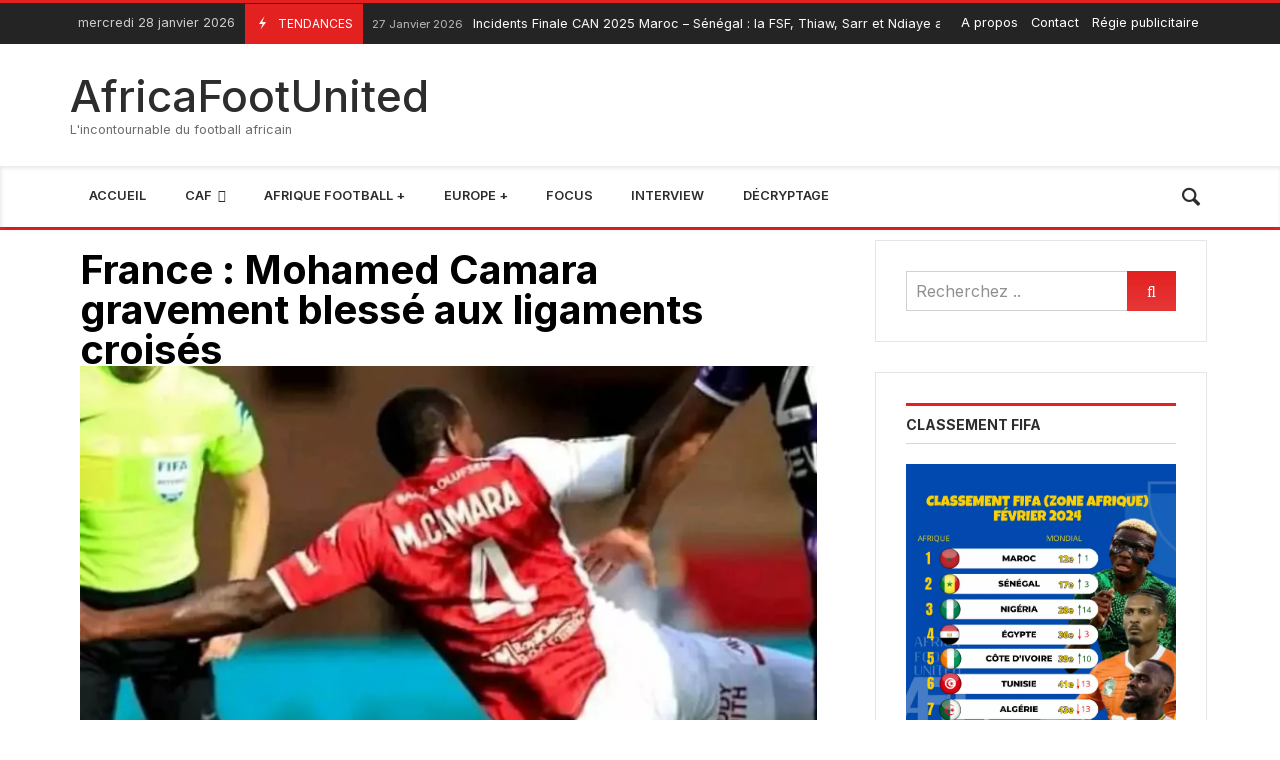

--- FILE ---
content_type: text/html; charset=UTF-8
request_url: https://africafootunited.com/france-mohamed-camara-gravement-blesse-aux-ligaments-croises/
body_size: 34903
content:
<!doctype html>
<html lang="fr-FR">
<head>
	<link rel="profile" href="//gmpg.org/xfn/11" />
	<link rel='dns-prefetch' href='//fonts.googleapis.com' />
	<link rel="preconnect" href="https://fonts.gstatic.com/" />
	<link rel="preconnect" href="https://fonts.gstatic.com/" crossorigin />
	<meta charset="UTF-8">
		<meta http-equiv="X-UA-Compatible" content="IE=edge,chrome=1">
	<meta name="viewport" content="width=device-width, initial-scale=1">
		<meta property="og:title" content="France : Mohamed Camara gravement blessé aux ligaments croisés">
	<meta property="og:description" content="France : Mohamed Camara gravement blessé aux ligaments croisés">
	<meta property="og:type" content="article">
	<meta property="og:url" content="https://africafootunited.com/france-mohamed-camara-gravement-blesse-aux-ligaments-croises/">
	<meta property="og:image" content="https://africafootunited.com/wp-content/uploads/2024/02/inbound6355600019136790030.jpg">
	<meta name="twitter:card" content="summary_large_image">
	<meta name="twitter:title" content="France : Mohamed Camara gravement blessé aux ligaments croisés">
	<meta name="twitter:description" content="France : Mohamed Camara gravement blessé aux ligaments croisés">
	<meta name="twitter:image" content="https://africafootunited.com/wp-content/uploads/2024/02/inbound6355600019136790030.jpg">
		<meta name='robots' content='index, follow, max-image-preview:large, max-snippet:-1, max-video-preview:-1' />

	<!-- This site is optimized with the Yoast SEO Premium plugin v24.4 (Yoast SEO v24.4) - https://yoast.com/wordpress/plugins/seo/ -->
	<title>France : Mohamed Camara gravement blessé aux ligaments croisés - AfricaFootUnited</title>
<link data-rocket-preload as="style" href="https://fonts.googleapis.com/css?family=Inter%3A100%2C200%2C300%2C400%2C500%2C600%2C700%2C800%2C900%2C100i%2C200i%2C300i%2C400i%2C500i%2C600i%2C700i%2C800i%2C900i%7CRoboto%3A100%2C100italic%2C200%2C200italic%2C300%2C300italic%2C400%2C400italic%2C500%2C500italic%2C600%2C600italic%2C700%2C700italic%2C800%2C800italic%2C900%2C900italic%7CRoboto%20Slab%3A100%2C100italic%2C200%2C200italic%2C300%2C300italic%2C400%2C400italic%2C500%2C500italic%2C600%2C600italic%2C700%2C700italic%2C800%2C800italic%2C900%2C900italic%7CJost%3A100%2C100italic%2C200%2C200italic%2C300%2C300italic%2C400%2C400italic%2C500%2C500italic%2C600%2C600italic%2C700%2C700italic%2C800%2C800italic%2C900%2C900italic&#038;subset=cyrillic%2Ccyrillic-ext%2Cgreek%2Cgreek-ext%2Clatin%2Clatin-ext%2Cvietnamese&#038;display=swap" rel="preload">
<link href="https://fonts.googleapis.com/css?family=Inter%3A100%2C200%2C300%2C400%2C500%2C600%2C700%2C800%2C900%2C100i%2C200i%2C300i%2C400i%2C500i%2C600i%2C700i%2C800i%2C900i%7CRoboto%3A100%2C100italic%2C200%2C200italic%2C300%2C300italic%2C400%2C400italic%2C500%2C500italic%2C600%2C600italic%2C700%2C700italic%2C800%2C800italic%2C900%2C900italic%7CRoboto%20Slab%3A100%2C100italic%2C200%2C200italic%2C300%2C300italic%2C400%2C400italic%2C500%2C500italic%2C600%2C600italic%2C700%2C700italic%2C800%2C800italic%2C900%2C900italic%7CJost%3A100%2C100italic%2C200%2C200italic%2C300%2C300italic%2C400%2C400italic%2C500%2C500italic%2C600%2C600italic%2C700%2C700italic%2C800%2C800italic%2C900%2C900italic&#038;subset=cyrillic%2Ccyrillic-ext%2Cgreek%2Cgreek-ext%2Clatin%2Clatin-ext%2Cvietnamese&#038;display=swap" media="print" onload="this.media=&#039;all&#039;" rel="stylesheet">
<noscript data-wpr-hosted-gf-parameters=""><link rel="stylesheet" href="https://fonts.googleapis.com/css?family=Inter%3A100%2C200%2C300%2C400%2C500%2C600%2C700%2C800%2C900%2C100i%2C200i%2C300i%2C400i%2C500i%2C600i%2C700i%2C800i%2C900i%7CRoboto%3A100%2C100italic%2C200%2C200italic%2C300%2C300italic%2C400%2C400italic%2C500%2C500italic%2C600%2C600italic%2C700%2C700italic%2C800%2C800italic%2C900%2C900italic%7CRoboto%20Slab%3A100%2C100italic%2C200%2C200italic%2C300%2C300italic%2C400%2C400italic%2C500%2C500italic%2C600%2C600italic%2C700%2C700italic%2C800%2C800italic%2C900%2C900italic%7CJost%3A100%2C100italic%2C200%2C200italic%2C300%2C300italic%2C400%2C400italic%2C500%2C500italic%2C600%2C600italic%2C700%2C700italic%2C800%2C800italic%2C900%2C900italic&#038;subset=cyrillic%2Ccyrillic-ext%2Cgreek%2Cgreek-ext%2Clatin%2Clatin-ext%2Cvietnamese&#038;display=swap"></noscript>
	<link rel="canonical" href="https://africafootunited.com/france-mohamed-camara-gravement-blesse-aux-ligaments-croises/" />
	<meta property="og:locale" content="fr_FR" />
	<meta property="og:type" content="article" />
	<meta property="og:title" content="France : Mohamed Camara gravement blessé aux ligaments croisés" />
	<meta property="og:description" content="La saison est terminée pour Mohamed Camara. Le milieu de terrain malien s&rsquo;est blessé à l&rsquo;entraînement avec l&rsquo;AS Monaco. Il sera indisponible pour 9 mois. C&rsquo;est hécatombe pour Mohamed Camara. Il sera hors des pelouses jusqu&rsquo;en décembre 2024. Le milieu de terrain malien de l&rsquo; AS Monaco est touché aux ligaments croisés antérieurs du genou droit. Il se serait soudainement allongé à l&rsquo;entrainement après une frappe anodine en fin de session. Les images ont montré le joueur soutenu par deux de ses coéquipiers pour rejoindre immédiatement l&rsquo;infirmerie. Les résultats sont tombés dans la journée. Il s&rsquo;agit d&rsquo;une rupture totale des ligaments croisés pour Mohamed Camara. Le Malien a disputé 15 matchs avec l&rsquo;AS Monaco cette saison pour une passe décisive." />
	<meta property="og:url" content="https://africafootunited.com/france-mohamed-camara-gravement-blesse-aux-ligaments-croises/" />
	<meta property="og:site_name" content="AfricaFootUnited" />
	<meta property="article:publisher" content="https://www.facebook.com/africafootunited" />
	<meta property="article:published_time" content="2024-02-18T18:15:57+00:00" />
	<meta property="article:modified_time" content="2024-02-18T18:33:43+00:00" />
	<meta property="og:image" content="https://africafootunited.com/wp-content/uploads/2024/02/inbound6355600019136790030.jpg" />
	<meta property="og:image:width" content="720" />
	<meta property="og:image:height" content="720" />
	<meta property="og:image:type" content="image/jpeg" />
	<meta name="author" content="Ange M&#039;poli M&#039;toama" />
	<meta name="twitter:card" content="summary_large_image" />
	<meta name="twitter:creator" content="@Africafootunit" />
	<meta name="twitter:site" content="@Africafootunit" />
	<meta name="twitter:label1" content="Écrit par" />
	<meta name="twitter:data1" content="Ange M&#039;poli M&#039;toama" />
	<meta name="twitter:label2" content="Durée de lecture estimée" />
	<meta name="twitter:data2" content="2 minutes" />
	<script type="application/ld+json" class="yoast-schema-graph">{"@context":"https://schema.org","@graph":[{"@type":"NewsArticle","@id":"https://africafootunited.com/france-mohamed-camara-gravement-blesse-aux-ligaments-croises/#article","isPartOf":{"@id":"https://africafootunited.com/france-mohamed-camara-gravement-blesse-aux-ligaments-croises/"},"author":{"name":"Ange M'poli M'toama","@id":"https://africafootunited.com/#/schema/person/33b640ed585be7f548e3d416b4207236"},"headline":"France : Mohamed Camara gravement blessé aux ligaments croisés","datePublished":"2024-02-18T18:15:57+00:00","dateModified":"2024-02-18T18:33:43+00:00","mainEntityOfPage":{"@id":"https://africafootunited.com/france-mohamed-camara-gravement-blesse-aux-ligaments-croises/"},"wordCount":148,"commentCount":0,"publisher":{"@id":"https://africafootunited.com/#organization"},"image":{"@id":"https://africafootunited.com/france-mohamed-camara-gravement-blesse-aux-ligaments-croises/#primaryimage"},"thumbnailUrl":"https://africafootunited.com/wp-content/uploads/2024/02/inbound6355600019136790030.jpg","keywords":["Mohamed Camara"],"articleSection":["Europe +","France"],"inLanguage":"fr-FR","potentialAction":[{"@type":"CommentAction","name":"Comment","target":["https://africafootunited.com/france-mohamed-camara-gravement-blesse-aux-ligaments-croises/#respond"]}],"copyrightYear":"2024","copyrightHolder":{"@id":"https://africafootunited.com/#organization"}},{"@type":"WebPage","@id":"https://africafootunited.com/france-mohamed-camara-gravement-blesse-aux-ligaments-croises/","url":"https://africafootunited.com/france-mohamed-camara-gravement-blesse-aux-ligaments-croises/","name":"France : Mohamed Camara gravement blessé aux ligaments croisés - AfricaFootUnited","isPartOf":{"@id":"https://africafootunited.com/#website"},"primaryImageOfPage":{"@id":"https://africafootunited.com/france-mohamed-camara-gravement-blesse-aux-ligaments-croises/#primaryimage"},"image":{"@id":"https://africafootunited.com/france-mohamed-camara-gravement-blesse-aux-ligaments-croises/#primaryimage"},"thumbnailUrl":"https://africafootunited.com/wp-content/uploads/2024/02/inbound6355600019136790030.jpg","datePublished":"2024-02-18T18:15:57+00:00","dateModified":"2024-02-18T18:33:43+00:00","breadcrumb":{"@id":"https://africafootunited.com/france-mohamed-camara-gravement-blesse-aux-ligaments-croises/#breadcrumb"},"inLanguage":"fr-FR","potentialAction":[{"@type":"ReadAction","target":["https://africafootunited.com/france-mohamed-camara-gravement-blesse-aux-ligaments-croises/"]}]},{"@type":"ImageObject","inLanguage":"fr-FR","@id":"https://africafootunited.com/france-mohamed-camara-gravement-blesse-aux-ligaments-croises/#primaryimage","url":"https://africafootunited.com/wp-content/uploads/2024/02/inbound6355600019136790030.jpg","contentUrl":"https://africafootunited.com/wp-content/uploads/2024/02/inbound6355600019136790030.jpg","width":720,"height":720},{"@type":"BreadcrumbList","@id":"https://africafootunited.com/france-mohamed-camara-gravement-blesse-aux-ligaments-croises/#breadcrumb","itemListElement":[{"@type":"ListItem","position":1,"name":"Accueil","item":"https://africafootunited.com/"},{"@type":"ListItem","position":2,"name":"France : Mohamed Camara gravement blessé aux ligaments croisés"}]},{"@type":"WebSite","@id":"https://africafootunited.com/#website","url":"https://africafootunited.com/","name":"AfricaFootUnited","description":"L&#039;incontournable du football africain","publisher":{"@id":"https://africafootunited.com/#organization"},"alternateName":"AFU","potentialAction":[{"@type":"SearchAction","target":{"@type":"EntryPoint","urlTemplate":"https://africafootunited.com/?s={search_term_string}"},"query-input":{"@type":"PropertyValueSpecification","valueRequired":true,"valueName":"search_term_string"}}],"inLanguage":"fr-FR"},{"@type":"Organization","@id":"https://africafootunited.com/#organization","name":"AfricaFootUnited","alternateName":"AFU","url":"https://africafootunited.com/","logo":{"@type":"ImageObject","inLanguage":"fr-FR","@id":"https://africafootunited.com/#/schema/logo/image/","url":"https://africafootunited.com/wp-content/uploads/2023/12/cropped-TZRFs7os_400x400.jpg","contentUrl":"https://africafootunited.com/wp-content/uploads/2023/12/cropped-TZRFs7os_400x400.jpg","width":512,"height":512,"caption":"AfricaFootUnited"},"image":{"@id":"https://africafootunited.com/#/schema/logo/image/"},"sameAs":["https://www.facebook.com/africafootunited","https://x.com/Africafootunit","https://www.instagram.com/africafootunited","https://www.youtube.com/channel/UCyDpwS64dthRwQeNLMAShlg"]},{"@type":"Person","@id":"https://africafootunited.com/#/schema/person/33b640ed585be7f548e3d416b4207236","name":"Ange M'poli M'toama","image":{"@type":"ImageObject","inLanguage":"fr-FR","@id":"https://africafootunited.com/#/schema/person/image/","url":"https://secure.gravatar.com/avatar/c97c15f9c3d46e8441cea385cd161b235dde3a0035342fbf5a118184a189e1cd?s=96&d=mm&r=g","contentUrl":"https://secure.gravatar.com/avatar/c97c15f9c3d46e8441cea385cd161b235dde3a0035342fbf5a118184a189e1cd?s=96&d=mm&r=g","caption":"Ange M'poli M'toama"},"url":"https://africafootunited.com/author/ange/"}]}</script>
	<!-- / Yoast SEO Premium plugin. -->


<link rel='dns-prefetch' href='//www.googletagmanager.com' />
<link rel='dns-prefetch' href='//fonts.googleapis.com' />
<link href='https://fonts.gstatic.com' crossorigin rel='preconnect' />
<link rel="alternate" type="application/rss+xml" title="AfricaFootUnited &raquo; Flux" href="https://africafootunited.com/feed/" />
<link rel="alternate" type="application/rss+xml" title="AfricaFootUnited &raquo; Flux des commentaires" href="https://africafootunited.com/comments/feed/" />
<link rel="alternate" type="application/rss+xml" title="AfricaFootUnited &raquo; France : Mohamed Camara gravement blessé aux ligaments croisés Flux des commentaires" href="https://africafootunited.com/france-mohamed-camara-gravement-blesse-aux-ligaments-croises/feed/" />
<link rel="alternate" title="oEmbed (JSON)" type="application/json+oembed" href="https://africafootunited.com/wp-json/oembed/1.0/embed?url=https%3A%2F%2Fafricafootunited.com%2Ffrance-mohamed-camara-gravement-blesse-aux-ligaments-croises%2F" />
<link rel="alternate" title="oEmbed (XML)" type="text/xml+oembed" href="https://africafootunited.com/wp-json/oembed/1.0/embed?url=https%3A%2F%2Fafricafootunited.com%2Ffrance-mohamed-camara-gravement-blesse-aux-ligaments-croises%2F&#038;format=xml" />
<style id='wp-img-auto-sizes-contain-inline-css' type='text/css'>
img:is([sizes=auto i],[sizes^="auto," i]){contain-intrinsic-size:3000px 1500px}
/*# sourceURL=wp-img-auto-sizes-contain-inline-css */
</style>
<link rel='stylesheet' id='merimag-skin-dynamic-css-css' href='https://africafootunited.com/wp-content/themes/merimag/assets/css/dynamic.css?ver=6.2.6' type='text/css' media='all' />
<style id='merimag-skin-dynamic-css-inline-css' type='text/css'>
body.site-body {
        background-color: #ffffff;
    }body.site-body .merimag-site-header, body.site-body .merimag-site-footer {
            background: #fff;
        }body.site-body .merimag-site-header, body.site-body .merimag-site-header, body.site-body .merimag-site-footer body.site-body .merimag-site-footer .marged-infos, body.site-body .merimag-site-header, body.site-body .merimag-site-footer .content-background, body.site-body .merimag-site-header, body.site-body .merimag-site-footer .sub-menu, body.site-body .merimag-site-header, body.site-body .merimag-site-footer .mega-menu, body.site-body .merimag-site-header, body.site-body .merimag-site-footer .flexMenu-popup { background-color: #fff } body.site-body .merimag-site-header, body.site-body .merimag-site-header, body.site-body .merimag-site-footer body.site-body .merimag-site-footer .merimag-box-filter.vertical-tabs ul.merimag-block-filters li.ui-state-active { border-right-color: #fff } body.site-body .merimag-site-footer {
            background: #fff;
        }body.site-body .merimag-site-footer .marged-infos, body.site-body .merimag-site-footer .content-background, body.site-body .merimag-site-footer .sub-menu, body.site-body .merimag-site-footer .mega-menu, body.site-body .merimag-site-footer .flexMenu-popup { background-color: #fff } body.site-body .merimag-site-footer .merimag-box-filter.vertical-tabs ul.merimag-block-filters li.ui-state-active { border-right-color: #fff } body.site-body .merimag-block-separator, body.site-body .merimag-divider-container, body.site-body .woocommerce form fieldset, body.site-body .coupon, body.site-body .comment-list ol, body.site-body .merimag-odd-column .merimag-block-infos-left-right-classic, body.site-body .merimag-even-column .merimag-block-infos-left-right-classic, body.site-body .merimag-block.border-block, body.site-body .merimag-block.border-block, body.site-body .merimag-header-content, body.site-body li.mega-menu-col > a, body.site-body .general-border-color, body.site-body.general-border-color, body.site-body.woocommerce-account .woocommerce, body.site-body .wp-subscribe-wrap input.email-field, body.site-body .wp-subscribe-wrap input.name-field, body.site-body .single-product .cart, body.site-body .page-numbers, body.site-body .gallery-item figcaption, body.site-body .merimag-page-link, body.site-body ul.page-numbers.page-numbers li>a, body.site-body , body.site-body ul.page-numbers.page-numbers li>span, body.site-body .post-page-numbers, body.site-body .entry-summary .cart, body.site-body div.product .woocommerce-product-gallery, body.site-body .products .woocommerce-LoopProduct-link, body.site-body .products .product-category > a, body.site-body .site-content-area-style, body.site-body .merimag-read-more, body.site-body .merimag-pagination-button, body.site-body .woocommerce-pagination, body.site-body .woocommerce-columns--addresses .woocommerce-column--1, body.site-body .woocommerce-columns--addresses .woocommerce-column--2, body.site-body .merimag-sidebar-content > .merimag-mobile-menu-social, body.site-body .merimag-mobile-header-content:not(.stacked-icons) .merimag-mobile-menu-opener, body.site-body .wc-tabs, body.site-body .merimag-pagination-buttons.numeric-pagination, body.site-body .comment_container, body.site-body .horizontal-menu .menu-item-content, body.site-body .merimag-contact-infos-shortcode-default .merimag-contact-item, body.site-body #bbpress-forums fieldset.bbp-form, body.site-body #bbpress-forums ul.bbp-forums, body.site-body #bbpress-forums ul.bbp-lead-topic, body.site-body #bbpress-forums ul.bbp-replies, body.site-body #bbpress-forums ul.bbp-search-results, body.site-body #bbpress-forums ul.bbp-topics, body.site-body #bbpress-forums li.bbp-footer, body.site-body #bbpress-forums li.bbp-header, body.site-body .bbp-replies .bbp-reply-author, body.site-body #bbpress-forums li.bbp-body ul.forum, body.site-body #bbpress-forums li.bbp-body ul.topic, body.site-body .site-content-area-style, body.site-body .merimag-site-content.content .cart-collaterals .cart_totals, body.site-body .merimag-site-content.content .cart-collaterals .coupon, body.site-body .merimag-box-filter.vertical-tabs .merimag-box-filter-panel, body.site-body .vertical-menu .menu .mega-menu-row > .menu-item > a, body.site-body .horizontal-menu .menu > li > .sub-menu, body.site-body .merimag-mobile-menu-sidebar .flex-menu .menu, body.site-body .sidebar-widget:not(.ignore-general-style), body.site-body.rtl .merimag-box-filter.vertical-tabs .merimag-box-filter-panel { border-color: rgba(0,0,0,0.1) } body.site-body .general-border-top-color, body.site-body tfoot td, body.site-body tbody th, body.site-body tfoot th, body.site-body .merimag-box-filter.vertical-tabs ul.merimag-block-filters li.ui-state-active { border-top-color: rgba(0,0,0,0.1) } body.site-body .general-border-bottom-color, body.site-body table td, body.site-body table th, body.site-body .merimag-box-filter.vertical-tabs ul.merimag-block-filters li.ui-state-active { border-bottom-color: rgba(0,0,0,0.1) } body.site-body .general-border-left-color { border-left-color: rgba(0,0,0,0.1) } body.site-body .general-border-right-color { border-right-color: rgba(0,0,0,0.1) } body.site-body   { color: #6d6d6d } body.site-body .text-color-background { background-color: #6d6d6d } body.site-body .wp-subscribe-loader path { fill: #6d6d6d } body.site-body a, body.site-body a:active, body.site-body h1, body.site-body h2, body.site-body h3, body.site-body h4, body.site-body h5, body.site-body h6, body.site-body label, body.site-body .links-color, body.site-body .block-title-wrapper { color: #2d2d2d } body.site-body label, body.site-body .links-border-color { border-color: #2d2d2d } body.site-body .links-color-background { background-color: #2d2d2d } body.site-body a:focus, body.site-body a:hover, body.site-body .merimag-menu-social a:hover span, body.site-body .links-color:hover, body.site-body li.active-menu-item > a, body.site-body .merimag-block:hover a.title-display { color: #e32121 } body.site-body li.active-menu-item > a, body.site-body .links-border-color:hover { border-color: #e32121 } body.site-body .links-hover-color-background { background-color: #e32121 } body.site-body .marged-infos, body.site-body .content-background, body.site-body .sub-menu, body.site-body .mega-menu, body.site-body .flexMenu-popup { background-color: #ffffff } body.site-body .merimag-box-filter.vertical-tabs ul.merimag-block-filters li.ui-state-active { border-right-color: #ffffff } body.site-body .merimag-site-footer {
        background-color: #242424;
    }body.site-body .merimag-site-footer .merimag-block-separator, body.site-body .merimag-site-footer .merimag-divider-container, body.site-body .merimag-site-footer .woocommerce form fieldset, body.site-body .merimag-site-footer .coupon, body.site-body .merimag-site-footer .comment-list ol, body.site-body .merimag-site-footer .merimag-odd-column .merimag-block-infos-left-right-classic, body.site-body .merimag-site-footer .merimag-even-column .merimag-block-infos-left-right-classic, body.site-body .merimag-site-footer .merimag-block.border-block, body.site-body .merimag-site-footer .merimag-block.border-block, body.site-body .merimag-site-footer .merimag-header-content, body.site-body .merimag-site-footer li.mega-menu-col > a, body.site-body .merimag-site-footer .general-border-color, body.site-body .merimag-site-footer.general-border-color, body.site-body .merimag-site-footer.woocommerce-account .woocommerce, body.site-body .merimag-site-footer .wp-subscribe-wrap input.email-field, body.site-body .merimag-site-footer .wp-subscribe-wrap input.name-field, body.site-body .merimag-site-footer .single-product .cart, body.site-body .merimag-site-footer .page-numbers, body.site-body .merimag-site-footer .gallery-item figcaption, body.site-body .merimag-site-footer .merimag-page-link, body.site-body .merimag-site-footer ul.page-numbers.page-numbers li>a, body.site-body .merimag-site-footer , body.site-body .merimag-site-footer ul.page-numbers.page-numbers li>span, body.site-body .merimag-site-footer .post-page-numbers, body.site-body .merimag-site-footer .entry-summary .cart, body.site-body .merimag-site-footer div.product .woocommerce-product-gallery, body.site-body .merimag-site-footer .products .woocommerce-LoopProduct-link, body.site-body .merimag-site-footer .products .product-category > a, body.site-body .merimag-site-footer .site-content-area-style, body.site-body .merimag-site-footer .merimag-read-more, body.site-body .merimag-site-footer .merimag-pagination-button, body.site-body .merimag-site-footer .woocommerce-pagination, body.site-body .merimag-site-footer .woocommerce-columns--addresses .woocommerce-column--1, body.site-body .merimag-site-footer .woocommerce-columns--addresses .woocommerce-column--2, body.site-body .merimag-site-footer .merimag-sidebar-content > .merimag-mobile-menu-social, body.site-body .merimag-site-footer .merimag-mobile-header-content:not(.stacked-icons) .merimag-mobile-menu-opener, body.site-body .merimag-site-footer .wc-tabs, body.site-body .merimag-site-footer .merimag-pagination-buttons.numeric-pagination, body.site-body .merimag-site-footer .comment_container, body.site-body .merimag-site-footer .horizontal-menu .menu-item-content, body.site-body .merimag-site-footer .merimag-contact-infos-shortcode-default .merimag-contact-item, body.site-body .merimag-site-footer #bbpress-forums fieldset.bbp-form, body.site-body .merimag-site-footer #bbpress-forums ul.bbp-forums, body.site-body .merimag-site-footer #bbpress-forums ul.bbp-lead-topic, body.site-body .merimag-site-footer #bbpress-forums ul.bbp-replies, body.site-body .merimag-site-footer #bbpress-forums ul.bbp-search-results, body.site-body .merimag-site-footer #bbpress-forums ul.bbp-topics, body.site-body .merimag-site-footer #bbpress-forums li.bbp-footer, body.site-body .merimag-site-footer #bbpress-forums li.bbp-header, body.site-body .merimag-site-footer .bbp-replies .bbp-reply-author, body.site-body .merimag-site-footer #bbpress-forums li.bbp-body ul.forum, body.site-body .merimag-site-footer #bbpress-forums li.bbp-body ul.topic, body.site-body .merimag-site-footer .site-content-area-style, body.site-body .merimag-site-footer .merimag-site-content.content .cart-collaterals .cart_totals, body.site-body .merimag-site-footer .merimag-site-content.content .cart-collaterals .coupon, body.site-body .merimag-site-footer .merimag-box-filter.vertical-tabs .merimag-box-filter-panel, body.site-body .merimag-site-footer .vertical-menu .menu .mega-menu-row > .menu-item > a, body.site-body .merimag-site-footer .horizontal-menu .menu > li > .sub-menu, body.site-body .merimag-site-footer .merimag-mobile-menu-sidebar .flex-menu .menu, body.site-body .merimag-site-footer .sidebar-widget:not(.ignore-general-style), body.site-body .merimag-site-footer.rtl .merimag-box-filter.vertical-tabs .merimag-box-filter-panel { border-color: rgba(255,255,255,0.1) } body.site-body .merimag-site-footer .general-border-top-color, body.site-body .merimag-site-footer tfoot td, body.site-body .merimag-site-footer tbody th, body.site-body .merimag-site-footer tfoot th, body.site-body .merimag-site-footer .merimag-box-filter.vertical-tabs ul.merimag-block-filters li.ui-state-active { border-top-color: rgba(255,255,255,0.1) } body.site-body .merimag-site-footer .general-border-bottom-color, body.site-body .merimag-site-footer table td, body.site-body .merimag-site-footer table th, body.site-body .merimag-site-footer .merimag-box-filter.vertical-tabs ul.merimag-block-filters li.ui-state-active { border-bottom-color: rgba(255,255,255,0.1) } body.site-body .merimag-site-footer .general-border-left-color { border-left-color: rgba(255,255,255,0.1) } body.site-body .merimag-site-footer .general-border-right-color { border-right-color: rgba(255,255,255,0.1) } body.site-body .merimag-site-footer   { color: #ccc } body.site-body .merimag-site-footer .text-color-background { background-color: #ccc } body.site-body .merimag-site-footer .wp-subscribe-loader path { fill: #ccc } body.site-body .merimag-site-footer a, body.site-body .merimag-site-footer a:active, body.site-body .merimag-site-footer h1, body.site-body .merimag-site-footer h2, body.site-body .merimag-site-footer h3, body.site-body .merimag-site-footer h4, body.site-body .merimag-site-footer h5, body.site-body .merimag-site-footer h6, body.site-body .merimag-site-footer label, body.site-body .merimag-site-footer .links-color, body.site-body .merimag-site-footer .block-title-wrapper { color: #fff } body.site-body .merimag-site-footer label, body.site-body .merimag-site-footer .links-border-color { border-color: #fff } body.site-body .merimag-site-footer .links-color-background { background-color: #fff } body.site-body .merimag-site-footer .marged-infos, body.site-body .merimag-site-footer .content-background, body.site-body .merimag-site-footer .sub-menu, body.site-body .merimag-site-footer .mega-menu, body.site-body .merimag-site-footer .flexMenu-popup { background-color: #242424 } body.site-body .merimag-site-footer .merimag-box-filter.vertical-tabs ul.merimag-block-filters li.ui-state-active { border-right-color: #242424 } body.site-body .merimag-top-navigation {
        background-color: #242424;
    }body.site-body .merimag-top-navigation .merimag-block-separator, body.site-body .merimag-top-navigation .merimag-divider-container, body.site-body .merimag-top-navigation .woocommerce form fieldset, body.site-body .merimag-top-navigation .coupon, body.site-body .merimag-top-navigation .comment-list ol, body.site-body .merimag-top-navigation .merimag-odd-column .merimag-block-infos-left-right-classic, body.site-body .merimag-top-navigation .merimag-even-column .merimag-block-infos-left-right-classic, body.site-body .merimag-top-navigation .merimag-block.border-block, body.site-body .merimag-top-navigation .merimag-block.border-block, body.site-body .merimag-top-navigation .merimag-header-content, body.site-body .merimag-top-navigation li.mega-menu-col > a, body.site-body .merimag-top-navigation .general-border-color, body.site-body .merimag-top-navigation.general-border-color, body.site-body .merimag-top-navigation.woocommerce-account .woocommerce, body.site-body .merimag-top-navigation .wp-subscribe-wrap input.email-field, body.site-body .merimag-top-navigation .wp-subscribe-wrap input.name-field, body.site-body .merimag-top-navigation .single-product .cart, body.site-body .merimag-top-navigation .page-numbers, body.site-body .merimag-top-navigation .gallery-item figcaption, body.site-body .merimag-top-navigation .merimag-page-link, body.site-body .merimag-top-navigation ul.page-numbers.page-numbers li>a, body.site-body .merimag-top-navigation , body.site-body .merimag-top-navigation ul.page-numbers.page-numbers li>span, body.site-body .merimag-top-navigation .post-page-numbers, body.site-body .merimag-top-navigation .entry-summary .cart, body.site-body .merimag-top-navigation div.product .woocommerce-product-gallery, body.site-body .merimag-top-navigation .products .woocommerce-LoopProduct-link, body.site-body .merimag-top-navigation .products .product-category > a, body.site-body .merimag-top-navigation .site-content-area-style, body.site-body .merimag-top-navigation .merimag-read-more, body.site-body .merimag-top-navigation .merimag-pagination-button, body.site-body .merimag-top-navigation .woocommerce-pagination, body.site-body .merimag-top-navigation .woocommerce-columns--addresses .woocommerce-column--1, body.site-body .merimag-top-navigation .woocommerce-columns--addresses .woocommerce-column--2, body.site-body .merimag-top-navigation .merimag-sidebar-content > .merimag-mobile-menu-social, body.site-body .merimag-top-navigation .merimag-mobile-header-content:not(.stacked-icons) .merimag-mobile-menu-opener, body.site-body .merimag-top-navigation .wc-tabs, body.site-body .merimag-top-navigation .merimag-pagination-buttons.numeric-pagination, body.site-body .merimag-top-navigation .comment_container, body.site-body .merimag-top-navigation .horizontal-menu .menu-item-content, body.site-body .merimag-top-navigation .merimag-contact-infos-shortcode-default .merimag-contact-item, body.site-body .merimag-top-navigation #bbpress-forums fieldset.bbp-form, body.site-body .merimag-top-navigation #bbpress-forums ul.bbp-forums, body.site-body .merimag-top-navigation #bbpress-forums ul.bbp-lead-topic, body.site-body .merimag-top-navigation #bbpress-forums ul.bbp-replies, body.site-body .merimag-top-navigation #bbpress-forums ul.bbp-search-results, body.site-body .merimag-top-navigation #bbpress-forums ul.bbp-topics, body.site-body .merimag-top-navigation #bbpress-forums li.bbp-footer, body.site-body .merimag-top-navigation #bbpress-forums li.bbp-header, body.site-body .merimag-top-navigation .bbp-replies .bbp-reply-author, body.site-body .merimag-top-navigation #bbpress-forums li.bbp-body ul.forum, body.site-body .merimag-top-navigation #bbpress-forums li.bbp-body ul.topic, body.site-body .merimag-top-navigation .site-content-area-style, body.site-body .merimag-top-navigation .merimag-site-content.content .cart-collaterals .cart_totals, body.site-body .merimag-top-navigation .merimag-site-content.content .cart-collaterals .coupon, body.site-body .merimag-top-navigation .merimag-box-filter.vertical-tabs .merimag-box-filter-panel, body.site-body .merimag-top-navigation .vertical-menu .menu .mega-menu-row > .menu-item > a, body.site-body .merimag-top-navigation .horizontal-menu .menu > li > .sub-menu, body.site-body .merimag-top-navigation .merimag-mobile-menu-sidebar .flex-menu .menu, body.site-body .merimag-top-navigation .sidebar-widget:not(.ignore-general-style), body.site-body .merimag-top-navigation.rtl .merimag-box-filter.vertical-tabs .merimag-box-filter-panel { border-color: rgba(255,255,255,0.1) } body.site-body .merimag-top-navigation .general-border-top-color, body.site-body .merimag-top-navigation tfoot td, body.site-body .merimag-top-navigation tbody th, body.site-body .merimag-top-navigation tfoot th, body.site-body .merimag-top-navigation .merimag-box-filter.vertical-tabs ul.merimag-block-filters li.ui-state-active { border-top-color: rgba(255,255,255,0.1) } body.site-body .merimag-top-navigation .general-border-bottom-color, body.site-body .merimag-top-navigation table td, body.site-body .merimag-top-navigation table th, body.site-body .merimag-top-navigation .merimag-box-filter.vertical-tabs ul.merimag-block-filters li.ui-state-active { border-bottom-color: rgba(255,255,255,0.1) } body.site-body .merimag-top-navigation .general-border-left-color { border-left-color: rgba(255,255,255,0.1) } body.site-body .merimag-top-navigation .general-border-right-color { border-right-color: rgba(255,255,255,0.1) } body.site-body .merimag-top-navigation   { color: #ccc } body.site-body .merimag-top-navigation .text-color-background { background-color: #ccc } body.site-body .merimag-top-navigation .wp-subscribe-loader path { fill: #ccc } body.site-body .merimag-top-navigation a, body.site-body .merimag-top-navigation a:active, body.site-body .merimag-top-navigation h1, body.site-body .merimag-top-navigation h2, body.site-body .merimag-top-navigation h3, body.site-body .merimag-top-navigation h4, body.site-body .merimag-top-navigation h5, body.site-body .merimag-top-navigation h6, body.site-body .merimag-top-navigation label, body.site-body .merimag-top-navigation .links-color, body.site-body .merimag-top-navigation .block-title-wrapper { color: #fff } body.site-body .merimag-top-navigation label, body.site-body .merimag-top-navigation .links-border-color { border-color: #fff } body.site-body .merimag-top-navigation .links-color-background { background-color: #fff } body.site-body .merimag-top-navigation .marged-infos, body.site-body .merimag-top-navigation .content-background, body.site-body .merimag-top-navigation .sub-menu, body.site-body .merimag-top-navigation .mega-menu, body.site-body .merimag-top-navigation .flexMenu-popup { background-color: #242424 } body.site-body .merimag-top-navigation .merimag-box-filter.vertical-tabs ul.merimag-block-filters li.ui-state-active { border-right-color: #242424 } body.site-body .merimag-main-navigation-background {
        background-color: #ffffff;
    }body.site-body .merimag-main-navigation-background .merimag-block-separator, body.site-body .merimag-main-navigation-background .merimag-divider-container, body.site-body .merimag-main-navigation-background .woocommerce form fieldset, body.site-body .merimag-main-navigation-background .coupon, body.site-body .merimag-main-navigation-background .comment-list ol, body.site-body .merimag-main-navigation-background .merimag-odd-column .merimag-block-infos-left-right-classic, body.site-body .merimag-main-navigation-background .merimag-even-column .merimag-block-infos-left-right-classic, body.site-body .merimag-main-navigation-background .merimag-block.border-block, body.site-body .merimag-main-navigation-background .merimag-block.border-block, body.site-body .merimag-main-navigation-background .merimag-header-content, body.site-body .merimag-main-navigation-background li.mega-menu-col > a, body.site-body .merimag-main-navigation-background .general-border-color, body.site-body .merimag-main-navigation-background.general-border-color, body.site-body .merimag-main-navigation-background.woocommerce-account .woocommerce, body.site-body .merimag-main-navigation-background .wp-subscribe-wrap input.email-field, body.site-body .merimag-main-navigation-background .wp-subscribe-wrap input.name-field, body.site-body .merimag-main-navigation-background .single-product .cart, body.site-body .merimag-main-navigation-background .page-numbers, body.site-body .merimag-main-navigation-background .gallery-item figcaption, body.site-body .merimag-main-navigation-background .merimag-page-link, body.site-body .merimag-main-navigation-background ul.page-numbers.page-numbers li>a, body.site-body .merimag-main-navigation-background , body.site-body .merimag-main-navigation-background ul.page-numbers.page-numbers li>span, body.site-body .merimag-main-navigation-background .post-page-numbers, body.site-body .merimag-main-navigation-background .entry-summary .cart, body.site-body .merimag-main-navigation-background div.product .woocommerce-product-gallery, body.site-body .merimag-main-navigation-background .products .woocommerce-LoopProduct-link, body.site-body .merimag-main-navigation-background .products .product-category > a, body.site-body .merimag-main-navigation-background .site-content-area-style, body.site-body .merimag-main-navigation-background .merimag-read-more, body.site-body .merimag-main-navigation-background .merimag-pagination-button, body.site-body .merimag-main-navigation-background .woocommerce-pagination, body.site-body .merimag-main-navigation-background .woocommerce-columns--addresses .woocommerce-column--1, body.site-body .merimag-main-navigation-background .woocommerce-columns--addresses .woocommerce-column--2, body.site-body .merimag-main-navigation-background .merimag-sidebar-content > .merimag-mobile-menu-social, body.site-body .merimag-main-navigation-background .merimag-mobile-header-content:not(.stacked-icons) .merimag-mobile-menu-opener, body.site-body .merimag-main-navigation-background .wc-tabs, body.site-body .merimag-main-navigation-background .merimag-pagination-buttons.numeric-pagination, body.site-body .merimag-main-navigation-background .comment_container, body.site-body .merimag-main-navigation-background .horizontal-menu .menu-item-content, body.site-body .merimag-main-navigation-background .merimag-contact-infos-shortcode-default .merimag-contact-item, body.site-body .merimag-main-navigation-background #bbpress-forums fieldset.bbp-form, body.site-body .merimag-main-navigation-background #bbpress-forums ul.bbp-forums, body.site-body .merimag-main-navigation-background #bbpress-forums ul.bbp-lead-topic, body.site-body .merimag-main-navigation-background #bbpress-forums ul.bbp-replies, body.site-body .merimag-main-navigation-background #bbpress-forums ul.bbp-search-results, body.site-body .merimag-main-navigation-background #bbpress-forums ul.bbp-topics, body.site-body .merimag-main-navigation-background #bbpress-forums li.bbp-footer, body.site-body .merimag-main-navigation-background #bbpress-forums li.bbp-header, body.site-body .merimag-main-navigation-background .bbp-replies .bbp-reply-author, body.site-body .merimag-main-navigation-background #bbpress-forums li.bbp-body ul.forum, body.site-body .merimag-main-navigation-background #bbpress-forums li.bbp-body ul.topic, body.site-body .merimag-main-navigation-background .site-content-area-style, body.site-body .merimag-main-navigation-background .merimag-site-content.content .cart-collaterals .cart_totals, body.site-body .merimag-main-navigation-background .merimag-site-content.content .cart-collaterals .coupon, body.site-body .merimag-main-navigation-background .merimag-box-filter.vertical-tabs .merimag-box-filter-panel, body.site-body .merimag-main-navigation-background .vertical-menu .menu .mega-menu-row > .menu-item > a, body.site-body .merimag-main-navigation-background .horizontal-menu .menu > li > .sub-menu, body.site-body .merimag-main-navigation-background .merimag-mobile-menu-sidebar .flex-menu .menu, body.site-body .merimag-main-navigation-background .sidebar-widget:not(.ignore-general-style), body.site-body .merimag-main-navigation-background.rtl .merimag-box-filter.vertical-tabs .merimag-box-filter-panel { border-color: rgba(0,0,0,0.1) } body.site-body .merimag-main-navigation-background .general-border-top-color, body.site-body .merimag-main-navigation-background tfoot td, body.site-body .merimag-main-navigation-background tbody th, body.site-body .merimag-main-navigation-background tfoot th, body.site-body .merimag-main-navigation-background .merimag-box-filter.vertical-tabs ul.merimag-block-filters li.ui-state-active { border-top-color: rgba(0,0,0,0.1) } body.site-body .merimag-main-navigation-background .general-border-bottom-color, body.site-body .merimag-main-navigation-background table td, body.site-body .merimag-main-navigation-background table th, body.site-body .merimag-main-navigation-background .merimag-box-filter.vertical-tabs ul.merimag-block-filters li.ui-state-active { border-bottom-color: rgba(0,0,0,0.1) } body.site-body .merimag-main-navigation-background .general-border-left-color { border-left-color: rgba(0,0,0,0.1) } body.site-body .merimag-main-navigation-background .general-border-right-color { border-right-color: rgba(0,0,0,0.1) } body.site-body .merimag-main-navigation-background   { color: #6d6d6d } body.site-body .merimag-main-navigation-background .text-color-background { background-color: #6d6d6d } body.site-body .merimag-main-navigation-background .wp-subscribe-loader path { fill: #6d6d6d } body.site-body .merimag-main-navigation-background a, body.site-body .merimag-main-navigation-background a:active, body.site-body .merimag-main-navigation-background h1, body.site-body .merimag-main-navigation-background h2, body.site-body .merimag-main-navigation-background h3, body.site-body .merimag-main-navigation-background h4, body.site-body .merimag-main-navigation-background h5, body.site-body .merimag-main-navigation-background h6, body.site-body .merimag-main-navigation-background label, body.site-body .merimag-main-navigation-background .links-color, body.site-body .merimag-main-navigation-background .block-title-wrapper { color: #2d2d2d } body.site-body .merimag-main-navigation-background label, body.site-body .merimag-main-navigation-background .links-border-color { border-color: #2d2d2d } body.site-body .merimag-main-navigation-background .links-color-background { background-color: #2d2d2d } body.site-body .merimag-main-navigation-background .marged-infos, body.site-body .merimag-main-navigation-background .content-background, body.site-body .merimag-main-navigation-background .sub-menu, body.site-body .merimag-main-navigation-background .mega-menu, body.site-body .merimag-main-navigation-background .flexMenu-popup { background-color: #ffffff } body.site-body .merimag-main-navigation-background .merimag-box-filter.vertical-tabs ul.merimag-block-filters li.ui-state-active { border-right-color: #ffffff } body.site-body .merimag-sticky-header {
        background-color: #ffffff;
    }body.site-body .merimag-sticky-header .merimag-block-separator, body.site-body .merimag-sticky-header .merimag-divider-container, body.site-body .merimag-sticky-header .woocommerce form fieldset, body.site-body .merimag-sticky-header .coupon, body.site-body .merimag-sticky-header .comment-list ol, body.site-body .merimag-sticky-header .merimag-odd-column .merimag-block-infos-left-right-classic, body.site-body .merimag-sticky-header .merimag-even-column .merimag-block-infos-left-right-classic, body.site-body .merimag-sticky-header .merimag-block.border-block, body.site-body .merimag-sticky-header .merimag-block.border-block, body.site-body .merimag-sticky-header .merimag-header-content, body.site-body .merimag-sticky-header li.mega-menu-col > a, body.site-body .merimag-sticky-header .general-border-color, body.site-body .merimag-sticky-header.general-border-color, body.site-body .merimag-sticky-header.woocommerce-account .woocommerce, body.site-body .merimag-sticky-header .wp-subscribe-wrap input.email-field, body.site-body .merimag-sticky-header .wp-subscribe-wrap input.name-field, body.site-body .merimag-sticky-header .single-product .cart, body.site-body .merimag-sticky-header .page-numbers, body.site-body .merimag-sticky-header .gallery-item figcaption, body.site-body .merimag-sticky-header .merimag-page-link, body.site-body .merimag-sticky-header ul.page-numbers.page-numbers li>a, body.site-body .merimag-sticky-header , body.site-body .merimag-sticky-header ul.page-numbers.page-numbers li>span, body.site-body .merimag-sticky-header .post-page-numbers, body.site-body .merimag-sticky-header .entry-summary .cart, body.site-body .merimag-sticky-header div.product .woocommerce-product-gallery, body.site-body .merimag-sticky-header .products .woocommerce-LoopProduct-link, body.site-body .merimag-sticky-header .products .product-category > a, body.site-body .merimag-sticky-header .site-content-area-style, body.site-body .merimag-sticky-header .merimag-read-more, body.site-body .merimag-sticky-header .merimag-pagination-button, body.site-body .merimag-sticky-header .woocommerce-pagination, body.site-body .merimag-sticky-header .woocommerce-columns--addresses .woocommerce-column--1, body.site-body .merimag-sticky-header .woocommerce-columns--addresses .woocommerce-column--2, body.site-body .merimag-sticky-header .merimag-sidebar-content > .merimag-mobile-menu-social, body.site-body .merimag-sticky-header .merimag-mobile-header-content:not(.stacked-icons) .merimag-mobile-menu-opener, body.site-body .merimag-sticky-header .wc-tabs, body.site-body .merimag-sticky-header .merimag-pagination-buttons.numeric-pagination, body.site-body .merimag-sticky-header .comment_container, body.site-body .merimag-sticky-header .horizontal-menu .menu-item-content, body.site-body .merimag-sticky-header .merimag-contact-infos-shortcode-default .merimag-contact-item, body.site-body .merimag-sticky-header #bbpress-forums fieldset.bbp-form, body.site-body .merimag-sticky-header #bbpress-forums ul.bbp-forums, body.site-body .merimag-sticky-header #bbpress-forums ul.bbp-lead-topic, body.site-body .merimag-sticky-header #bbpress-forums ul.bbp-replies, body.site-body .merimag-sticky-header #bbpress-forums ul.bbp-search-results, body.site-body .merimag-sticky-header #bbpress-forums ul.bbp-topics, body.site-body .merimag-sticky-header #bbpress-forums li.bbp-footer, body.site-body .merimag-sticky-header #bbpress-forums li.bbp-header, body.site-body .merimag-sticky-header .bbp-replies .bbp-reply-author, body.site-body .merimag-sticky-header #bbpress-forums li.bbp-body ul.forum, body.site-body .merimag-sticky-header #bbpress-forums li.bbp-body ul.topic, body.site-body .merimag-sticky-header .site-content-area-style, body.site-body .merimag-sticky-header .merimag-site-content.content .cart-collaterals .cart_totals, body.site-body .merimag-sticky-header .merimag-site-content.content .cart-collaterals .coupon, body.site-body .merimag-sticky-header .merimag-box-filter.vertical-tabs .merimag-box-filter-panel, body.site-body .merimag-sticky-header .vertical-menu .menu .mega-menu-row > .menu-item > a, body.site-body .merimag-sticky-header .horizontal-menu .menu > li > .sub-menu, body.site-body .merimag-sticky-header .merimag-mobile-menu-sidebar .flex-menu .menu, body.site-body .merimag-sticky-header .sidebar-widget:not(.ignore-general-style), body.site-body .merimag-sticky-header.rtl .merimag-box-filter.vertical-tabs .merimag-box-filter-panel { border-color: rgba(0,0,0,0.1) } body.site-body .merimag-sticky-header .general-border-top-color, body.site-body .merimag-sticky-header tfoot td, body.site-body .merimag-sticky-header tbody th, body.site-body .merimag-sticky-header tfoot th, body.site-body .merimag-sticky-header .merimag-box-filter.vertical-tabs ul.merimag-block-filters li.ui-state-active { border-top-color: rgba(0,0,0,0.1) } body.site-body .merimag-sticky-header .general-border-bottom-color, body.site-body .merimag-sticky-header table td, body.site-body .merimag-sticky-header table th, body.site-body .merimag-sticky-header .merimag-box-filter.vertical-tabs ul.merimag-block-filters li.ui-state-active { border-bottom-color: rgba(0,0,0,0.1) } body.site-body .merimag-sticky-header .general-border-left-color { border-left-color: rgba(0,0,0,0.1) } body.site-body .merimag-sticky-header .general-border-right-color { border-right-color: rgba(0,0,0,0.1) } body.site-body .merimag-sticky-header   { color: #6d6d6d } body.site-body .merimag-sticky-header .text-color-background { background-color: #6d6d6d } body.site-body .merimag-sticky-header .wp-subscribe-loader path { fill: #6d6d6d } body.site-body .merimag-sticky-header a, body.site-body .merimag-sticky-header a:active, body.site-body .merimag-sticky-header h1, body.site-body .merimag-sticky-header h2, body.site-body .merimag-sticky-header h3, body.site-body .merimag-sticky-header h4, body.site-body .merimag-sticky-header h5, body.site-body .merimag-sticky-header h6, body.site-body .merimag-sticky-header label, body.site-body .merimag-sticky-header .links-color, body.site-body .merimag-sticky-header .block-title-wrapper { color: #2d2d2d } body.site-body .merimag-sticky-header label, body.site-body .merimag-sticky-header .links-border-color { border-color: #2d2d2d } body.site-body .merimag-sticky-header .links-color-background { background-color: #2d2d2d } body.site-body .merimag-sticky-header .marged-infos, body.site-body .merimag-sticky-header .content-background, body.site-body .merimag-sticky-header .sub-menu, body.site-body .merimag-sticky-header .mega-menu, body.site-body .merimag-sticky-header .flexMenu-popup { background-color: #ffffff } body.site-body .merimag-sticky-header .merimag-box-filter.vertical-tabs ul.merimag-block-filters li.ui-state-active { border-right-color: #ffffff } 
/*# sourceURL=merimag-skin-dynamic-css-inline-css */
</style>
<style id='wp-emoji-styles-inline-css' type='text/css'>

	img.wp-smiley, img.emoji {
		display: inline !important;
		border: none !important;
		box-shadow: none !important;
		height: 1em !important;
		width: 1em !important;
		margin: 0 0.07em !important;
		vertical-align: -0.1em !important;
		background: none !important;
		padding: 0 !important;
	}
/*# sourceURL=wp-emoji-styles-inline-css */
</style>
<link rel='stylesheet' id='wp-block-library-css' href='https://africafootunited.com/wp-includes/css/dist/block-library/style.min.css?ver=6.9' type='text/css' media='all' />
<style id='global-styles-inline-css' type='text/css'>
:root{--wp--preset--aspect-ratio--square: 1;--wp--preset--aspect-ratio--4-3: 4/3;--wp--preset--aspect-ratio--3-4: 3/4;--wp--preset--aspect-ratio--3-2: 3/2;--wp--preset--aspect-ratio--2-3: 2/3;--wp--preset--aspect-ratio--16-9: 16/9;--wp--preset--aspect-ratio--9-16: 9/16;--wp--preset--color--black: #000000;--wp--preset--color--cyan-bluish-gray: #abb8c3;--wp--preset--color--white: #ffffff;--wp--preset--color--pale-pink: #f78da7;--wp--preset--color--vivid-red: #cf2e2e;--wp--preset--color--luminous-vivid-orange: #ff6900;--wp--preset--color--luminous-vivid-amber: #fcb900;--wp--preset--color--light-green-cyan: #7bdcb5;--wp--preset--color--vivid-green-cyan: #00d084;--wp--preset--color--pale-cyan-blue: #8ed1fc;--wp--preset--color--vivid-cyan-blue: #0693e3;--wp--preset--color--vivid-purple: #9b51e0;--wp--preset--gradient--vivid-cyan-blue-to-vivid-purple: linear-gradient(135deg,rgb(6,147,227) 0%,rgb(155,81,224) 100%);--wp--preset--gradient--light-green-cyan-to-vivid-green-cyan: linear-gradient(135deg,rgb(122,220,180) 0%,rgb(0,208,130) 100%);--wp--preset--gradient--luminous-vivid-amber-to-luminous-vivid-orange: linear-gradient(135deg,rgb(252,185,0) 0%,rgb(255,105,0) 100%);--wp--preset--gradient--luminous-vivid-orange-to-vivid-red: linear-gradient(135deg,rgb(255,105,0) 0%,rgb(207,46,46) 100%);--wp--preset--gradient--very-light-gray-to-cyan-bluish-gray: linear-gradient(135deg,rgb(238,238,238) 0%,rgb(169,184,195) 100%);--wp--preset--gradient--cool-to-warm-spectrum: linear-gradient(135deg,rgb(74,234,220) 0%,rgb(151,120,209) 20%,rgb(207,42,186) 40%,rgb(238,44,130) 60%,rgb(251,105,98) 80%,rgb(254,248,76) 100%);--wp--preset--gradient--blush-light-purple: linear-gradient(135deg,rgb(255,206,236) 0%,rgb(152,150,240) 100%);--wp--preset--gradient--blush-bordeaux: linear-gradient(135deg,rgb(254,205,165) 0%,rgb(254,45,45) 50%,rgb(107,0,62) 100%);--wp--preset--gradient--luminous-dusk: linear-gradient(135deg,rgb(255,203,112) 0%,rgb(199,81,192) 50%,rgb(65,88,208) 100%);--wp--preset--gradient--pale-ocean: linear-gradient(135deg,rgb(255,245,203) 0%,rgb(182,227,212) 50%,rgb(51,167,181) 100%);--wp--preset--gradient--electric-grass: linear-gradient(135deg,rgb(202,248,128) 0%,rgb(113,206,126) 100%);--wp--preset--gradient--midnight: linear-gradient(135deg,rgb(2,3,129) 0%,rgb(40,116,252) 100%);--wp--preset--font-size--small: 13px;--wp--preset--font-size--medium: 20px;--wp--preset--font-size--large: 36px;--wp--preset--font-size--x-large: 42px;--wp--preset--spacing--20: 0.44rem;--wp--preset--spacing--30: 0.67rem;--wp--preset--spacing--40: 1rem;--wp--preset--spacing--50: 1.5rem;--wp--preset--spacing--60: 2.25rem;--wp--preset--spacing--70: 3.38rem;--wp--preset--spacing--80: 5.06rem;--wp--preset--shadow--natural: 6px 6px 9px rgba(0, 0, 0, 0.2);--wp--preset--shadow--deep: 12px 12px 50px rgba(0, 0, 0, 0.4);--wp--preset--shadow--sharp: 6px 6px 0px rgba(0, 0, 0, 0.2);--wp--preset--shadow--outlined: 6px 6px 0px -3px rgb(255, 255, 255), 6px 6px rgb(0, 0, 0);--wp--preset--shadow--crisp: 6px 6px 0px rgb(0, 0, 0);}:where(.is-layout-flex){gap: 0.5em;}:where(.is-layout-grid){gap: 0.5em;}body .is-layout-flex{display: flex;}.is-layout-flex{flex-wrap: wrap;align-items: center;}.is-layout-flex > :is(*, div){margin: 0;}body .is-layout-grid{display: grid;}.is-layout-grid > :is(*, div){margin: 0;}:where(.wp-block-columns.is-layout-flex){gap: 2em;}:where(.wp-block-columns.is-layout-grid){gap: 2em;}:where(.wp-block-post-template.is-layout-flex){gap: 1.25em;}:where(.wp-block-post-template.is-layout-grid){gap: 1.25em;}.has-black-color{color: var(--wp--preset--color--black) !important;}.has-cyan-bluish-gray-color{color: var(--wp--preset--color--cyan-bluish-gray) !important;}.has-white-color{color: var(--wp--preset--color--white) !important;}.has-pale-pink-color{color: var(--wp--preset--color--pale-pink) !important;}.has-vivid-red-color{color: var(--wp--preset--color--vivid-red) !important;}.has-luminous-vivid-orange-color{color: var(--wp--preset--color--luminous-vivid-orange) !important;}.has-luminous-vivid-amber-color{color: var(--wp--preset--color--luminous-vivid-amber) !important;}.has-light-green-cyan-color{color: var(--wp--preset--color--light-green-cyan) !important;}.has-vivid-green-cyan-color{color: var(--wp--preset--color--vivid-green-cyan) !important;}.has-pale-cyan-blue-color{color: var(--wp--preset--color--pale-cyan-blue) !important;}.has-vivid-cyan-blue-color{color: var(--wp--preset--color--vivid-cyan-blue) !important;}.has-vivid-purple-color{color: var(--wp--preset--color--vivid-purple) !important;}.has-black-background-color{background-color: var(--wp--preset--color--black) !important;}.has-cyan-bluish-gray-background-color{background-color: var(--wp--preset--color--cyan-bluish-gray) !important;}.has-white-background-color{background-color: var(--wp--preset--color--white) !important;}.has-pale-pink-background-color{background-color: var(--wp--preset--color--pale-pink) !important;}.has-vivid-red-background-color{background-color: var(--wp--preset--color--vivid-red) !important;}.has-luminous-vivid-orange-background-color{background-color: var(--wp--preset--color--luminous-vivid-orange) !important;}.has-luminous-vivid-amber-background-color{background-color: var(--wp--preset--color--luminous-vivid-amber) !important;}.has-light-green-cyan-background-color{background-color: var(--wp--preset--color--light-green-cyan) !important;}.has-vivid-green-cyan-background-color{background-color: var(--wp--preset--color--vivid-green-cyan) !important;}.has-pale-cyan-blue-background-color{background-color: var(--wp--preset--color--pale-cyan-blue) !important;}.has-vivid-cyan-blue-background-color{background-color: var(--wp--preset--color--vivid-cyan-blue) !important;}.has-vivid-purple-background-color{background-color: var(--wp--preset--color--vivid-purple) !important;}.has-black-border-color{border-color: var(--wp--preset--color--black) !important;}.has-cyan-bluish-gray-border-color{border-color: var(--wp--preset--color--cyan-bluish-gray) !important;}.has-white-border-color{border-color: var(--wp--preset--color--white) !important;}.has-pale-pink-border-color{border-color: var(--wp--preset--color--pale-pink) !important;}.has-vivid-red-border-color{border-color: var(--wp--preset--color--vivid-red) !important;}.has-luminous-vivid-orange-border-color{border-color: var(--wp--preset--color--luminous-vivid-orange) !important;}.has-luminous-vivid-amber-border-color{border-color: var(--wp--preset--color--luminous-vivid-amber) !important;}.has-light-green-cyan-border-color{border-color: var(--wp--preset--color--light-green-cyan) !important;}.has-vivid-green-cyan-border-color{border-color: var(--wp--preset--color--vivid-green-cyan) !important;}.has-pale-cyan-blue-border-color{border-color: var(--wp--preset--color--pale-cyan-blue) !important;}.has-vivid-cyan-blue-border-color{border-color: var(--wp--preset--color--vivid-cyan-blue) !important;}.has-vivid-purple-border-color{border-color: var(--wp--preset--color--vivid-purple) !important;}.has-vivid-cyan-blue-to-vivid-purple-gradient-background{background: var(--wp--preset--gradient--vivid-cyan-blue-to-vivid-purple) !important;}.has-light-green-cyan-to-vivid-green-cyan-gradient-background{background: var(--wp--preset--gradient--light-green-cyan-to-vivid-green-cyan) !important;}.has-luminous-vivid-amber-to-luminous-vivid-orange-gradient-background{background: var(--wp--preset--gradient--luminous-vivid-amber-to-luminous-vivid-orange) !important;}.has-luminous-vivid-orange-to-vivid-red-gradient-background{background: var(--wp--preset--gradient--luminous-vivid-orange-to-vivid-red) !important;}.has-very-light-gray-to-cyan-bluish-gray-gradient-background{background: var(--wp--preset--gradient--very-light-gray-to-cyan-bluish-gray) !important;}.has-cool-to-warm-spectrum-gradient-background{background: var(--wp--preset--gradient--cool-to-warm-spectrum) !important;}.has-blush-light-purple-gradient-background{background: var(--wp--preset--gradient--blush-light-purple) !important;}.has-blush-bordeaux-gradient-background{background: var(--wp--preset--gradient--blush-bordeaux) !important;}.has-luminous-dusk-gradient-background{background: var(--wp--preset--gradient--luminous-dusk) !important;}.has-pale-ocean-gradient-background{background: var(--wp--preset--gradient--pale-ocean) !important;}.has-electric-grass-gradient-background{background: var(--wp--preset--gradient--electric-grass) !important;}.has-midnight-gradient-background{background: var(--wp--preset--gradient--midnight) !important;}.has-small-font-size{font-size: var(--wp--preset--font-size--small) !important;}.has-medium-font-size{font-size: var(--wp--preset--font-size--medium) !important;}.has-large-font-size{font-size: var(--wp--preset--font-size--large) !important;}.has-x-large-font-size{font-size: var(--wp--preset--font-size--x-large) !important;}
/*# sourceURL=global-styles-inline-css */
</style>

<style id='classic-theme-styles-inline-css' type='text/css'>
/*! This file is auto-generated */
.wp-block-button__link{color:#fff;background-color:#32373c;border-radius:9999px;box-shadow:none;text-decoration:none;padding:calc(.667em + 2px) calc(1.333em + 2px);font-size:1.125em}.wp-block-file__button{background:#32373c;color:#fff;text-decoration:none}
/*# sourceURL=/wp-includes/css/classic-themes.min.css */
</style>
<link rel='stylesheet' id='elementor-frontend-css' href='https://africafootunited.com/wp-content/plugins/elementor/assets/css/frontend-lite.min.css?ver=3.21.8' type='text/css' media='all' />
<link data-minify="1" rel='stylesheet' id='swiper-css' href='https://africafootunited.com/wp-content/cache/min/1/wp-content/plugins/elementor/assets/lib/swiper/v8/css/swiper.min.css?ver=1765571363' type='text/css' media='all' />
<link rel='stylesheet' id='elementor-post-6-css' href='https://africafootunited.com/wp-content/uploads/elementor/css/post-6.css?ver=1719948288' type='text/css' media='all' />
<link rel='stylesheet' id='elementor-pro-css' href='https://africafootunited.com/wp-content/plugins/elementor-pro/assets/css/frontend-lite.min.css?ver=3.21.3' type='text/css' media='all' />
<link rel='stylesheet' id='elementor-post-15408-css' href='https://africafootunited.com/wp-content/uploads/elementor/css/post-15408.css?ver=1719948292' type='text/css' media='all' />
<link data-minify="1" rel='stylesheet' id='merimag-widgets.css-css' href='https://africafootunited.com/wp-content/cache/min/1/wp-content/plugins/merimag-core-plugin/assets/css/widgets.css?ver=1765571363' type='text/css' media='all' />
<link rel='stylesheet' id='merimag-core-slick-css-css' href='https://africafootunited.com/wp-content/themes/merimag/includes/core/assets/js/slick/slick.min.css?ver=6.2.6' type='text/css' media='all' />
<link data-minify="1" rel='stylesheet' id='merimag-core-unite-gallery-css-css' href='https://africafootunited.com/wp-content/cache/min/1/wp-content/themes/merimag/includes/core/assets/js/unitegallery/css/unite-gallery.css?ver=1765571363' type='text/css' media='all' />
<link data-minify="1" rel='stylesheet' id='merimag-core-plyr-css-css' href='https://africafootunited.com/wp-content/cache/min/1/wp-content/themes/merimag/includes/core/assets/js/plyr/plyr.css?ver=1765571363' type='text/css' media='all' />
<link rel='stylesheet' id='merimag-core-css-css' href='https://africafootunited.com/wp-content/themes/merimag/includes/core/assets/css/styles.min.css?ver=6.2.6' type='text/css' media='all' />
<link data-minify="1" rel='stylesheet' id='merimag-core-plugins-css-css' href='https://africafootunited.com/wp-content/cache/min/1/wp-content/themes/merimag/includes/core/assets/css/plugins.css?ver=1765571363' type='text/css' media='all' />
<link data-minify="1" rel='stylesheet' id='merimag-font-awesome-css' href='https://africafootunited.com/wp-content/cache/min/1/wp-content/themes/merimag/includes/core/assets/css/fa/css/all.min.css?ver=1765571363' type='text/css' media='all' />
<link data-minify="1" rel='stylesheet' id='merimag-icofont-css' href='https://africafootunited.com/wp-content/cache/min/1/wp-content/themes/merimag/includes/core/assets/css/iconfont/icofont.min.css?ver=1765571363' type='text/css' media='all' />
<link data-minify="1" rel='stylesheet' id='merimag-theme-css-css' href='https://africafootunited.com/wp-content/cache/min/1/wp-content/themes/merimag/style.css?ver=1765571363' type='text/css' media='all' />
<link rel='stylesheet' id='merimag-dynamic-css-css' href='https://africafootunited.com/wp-content/themes/merimag/assets/css/dynamic.css?ver=6.2.6' type='text/css' media='all' />
<link data-minify="1" rel='stylesheet' id='merimag-share-css-css' href='https://africafootunited.com/wp-content/cache/min/1/wp-content/themes/merimag/assets/css/share.css?ver=1765571363' type='text/css' media='all' />
<link data-minify="1" rel='stylesheet' id='merimag-header-css-css' href='https://africafootunited.com/wp-content/cache/min/1/wp-content/themes/merimag/assets/css/header.css?ver=1765571363' type='text/css' media='all' />
<link data-minify="1" rel='stylesheet' id='merimag-animate-css-css' href='https://africafootunited.com/wp-content/cache/min/1/wp-content/themes/merimag/assets/css/animate.css?ver=1765571363' type='text/css' media='all' />
<link data-minify="1" rel='stylesheet' id='merimag-fontello-css' href='https://africafootunited.com/wp-content/cache/min/1/wp-content/themes/merimag/assets/css/fontello/css/fontello.css?ver=1765571363' type='text/css' media='all' />

<link rel='stylesheet' id='wpr-text-animations-css-css' href='https://africafootunited.com/wp-content/plugins/royal-elementor-addons/assets/css/lib/animations/text-animations.min.css?ver=1.7.1002' type='text/css' media='all' />
<link rel='stylesheet' id='wpr-addons-css-css' href='https://africafootunited.com/wp-content/plugins/royal-elementor-addons/assets/css/frontend.min.css?ver=1.7.1002' type='text/css' media='all' />
<link data-minify="1" rel='stylesheet' id='font-awesome-5-all-css' href='https://africafootunited.com/wp-content/cache/min/1/wp-content/plugins/elementor/assets/lib/font-awesome/css/all.min.css?ver=1765571363' type='text/css' media='all' />
<link rel='stylesheet' id='wp-block-paragraph-css' href='https://africafootunited.com/wp-includes/blocks/paragraph/style.min.css?ver=6.9' type='text/css' media='all' />
<style id='merimag-share-networks-css-inline-css' type='text/css'>
.merimag-inline-sharing.with-background .merimag-share-item.facebook .merimag-share-item-content { background: #3B5998; color: #ffffff; }.merimag-inline-sharing.with-background .merimag-share-item.twitter .merimag-share-item-content { background: #55ACEE; color: #ffffff; }.merimag-inline-sharing.with-background .merimag-share-item.pinterest .merimag-share-item-content { background: #cd1d1f; color: #ffffff; }.merimag-inline-sharing.with-background .merimag-share-item.linkedin .merimag-share-item-content { background: #0976B4; color: #f9ffff; }.merimag-inline-sharing.with-background .merimag-share-item.reddit .merimag-share-item-content { background: #F64720; color: #ffffff; }.merimag-inline-sharing.with-background .merimag-share-item.tumblr .merimag-share-item-content { background: #35465d; color: #ffffff; }.merimag-inline-sharing.with-background .merimag-share-item.whatsapp .merimag-share-item-content { background: #01c501; color: #f1fff1; }.merimag-inline-sharing.with-background .merimag-share-item.vk .merimag-share-item-content { background: #4e7db2; color: #ffffff; }.merimag-inline-sharing.with-background .merimag-share-item.email .merimag-share-item-content { background: #242424; color: #ffffff; }
/*# sourceURL=merimag-share-networks-css-inline-css */
</style>

<link rel="preconnect" href="https://fonts.gstatic.com/" crossorigin><script type="text/javascript" data-cfasync="false" src="https://africafootunited.com/wp-includes/js/jquery/jquery.min.js?ver=3.7.1" id="jquery-core-js"></script>
<script type="text/javascript" data-cfasync="false" src="https://africafootunited.com/wp-includes/js/jquery/jquery-migrate.min.js?ver=3.4.1" id="jquery-migrate-js"></script>
<script data-minify="1" type="text/javascript" src="https://africafootunited.com/wp-content/cache/min/1/wp-content/themes/merimag/assets/js/plugins.js?ver=1765571363" id="merimag-plugins-js-js"></script>
<script type="text/javascript" src="https://africafootunited.com/wp-content/themes/merimag/assets/js/jquery.toc.min.js?ver=1" id="merimag-toc-js"></script>

<!-- Extrait de code de la balise Google (gtag.js) ajouté par Site Kit -->
<!-- Extrait Google Analytics ajouté par Site Kit -->
<script type="text/javascript" src="https://www.googletagmanager.com/gtag/js?id=GT-NNVDBZS" id="google_gtagjs-js" async></script>
<script type="text/javascript" id="google_gtagjs-js-after">
/* <![CDATA[ */
window.dataLayer = window.dataLayer || [];function gtag(){dataLayer.push(arguments);}
gtag("set","linker",{"domains":["africafootunited.com"]});
gtag("js", new Date());
gtag("set", "developer_id.dZTNiMT", true);
gtag("config", "GT-NNVDBZS");
//# sourceURL=google_gtagjs-js-after
/* ]]> */
</script>
<script type="text/javascript" src="https://africafootunited.com/wp-content/themes/merimag/includes/core/assets/js/unitegallery/unite-gallery.min.js?ver=6.2.6" id="merimag-core-unite-gallery-js-js"></script>
<script type="text/javascript" id="merimag-core-init-js-js-extra">
/* <![CDATA[ */
var merimag_options = {"ajax":"https://africafootunited.com/wp-admin/admin-ajax.php","nonce":"3bcdd1ebfb","query_vars":"{\"page\":0,\"name\":\"france-mohamed-camara-gravement-blesse-aux-ligaments-croises\",\"error\":\"\",\"m\":\"\",\"p\":0,\"post_parent\":\"\",\"subpost\":\"\",\"subpost_id\":\"\",\"attachment\":\"\",\"attachment_id\":0,\"pagename\":\"\",\"page_id\":0,\"second\":\"\",\"minute\":\"\",\"hour\":\"\",\"day\":0,\"monthnum\":0,\"year\":0,\"w\":0,\"category_name\":\"\",\"tag\":\"\",\"cat\":\"\",\"tag_id\":\"\",\"author\":\"\",\"author_name\":\"\",\"feed\":\"\",\"tb\":\"\",\"paged\":0,\"meta_key\":\"\",\"meta_value\":\"\",\"preview\":\"\",\"s\":\"\",\"sentence\":\"\",\"title\":\"\",\"fields\":\"all\",\"menu_order\":\"\",\"embed\":\"\",\"category__in\":[],\"category__not_in\":[],\"category__and\":[],\"post__in\":[],\"post__not_in\":[],\"post_name__in\":[],\"tag__in\":[],\"tag__not_in\":[],\"tag__and\":[],\"tag_slug__in\":[],\"tag_slug__and\":[],\"post_parent__in\":[],\"post_parent__not_in\":[],\"author__in\":[],\"author__not_in\":[],\"search_columns\":[],\"post_type\":[\"post\",\"page\",\"e-landing-page\"],\"ignore_sticky_posts\":false,\"suppress_filters\":false,\"cache_results\":true,\"update_post_term_cache\":true,\"update_menu_item_cache\":false,\"lazy_load_term_meta\":true,\"update_post_meta_cache\":true,\"posts_per_page\":12,\"nopaging\":false,\"comments_per_page\":\"50\",\"no_found_rows\":false,\"order\":\"DESC\"}","plyr_icon_url":"https://africafootunited.com/wp-content/themes/merimag/includes/core/assets/js/plyr/plyr.svg","principal_color":"#e32121","strings":{"flex_menu_more":"Plus","flex_menu_title":"Voire plus","flex_menu_menu":"Menu","flex_menu_menu_all":"Ouvrir / Fermer le menu"}};
//# sourceURL=merimag-core-init-js-js-extra
/* ]]> */
</script>
<script data-minify="1" type="text/javascript" src="https://africafootunited.com/wp-content/cache/min/1/wp-content/themes/merimag/includes/core/assets/js/init.js?ver=1765571363" id="merimag-core-init-js-js"></script>
<link rel="https://api.w.org/" href="https://africafootunited.com/wp-json/" /><link rel="alternate" title="JSON" type="application/json" href="https://africafootunited.com/wp-json/wp/v2/posts/34508" /><link rel="EditURI" type="application/rsd+xml" title="RSD" href="https://africafootunited.com/xmlrpc.php?rsd" />
<meta name="generator" content="WordPress 6.9" />
<link rel='shortlink' href='https://africafootunited.com/?p=34508' />
<meta name="generator" content="Site Kit by Google 1.171.0" /><meta name="generator" content="Elementor 3.21.8; features: e_optimized_assets_loading, e_optimized_css_loading, e_font_icon_svg, additional_custom_breakpoints; settings: css_print_method-external, google_font-enabled, font_display-swap">
<link rel="icon" href="https://africafootunited.com/wp-content/uploads/2023/12/cropped-TZRFs7os_400x400-32x32.jpg" sizes="32x32" />
<link rel="icon" href="https://africafootunited.com/wp-content/uploads/2023/12/cropped-TZRFs7os_400x400-192x192.jpg" sizes="192x192" />
<link rel="apple-touch-icon" href="https://africafootunited.com/wp-content/uploads/2023/12/cropped-TZRFs7os_400x400-180x180.jpg" />
<meta name="msapplication-TileImage" content="https://africafootunited.com/wp-content/uploads/2023/12/cropped-TZRFs7os_400x400-270x270.jpg" />
		<style type="text/css" id="wp-custom-css">
			.elementor-widget-icon-box .elementor-icon-box-title a:hover{
	color:#fff !important;
}
.elementor-13216 .elementor-element.elementor-element-12c45ff8 .elementor-nav-menu--dropdown a:hover{
	color:#fff !important;
}
.elementor-13216 .elementor-element.elementor-element-12c45ff8 .elementor-nav-menu--dropdown a
{
	color:#fff !important;
}

@media (min-width: 767px) {
.elementor-popup-modal .dialog-widget-content{
width: 500px !important;	
}
.elementor-19272 .elementor-element.elementor-element-7d6af3ad .elementor-button[type="submit"]
	{
		margin-left:160px !important;
	}
}


@media (max-width: 767px) {
	footer {
		display:none !important;
	}	
	.merimag-back-to-top{
		background-color:#011758 !important;
	}
}

.elementor-17707 .elementor-element.elementor-element-245f478 .elementor-heading-title
{
	margin-top:-170px;
}

.wp-block-heading {
    font-size: 1em !important;
}
p{
	color:#000;
}
.elementor-posts .elementor-post__excerpt p {
	color:#000 !important;
}
@media (min-width: 767px) {
	#lecture{
		font-size: 11px !important;
		margin-top: 5px;
		font-family: jost;
		margin-right:50px;
	}
}
	@media (max-width: 767px) {
.lecture1{
font-size: 11px !important;
		margin-top: 5px !important;
		font-family: jost !important;
		color:#000 !important;
	}
}

body[class*="single-joomsport"] .merimag-single-header, body[class*="single-joomsport"] .entry-header, body[class*="single-joomsport"] .merimag-author-box-wrapper, body[class*="single-joomsport"] .merimag-next-prev-wrapper {
	display: none;
}

#joomsport-container .select2 {
	height: auto;
}
#joomsport-container  .select2-selection .select2-selection__rendered {
	line-height: 23px!important;
}

@media only screen and (min-width: 960px){
	body.site-body .elementor-section:not(.elementor-inner-section).elementor-element-4e6d869.elementor-section-boxed>.elementor-container {
    padding: 0 12px;
}
	
element.style {
}
body.site-body .merimag-top-navigation .merimag-block-separator, body.site-body .merimag-top-navigation .merimag-divider-container, body.site-body .merimag-top-navigation .woocommerce form fieldset, body.site-body .merimag-top-navigation .coupon, body.site-body .merimag-top-navigation .comment-list ol, body.site-body .merimag-top-navigation .merimag-odd-column .merimag-block-infos-left-right-classic, body.site-body .merimag-top-navigation .merimag-even-column .merimag-block-infos-left-right-classic, body.site-body .merimag-top-navigation .merimag-block.border-block, body.site-body .merimag-top-navigation .merimag-block.border-block, body.site-body .merimag-top-navigation .merimag-header-content, body.site-body .merimag-top-navigation li.mega-menu-col>a, body.site-body .merimag-top-navigation .general-border-color, body.site-body .merimag-top-navigation.general-border-color, body.site-body .merimag-top-navigation.woocommerce-account .woocommerce, body.site-body .merimag-top-navigation .wp-subscribe-wrap input.email-field, body.site-body .merimag-top-navigation .wp-subscribe-wrap input.name-field, body.site-body .merimag-top-navigation .single-product .cart, body.site-body .merimag-top-navigation .page-numbers, body.site-body .merimag-top-navigation .gallery-item figcaption, body.site-body .merimag-top-navigation .merimag-page-link, body.site-body .merimag-top-navigation ul.page-numbers.page-numbers li>a, body.site-body .merimag-top-navigation, body.site-body .merimag-top-navigation ul.page-numbers.page-numbers li>span, body.site-body .merimag-top-navigation .post-page-numbers, body.site-body .merimag-top-navigation .entry-summary .cart, body.site-body .merimag-top-navigation div.product .woocommerce-product-gallery, body.site-body .merimag-top-navigation .products .woocommerce-LoopProduct-link, body.site-body .merimag-top-navigation .products .product-category>a, body.site-body .merimag-top-navigation .site-content-area-style, body.site-body .merimag-top-navigation .merimag-read-more, body.site-body .merimag-top-navigation .merimag-pagination-button, body.site-body .merimag-top-navigation .woocommerce-pagination, body.site-body .merimag-top-navigation .woocommerce-columns--addresses .woocommerce-column--1, body.site-body .merimag-top-navigation .woocommerce-columns--addresses .woocommerce-column--2, body.site-body .merimag-top-navigation .merimag-sidebar-content>.merimag-mobile-menu-social, body.site-body .merimag-top-navigation .merimag-mobile-header-content:not(.stacked-icons) .merimag-mobile-menu-opener, body.site-body .merimag-top-navigation .wc-tabs, body.site-body .merimag-top-navigation .merimag-pagination-buttons.numeric-pagination, body.site-body .merimag-top-navigation .comment_container, body.site-body .merimag-top-navigation .horizontal-menu .menu-item-content, body.site-body .merimag-top-navigation .merimag-contact-infos-shortcode-default .merimag-contact-item, body.site-body .merimag-top-navigation #bbpress-forums fieldset.bbp-form, body.site-body .merimag-top-navigation #bbpress-forums ul.bbp-forums, body.site-body .merimag-top-navigation #bbpress-forums ul.bbp-lead-topic, body.site-body .merimag-top-navigation #bbpress-forums ul.bbp-replies, body.site-body .merimag-top-navigation #bbpress-forums ul.bbp-search-results, body.site-body .merimag-top-navigation #bbpress-forums ul.bbp-topics, body.site-body .merimag-top-navigation #bbpress-forums li.bbp-footer, body.site-body .merimag-top-navigation #bbpress-forums li.bbp-header, body.site-body .merimag-top-navigation .bbp-replies .bbp-reply-author, body.site-body .merimag-top-navigation #bbpress-forums li.bbp-body ul.forum, body.site-body .merimag-top-navigation #bbpress-forums li.bbp-body ul.topic, body.site-body .merimag-top-navigation .site-content-area-style, body.site-body .merimag-top-navigation .merimag-site-content.content .cart-collaterals .cart_totals, body.site-body .merimag-top-navigation .merimag-site-content.content .cart-collaterals .coupon, body.site-body .merimag-top-navigation .merimag-box-filter.vertical-tabs .merimag-box-filter-panel, body.site-body .merimag-top-navigation .vertical-menu .menu .mega-menu-row>.menu-item>a, body.site-body .merimag-top-navigation .horizontal-menu .menu>li>.sub-menu, body.site-body .merimag-top-navigation .merimag-mobile-menu-sidebar .flex-menu .menu, body.site-body .merimag-top-navigation .sidebar-widget:not(.ignore-general-style), body.site-body .merimag-top-navigation.rtl .merimag-box-filter.vertical-tabs .merimag-box-filter-panel {
    border-color: rgba(0,0,0,.1);
}
/*body.site-body .merimag-top-navigation {
    padding: 11px 0 15px 0;
}*/
}

.menu-container {
    padding: 20px;
	margin: 10px;
    bottom: 150px;
    right: 0px;
	top: auto !important;
	left: auto !important; 

}

ul.slicknav_nav li {
    margin-bottom: 10px;
    padding: 5px;
}


.elementor-15408 .elementor-element.elementor-element-7680b652 .elementor-author-box__name {
    color: #6B0AB8 !important;
    font-size: 14px;
}

.elementor-15408 .elementor-element.elementor-element-7680b652 .elementor-author-box__avatar img {
    width: 20px;
    height: 20px;
}

@media (max-width: 767px){
.elementor-11091 .elementor-element.elementor-element-6c0ddd94 .elementor-author-box__name {
    font-size: 14px !important;
	 color: #6B0AB8 !important;
}
	.elementor-11091 .elementor-element.elementor-element-6c0ddd94 .elementor-author-box__avatar img {
    width: 20px !important ;
    height: 20px !important;
}
}

.elementor-element.elementor-element-15226116.elementor-hidden-desktop.elementor-hidden-tablet.e-flex.e-con-boxed.wpr-particle-no.wpr-jarallax-no.wpr-parallax-no.wpr-sticky-section-no.e-con.e-child {
    display: none;
}





		</style>
		<style id="wpr_lightbox_styles">
				.lg-backdrop {
					background-color: rgba(0,0,0,0.6) !important;
				}
				.lg-toolbar,
				.lg-dropdown {
					background-color: rgba(0,0,0,0.8) !important;
				}
				.lg-dropdown:after {
					border-bottom-color: rgba(0,0,0,0.8) !important;
				}
				.lg-sub-html {
					background-color: rgba(0,0,0,0.8) !important;
				}
				.lg-thumb-outer,
				.lg-progress-bar {
					background-color: #444444 !important;
				}
				.lg-progress {
					background-color: #a90707 !important;
				}
				.lg-icon {
					color: #efefef !important;
					font-size: 20px !important;
				}
				.lg-icon.lg-toogle-thumb {
					font-size: 24px !important;
				}
				.lg-icon:hover,
				.lg-dropdown-text:hover {
					color: #ffffff !important;
				}
				.lg-sub-html,
				.lg-dropdown-text {
					color: #efefef !important;
					font-size: 14px !important;
				}
				#lg-counter {
					color: #efefef !important;
					font-size: 14px !important;
				}
				.lg-prev,
				.lg-next {
					font-size: 35px !important;
				}

				/* Defaults */
				.lg-icon {
				background-color: transparent !important;
				}

				#lg-counter {
				opacity: 0.9;
				}

				.lg-thumb-outer {
				padding: 0 10px;
				}

				.lg-thumb-item {
				border-radius: 0 !important;
				border: none !important;
				opacity: 0.5;
				}

				.lg-thumb-item.active {
					opacity: 1;
				}
	         </style><style type="text/css" id="merimag-styling-wrapper-back">body.site-body, #content, .entry-content, .post-content, .page-content, .post-excerpt, .entry-summary, .entry-excerpt, .widget-area, .widget, .sidebar, #sidebar, footer, .footer, #footer, .site-footer { font-family : Inter; }body.site-body h1, body.site-body h2, body.site-body h3, body.site-body h4, body.site-body h5, body.site-body h6, body.site-body .block-title-wrapper, body.site-body h1 > a, body.site-body h2 > a, body.site-body h3 > a, body.site-body h4 > a, body.site-body h5 > a, body.site-body h6 > a, body.site-body .block-title-wrapper { font-family : Inter;font-weight : 700; }body.site-body .merimag-main-navigation-typgraphy .vertical-menu > div > ul > li > a { font-family : Inter;text-transform : uppercase;font-weight : 600; }body.site-body .principal-color-background-color, body.site-body a.principal-color-background-color, body.site-body a.principal-color-background-color:visited, body.site-body a.principal-color-background-color:active, body.site-body a.principal-color-background-color:focus, body.site-body .block-infos-category.principal-color-background-color, body.site-body .merimag-media-shortcode .mejs-controls, body.site-body .principal-color-background-color-span-hover:hover, body.site-body .principal-color-background-color, body.site-body .principal-color-background-color-hover:hover, body.site-body .principal-color-background-color-span-hover:hover, body.site-body .principal-color-background-color-a-hover > a:hover, body.site-body li.active-menu-item > .principal-color-background-color-hover, body.site-body li.active-menu-item > .principal-color-background-color-span-hover, body.site-body li.active-menu-item > .principal-color-background-color-a-hover > a, body.site-body .plyr .plyr__control.plyr__tab-focus, body.site-body .plyr .plyr__control:hover, body.site-body .plyr .plyr__control[aria-expanded=true], body.site-body .plyr__control--overlaid, body.site-body .merimag-styled-button:not(.bordered-button), body.site-body .button:not(.bordered-button), body.site-body input[type=submit]:not(.bordered-button), body.site-body input[type=button]:not(.bordered-button), body.site-body input[type=reset]:not(.bordered-button), body.site-body button[type=submit]:not(.bordered-button), body.site-body .page-numbers.current, body.site-body .widget_price_filter .ui-slider .ui-slider-range, body.site-body .widget_price_filter .ui-slider .ui-slider-handle, body.site-body .comment-reply-link, body.site-body #cancel-comment-reply-link, body.site-body .merimag-button, body.site-body .nav-previous a, body.site-body .nav-next a, body.site-body .onsale, body.site-body .post-page-numbers.current, body.site-body #wp-calendar caption, body.site-body .mCS-dark.mCSB_scrollTools .mCSB_dragger .mCSB_dragger_bar, body.site-body .merimag-review-score-display.circle, body.site-body .quicktags-toolbar, body.site-body .widget_display_stats dd, body.site-body .merimag-box-filter.vertical-tabs ul.merimag-block-filters li.ui-state-active, body.site-body .merimag-white-text-container, body.site-body .sk-rotating-plane, body.site-body .sk-double-bounce > .sk-child, body.site-body .sk-wave > .sk-rect, body.site-body .sk-wandering-cubes > .sk-cube, body.site-body .sk-spinner, body.site-body .sk-chasing-dots > .sk-child, body.site-body .sk-three-bounce > .sk-child, body.site-body .sk-circle .sk-child:before, body.site-body sk-cube-grid > .sk-cube, body.site-body .sk-fading-circle > .sk-circle:before, body.site-body .sk-folding-cube > .sk-cube:before, body.site-body .sk-circle-bounce .sk-child:before, body.site-body .sk-cube-grid .sk-cube, body.site-body .block-title-wrapper.style-1 .block-title:before, body.site-body .block-title-wrapper.style-2 .block-title:before, body.site-body .block-title-wrapper.style-7, body.site-body .block-title-wrapper.style-9 .block-title:before, body.site-body .block-title-wrapper.style-5 .block-title, body.site-body .block-title-wrapper.style-16, body.site-body .block-title-wrapper.style-17 .block-title, body.site-body .block-title-wrapper.style-17 .block-title:after, body.site-body .block-title-wrapper.style-10 .block-title:before { background-color: #e32121 } body.site-body .principal-color-color, body.site-body a.principal-color-color, body.site-body a.principal-color-color:visited, body.site-body a.principal-color-color:active, body.site-body a.principal-color-color:focus, body.site-body .block-infos-category.principal-color-color, body.site-body .merimag-page-link.active, body.site-body ul.page-numbers .current, body.site-body .star-rating span:before, body.site-body p.stars:hover a:before, body.site-body p.stars.selected a.active:before, body.site-body p.stars.selected a:not(.active):before, body.site-body .plyr--full-ui input[type=range], body.site-body .star-rating .star, body.site-body .post-author-label, body.site-body .merimag-block-order-number:before, body.site-body .merimag-ticker-item:after, body.site-body .block-title-wrapper nav li a:hover, body.site-body .block-title-wrapper nav li a:active, body.site-body .block-title-wrapper nav li a:focus, body.site-body .block-title-wrapper nav li.ui-state-active, body.site-body .block-title-wrapper nav li a:hover, body.site-body .block-title-wrapper nav li a:active, body.site-body .block-title-wrapper nav li a:hover, body.site-body .block-title-wrapper.style-8 .block-title, body.site-body .block-title-wrapper.style-12, body.site-body .block-title-wrapper.style-3 .block-title, body.site-body .block-title-wrapper.style-14, body.site-body .block-title-wrapper.style-13 { color: #e32121 } body.site-body .principal-color-border-right-color, body.site-body a.principal-color-border-right-color, body.site-body a.principal-color-border-right-color:visited, body.site-body a.principal-color-border-right-color:active, body.site-body a.principal-color-border-right-color:focus, body.site-body .block-infos-category.principal-color-border-right-color { border-right-color: #e32121 } body.site-body .principal-color-border-left-color, body.site-body a.principal-color-border-left-color, body.site-body a.principal-color-border-left-color:visited, body.site-body a.principal-color-border-left-color:active, body.site-body a.principal-color-border-left-color:focus, body.site-body .block-infos-category.principal-color-border-left-color, body.site-body .block-title-wrapper.style-6 { border-left-color: #e32121 } body.site-body .principal-color-border-top-color, body.site-body a.principal-color-border-top-color, body.site-body a.principal-color-border-top-color:visited, body.site-body a.principal-color-border-top-color:active, body.site-body a.principal-color-border-top-color:focus, body.site-body .block-infos-category.principal-color-border-top-color.principal-color-sub-menu-border-top-color .sub-menu, body.site-body .principal-color-sub-menu-border-top-color .sub-menu, body.site-body .wc-tabs li.ui-state-active, body.site-body thead th, body.site-body thead td, body.site-body .block-title-wrapper.style-4, body.site-body .block-title-wrapper.style-15 .block-title:before, body.site-body .block-title-wrapper.style-7 .block-title:before, body.site-body .block-title-wrapper.style-11:after { border-top-color: #e32121 } body.site-body .principal-color-border-bottom-color, body.site-body a.principal-color-border-bottom-color, body.site-body a.principal-color-border-bottom-color:visited, body.site-body a.principal-color-border-bottom-color:active, body.site-body a.principal-color-border-bottom-color:focus, body.site-body .block-infos-category.principal-color-border-bottom-color, body.site-body .block-title-wrapper.style-5, body.site-body .block-title-wrapper.style-9:after, body.site-body .block-title-wrapper.style-10:after, body.site-body .block-title-wrapper.style-15:before, body.site-body .block-title-wrapper.style-10:before { border-bottom-color: #e32121 } body.site-body .principal-color-border-color, body.site-body a.principal-color-border-color, body.site-body a.principal-color-border-color:visited, body.site-body a.principal-color-border-color:active, body.site-body a.principal-color-border-color:focus, body.site-body .block-infos-category.principal-color-border-color, body.site-body .merimag-page-link.active, body.site-body .merimag-white-text-container, body.site-body .post-author-label, body.site-body .checkout_coupon.woocommerce-form-coupon, body.site-body .woocommerce-checkout .order-details, body.site-body .merimag-tabs-shortcode ul.merimag-tabs-shortcode-list li.ui-tabs-active, body.site-body .vertical-menu .menu .mega-menu-row > .menu-item > a:after, body.site-body .block-title-wrapper.style-3 .block-title, body.site-body .block-title-wrapper.style-14, body.site-body .block-title-wrapper.style-13, body.site-body .block-title-wrapper.style-11 .block-title { border-color: #e32121 } body.site-body .principal-color-background-color, body.site-body .principal-color-background-color-hover:hover, body.site-body .principal-color-background-color-span-hover:hover, body.site-body .principal-color-background-color-a-hover > a:hover, body.site-body li.active-menu-item > .principal-color-background-color-hover, body.site-body li.active-menu-item > .principal-color-background-color-span-hover, body.site-body li.active-menu-item > .principal-color-background-color-a-hover > a, body.site-body .merimag-styled-button:not(.bordered-button), body.site-body .button:not(.bordered-button), body.site-body input[type=submit]:not(.bordered-button), body.site-body input[type=button]:not(.bordered-button), body.site-body input[type=reset]:not(.bordered-button), body.site-body button[type=submit]:not(.bordered-button), body.site-body .page-numbers.current, body.site-body .comment-reply-link, body.site-body #cancel-comment-reply-link, body.site-body .merimag-button, body.site-body .nav-previous a, body.site-body .nav-next a, body.site-body .onsale, body.site-body .post-page-numbers.current, body.site-body #wp-calendar caption, body.site-body .merimag-review-score-display.circle, body.site-body .quicktags-toolbar, body.site-body .block-title-wrapper.style-16, body.site-body .block-title-wrapper.style-16 *, body.site-body .block-title-wrapper.style-5 .block-title, body.site-body .merimag-box-filter.vertical-tabs ul.merimag-block-filters li.ui-state-active { color: #ffffff!important } body.site-body a:focus, body.site-body a:hover, body.site-body .merimag-menu-social a:hover span, body.site-body .links-color:hover, body.site-body li.active-menu-item > a, body.site-body .merimag-block:hover a.title-display { color: #e32121 } body.site-body li.active-menu-item > a, body.site-body .links-border-color:hover { border-color: #e32121 } body.site-body .links-hover-color-background { background-color: #e32121 } body .hot-color-background-color { background-color : #ef3c3c; }body .hot-color-color { color : #ef3c3c; }body .hot-color-border-right-color { border-right-color : #ef3c3c; }body .hot-color-border-left-color { border-left-color : #ef3c3c; }body .hot-color-border-top-color { border-top-color : #ef3c3c; }body .hot-color-border-bottom-color { border-bottom-color : #ef3c3c; }body .hot-color-border-color { border-color : #ef3c3c; }body .hot-color-background-color-hover:hover { background: #ef3c3c }body .hot-color-background-color-span-hover:hover { background: #ef3c3c }body .hot-color-background-color-a-hover a:hover { background: #ef3c3c }body .hot-color-span-hover-before-background span:hover:before { background: #ef3c3c }body .hot-color-sub-menu-border-top-color .sub-menu, body.hot-color-sub-menu-border-top-color .sub-menu { border-top-color: #ef3c3c }body .hot-color-background-color { color: #ffffff; }body .popular-color-background-color { background-color : #f1550a; }body .popular-color-color { color : #f1550a; }body .popular-color-border-right-color { border-right-color : #f1550a; }body .popular-color-border-left-color { border-left-color : #f1550a; }body .popular-color-border-top-color { border-top-color : #f1550a; }body .popular-color-border-bottom-color { border-bottom-color : #f1550a; }body .popular-color-border-color { border-color : #f1550a; }body .popular-color-background-color-hover:hover { background: #f1550a }body .popular-color-background-color-span-hover:hover { background: #f1550a }body .popular-color-background-color-a-hover a:hover { background: #f1550a }body .popular-color-span-hover-before-background span:hover:before { background: #f1550a }body .popular-color-sub-menu-border-top-color .sub-menu, body.popular-color-sub-menu-border-top-color .sub-menu { border-top-color: #f1550a }body .popular-color-background-color { color: #fffffa; }body .trending-color-background-color { background-color : #68a9fb; }body .trending-color-color { color : #68a9fb; }body .trending-color-border-right-color { border-right-color : #68a9fb; }body .trending-color-border-left-color { border-left-color : #68a9fb; }body .trending-color-border-top-color { border-top-color : #68a9fb; }body .trending-color-border-bottom-color { border-bottom-color : #68a9fb; }body .trending-color-border-color { border-color : #68a9fb; }body .trending-color-background-color-hover:hover { background: #68a9fb }body .trending-color-background-color-span-hover:hover { background: #68a9fb }body .trending-color-background-color-a-hover a:hover { background: #68a9fb }body .trending-color-span-hover-before-background span:hover:before { background: #68a9fb }body .trending-color-sub-menu-border-top-color .sub-menu, body.trending-color-sub-menu-border-top-color .sub-menu { border-top-color: #68a9fb }body .trending-color-background-color { color: #00095b; }body .new-color-background-color { background-color : #5aade7; }body .new-color-color { color : #5aade7; }body .new-color-border-right-color { border-right-color : #5aade7; }body .new-color-border-left-color { border-left-color : #5aade7; }body .new-color-border-top-color { border-top-color : #5aade7; }body .new-color-border-bottom-color { border-bottom-color : #5aade7; }body .new-color-border-color { border-color : #5aade7; }body .new-color-background-color-hover:hover { background: #5aade7 }body .new-color-background-color-span-hover:hover { background: #5aade7 }body .new-color-background-color-a-hover a:hover { background: #5aade7 }body .new-color-span-hover-before-background span:hover:before { background: #5aade7 }body .new-color-sub-menu-border-top-color .sub-menu, body.new-color-sub-menu-border-top-color .sub-menu { border-top-color: #5aade7 }body .new-color-background-color { color: #ffffff; }body .warning-color-background-color { background-color : #d9b31d; }body .warning-color-color { color : #d9b31d; }body .warning-color-border-right-color { border-right-color : #d9b31d; }body .warning-color-border-left-color { border-left-color : #d9b31d; }body .warning-color-border-top-color { border-top-color : #d9b31d; }body .warning-color-border-bottom-color { border-bottom-color : #d9b31d; }body .warning-color-border-color { border-color : #d9b31d; }body .warning-color-background-color-hover:hover { background: #d9b31d }body .warning-color-background-color-span-hover:hover { background: #d9b31d }body .warning-color-background-color-a-hover a:hover { background: #d9b31d }body .warning-color-span-hover-before-background span:hover:before { background: #d9b31d }body .warning-color-sub-menu-border-top-color .sub-menu, body.warning-color-sub-menu-border-top-color .sub-menu { border-top-color: #d9b31d }body .warning-color-background-color { color: #ffffff; }body .error-color-background-color { background-color : #ff0000; }body .error-color-color { color : #ff0000; }body .error-color-border-right-color { border-right-color : #ff0000; }body .error-color-border-left-color { border-left-color : #ff0000; }body .error-color-border-top-color { border-top-color : #ff0000; }body .error-color-border-bottom-color { border-bottom-color : #ff0000; }body .error-color-border-color { border-color : #ff0000; }body .error-color-background-color-hover:hover { background: #ff0000 }body .error-color-background-color-span-hover:hover { background: #ff0000 }body .error-color-background-color-a-hover a:hover { background: #ff0000 }body .error-color-span-hover-before-background span:hover:before { background: #ff0000 }body .error-color-sub-menu-border-top-color .sub-menu, body.error-color-sub-menu-border-top-color .sub-menu { border-top-color: #ff0000 }body .error-color-background-color { color: #fff0f0; }body .info-color-background-color { background-color : #c9edf7; }body .info-color-color { color : #c9edf7; }body .info-color-border-right-color { border-right-color : #c9edf7; }body .info-color-border-left-color { border-left-color : #c9edf7; }body .info-color-border-top-color { border-top-color : #c9edf7; }body .info-color-border-bottom-color { border-bottom-color : #c9edf7; }body .info-color-border-color { border-color : #c9edf7; }body .info-color-background-color-hover:hover { background: #c9edf7 }body .info-color-background-color-span-hover:hover { background: #c9edf7 }body .info-color-background-color-a-hover a:hover { background: #c9edf7 }body .info-color-span-hover-before-background span:hover:before { background: #c9edf7 }body .info-color-sub-menu-border-top-color .sub-menu, body.info-color-sub-menu-border-top-color .sub-menu { border-top-color: #c9edf7 }body .info-color-background-color { color: #294d57; }.merimag-demo-ad:after { background-image: linear-gradient(to right, rgba(0,0,0,0), #e32121); } .horizontal-ad.merimag-demo-ad:after { background-image: linear-gradient(to bottom, rgba(0,0,0,0), #e32121); } </style><style type="text/css" id="merimag-styling-wrapper"></style><link rel='stylesheet' id='elementor-post-11091-css' href='https://africafootunited.com/wp-content/uploads/elementor/css/post-11091.css?ver=1719948293' type='text/css' media='all' />
<meta name="generator" content="WP Rocket 3.20.2" data-wpr-features="wpr_minify_js wpr_minify_css wpr_preload_links wpr_desktop" /></head>
<body id="site-body" class="wp-singular post-template-default single single-post postid-34508 single-format-standard wp-theme-merimag logged-out ltr merimag-sticky-header-desktop merimag-sticky-mobile-header merimag-sticky-menu-logo merimag-sticky-sidebar media-type-image wide site-body elementor-default elementor-template-full-width elementor-kit-6 elementor-page-15408">
<div data-rocket-location-hash="c2e1dff0d0e88e4566ac9d47ade01dbf" id="page" class="merimag-site-container wide">
	<a class="skip-link screen-reader-text" href="#content">Passer au contenu</a>
		<div data-rocket-location-hash="1409b25c25d067b16d10b4c467d346db" class="merimag-header-main principal-color-border-top-color merimag-header-main-sticky">
		<div data-rocket-location-hash="e5e7b4e6b8ea3b19205c45349c610529" class="merimag-builder-section-before_header"></div><div data-rocket-location-hash="72fc3ca53096f1c1061f433e9b41c4f5" class="merimag-header-file-container "><header class="merimag-site-header-container bordered-header principal-color-border-color  principal-color-border-top-color merimag-full-section">
	<div class="merimag-site-header">
				<nav id="merimag-secondary-navigation" class="merimag-site-navigation  general-border-color merimag-top-navigation merimag-menu ">
	<div class="merimag-navigation-content merimag-full-section-content site-content-width">
						<div class="merimag-menu-line-height  padded">
				<span class="merimag-date-time"><i class="fa fa-clock-o"></i>&nbsp;&nbsp;mercredi 28 janvier 2026</span>
			</div>
												<div class="merimag-main-ticker general-border-color principal-color-gradient-right ticker_show"><div class="merimag-main-ticker-content ">	<div class="merimag-ticker-shortcode">
		<div class="merimag-news-ticker-container">
			<div class="merimag-news-ticker-title principal-color-background-color">
				<span class="ticker-icon icofont-flash"></span>
				<span class="merimag-news-ticker-text">Tendances</span>
			</div>
			<div class="merimag-news-ticker-content">
					<div id="ticker-mquwy" class="merimag-news-ticker">
				<a class="merimag-ticker-item" href="https://africafootunited.com/incidents-finale-can-2025-maroc-senegal-la-fsf-thiaw-sarr-et-ndiaye-auditionnes-par-la-caf-verdict-attendu/"><span class="merimag-ticker-date"><span class="merimag-block-infos-meta merimag-block-infos-meta-inline"><span href="https://africafootunited.com/incidents-finale-can-2025-maroc-senegal-la-fsf-thiaw-sarr-et-ndiaye-auditionnes-par-la-caf-verdict-attendu/"><i class="fa fa-clock-o"></i><span>27 janvier 2026</span></span></span></span>Incidents Finale CAN 2025  Maroc &#8211; Sénégal : la FSF, Thiaw, Sarr et Ndiaye auditionnés par la CAF, verdict attendu</a>

				<a class="merimag-ticker-item" href="https://africafootunited.com/ogc-nice-mohamed-abdelmonem-retrouve-lentrainement-collectif-apres-sa-longue-absence/"><span class="merimag-ticker-date"><span class="merimag-block-infos-meta merimag-block-infos-meta-inline"><span href="https://africafootunited.com/ogc-nice-mohamed-abdelmonem-retrouve-lentrainement-collectif-apres-sa-longue-absence/"><i class="fa fa-clock-o"></i><span>27 janvier 2026</span></span></span></span>OGC Nice : Mohamed Abdelmonem retrouve l’entraînement collectif après sa longue absence </a>

				<a class="merimag-ticker-item" href="https://africafootunited.com/amedspor-le-contrat-de-cheikhou-kouyate-resilie/"><span class="merimag-ticker-date"><span class="merimag-block-infos-meta merimag-block-infos-meta-inline"><span href="https://africafootunited.com/amedspor-le-contrat-de-cheikhou-kouyate-resilie/"><i class="fa fa-clock-o"></i><span>27 janvier 2026</span></span></span></span>Amedspor : le contrat de Cheikhou Kouyate résilié</a>

				<a class="merimag-ticker-item" href="https://africafootunited.com/ligue-des-champions-tottenham-larrivee-de-odobert-et-kolo-muani-a-leintracht-francfort-retardee-par-un-accident-de-la-route/"><span class="merimag-ticker-date"><span class="merimag-block-infos-meta merimag-block-infos-meta-inline"><span href="https://africafootunited.com/ligue-des-champions-tottenham-larrivee-de-odobert-et-kolo-muani-a-leintracht-francfort-retardee-par-un-accident-de-la-route/"><i class="fa fa-clock-o"></i><span>27 janvier 2026</span></span></span></span>Ligue des Champions &#8211; Tottenham : l’arrivée de Odobert et Kolo Muani à l’Eintracht Francfort retardée par un accident de la route</a>

				<a class="merimag-ticker-item" href="https://africafootunited.com/ligue-des-champions-copenhague-jacob-neestrup-devoile-son-objectif-face-au-fc-barcelone/"><span class="merimag-ticker-date"><span class="merimag-block-infos-meta merimag-block-infos-meta-inline"><span href="https://africafootunited.com/ligue-des-champions-copenhague-jacob-neestrup-devoile-son-objectif-face-au-fc-barcelone/"><i class="fa fa-clock-o"></i><span>27 janvier 2026</span></span></span></span>Ligue des Champions &#8211; Copenhague : Jacob Neestrup dévoile son objectif face au FC Barcelone </a>

				<a class="merimag-ticker-item" href="https://africafootunited.com/algerie-alerte-meteo-tous-les-matchs-reportes/"><span class="merimag-ticker-date"><span class="merimag-block-infos-meta merimag-block-infos-meta-inline"><span href="https://africafootunited.com/algerie-alerte-meteo-tous-les-matchs-reportes/"><i class="fa fa-clock-o"></i><span>27 janvier 2026</span></span></span></span>Algérie : Alerte météo&#8230; Tous les matchs reportés</a>

				<a class="merimag-ticker-item" href="https://africafootunited.com/afrique-du-sud-premiership-betway-j10-mamelodi-sundowns-bat-sekhukhune-au-forceps/"><span class="merimag-ticker-date"><span class="merimag-block-infos-meta merimag-block-infos-meta-inline"><span href="https://africafootunited.com/afrique-du-sud-premiership-betway-j10-mamelodi-sundowns-bat-sekhukhune-au-forceps/"><i class="fa fa-clock-o"></i><span>27 janvier 2026</span></span></span></span>Afrique du Sud – Premiership Betway (J10) : Mamelodi Sundowns bat Sekhukhune au forceps </a>

				<a class="merimag-ticker-item" href="https://africafootunited.com/ligue-des-champions-j8-chelsea-naples-est-une-equipe-fantastique-avec-un-entraineur-de-classe-mondiale-liam-rosenior/"><span class="merimag-ticker-date"><span class="merimag-block-infos-meta merimag-block-infos-meta-inline"><span href="https://africafootunited.com/ligue-des-champions-j8-chelsea-naples-est-une-equipe-fantastique-avec-un-entraineur-de-classe-mondiale-liam-rosenior/"><i class="fa fa-clock-o"></i><span>27 janvier 2026</span></span></span></span>Ligue des Champions (J8) &#8211; Chelsea : « Naples est une équipe fantastique, avec un entraîneur de classe mondiale », Liam Rosenior</a>

				<a class="merimag-ticker-item" href="https://africafootunited.com/ligue-des-champions-uefa-real-madrid-nous-jouons-dans-un-stade-qui-a-marque-une-epoque-arbeloa-avant-benfica/"><span class="merimag-ticker-date"><span class="merimag-block-infos-meta merimag-block-infos-meta-inline"><span href="https://africafootunited.com/ligue-des-champions-uefa-real-madrid-nous-jouons-dans-un-stade-qui-a-marque-une-epoque-arbeloa-avant-benfica/"><i class="fa fa-clock-o"></i><span>27 janvier 2026</span></span></span></span>Ligue des Champions UEFA &#8211; Real Madrid : « Nous jouons dans un stade qui a marqué une époque », Arbeloa avant Benfica </a>

				<a class="merimag-ticker-item" href="https://africafootunited.com/transfert-tammy-abraham-est-de-retour-a-aston-villa/"><span class="merimag-ticker-date"><span class="merimag-block-infos-meta merimag-block-infos-meta-inline"><span href="https://africafootunited.com/transfert-tammy-abraham-est-de-retour-a-aston-villa/"><i class="fa fa-clock-o"></i><span>27 janvier 2026</span></span></span></span>Transfert : Tammy Abraham est de retour à Aston Villa</a>

				<a class="merimag-ticker-item" href="https://africafootunited.com/ligue-1-arthur-masuaku-prete-au-rc-lens/"><span class="merimag-ticker-date"><span class="merimag-block-infos-meta merimag-block-infos-meta-inline"><span href="https://africafootunited.com/ligue-1-arthur-masuaku-prete-au-rc-lens/"><i class="fa fa-clock-o"></i><span>27 janvier 2026</span></span></span></span>Ligue 1 : Arthur Masuaku prêté au RC Lens</a>

				<a class="merimag-ticker-item" href="https://africafootunited.com/usm-alger-abdelhak-benchikha-quitte-ses-fonctions-dentraineur/"><span class="merimag-ticker-date"><span class="merimag-block-infos-meta merimag-block-infos-meta-inline"><span href="https://africafootunited.com/usm-alger-abdelhak-benchikha-quitte-ses-fonctions-dentraineur/"><i class="fa fa-clock-o"></i><span>27 janvier 2026</span></span></span></span>USM Alger : Abdelhak Benchikha quitte ses fonctions d’entraîneur</a>

			</div>
			   	</div>
	   	</div>
	</div>
	</div></div>									
						<div class="merimag-menu-container vertical-menu">
			<div class="menu-top-menu-container"><ul id="secondary-menu" class="menu"><li id="menu-item-32327" class="menu-item menu-item-type-post_type menu-item-object-page menu-item-32327 merimag-nav-menu-item principal-color-sub-menu-border-top-color "><a href="https://africafootunited.com/a-propos/"><span class="menu-item-content"><span class="menu-item-title">A propos</span></span></a></li>
<li id="menu-item-227" class="menu-item menu-item-type-post_type menu-item-object-page menu-item-227 merimag-nav-menu-item principal-color-sub-menu-border-top-color "><a href="https://africafootunited.com/contact/"><span class="menu-item-content"><span class="menu-item-title">Contact</span></span></a></li>
<li id="menu-item-32328" class="menu-item menu-item-type-post_type menu-item-object-page menu-item-32328 merimag-nav-menu-item principal-color-sub-menu-border-top-color "><a href="https://africafootunited.com/regie-publicitaire/"><span class="menu-item-content"><span class="menu-item-title">Régie  publicitaire</span></span></a></li>
</ul></div>			</div>
								    		    	</div>
</nav><!-- #merimag-site-navigation -->		<div class="merimag-header-content merimag-custom-header-content merimag-site-header-content general-border-color header-spacing-medium">
			<div class="site-content-width merimag-header-content-part  merimag-spaced-flex merimag-full-section-content">
				<div class="merimag-site-branding  text-branding "><div class="merimag-site-title site-title site-logo h1-title"><a href="https://africafootunited.com">AfricaFootUnited</a></div><div class="site-description">L&#039;incontournable du football africain</div></div>											</div>
		</div>		
		<nav id="merimag-main-navigation" class="merimag-site-navigation merimag-main-navigation-typgraphy merimag-main-navigation-wrapper general-border-color merimag-main-navigation merimag-menu  effect-border-top merimag-main-navigation-background ">
	<div class="merimag-navigation-content  site-content-width merimag-full-section-content ">
			<div class="merimag-navigation-inner  merimag-spaced-flex ">
					
				<div class="merimag-menu-container main-menu-dynamic vertical-menu">
				<div class="menu-general-main-menu-container"><ul id="primary-menu" class="menu"><li id="menu-item-47115" class="menu-item menu-item-type-post_type menu-item-object-page menu-item-home menu-item-47115 merimag-nav-menu-item principal-color-sub-menu-border-top-color "><a href="https://africafootunited.com/" class=" principal-color-span-hover-before-background"><span class="menu-item-content"><span class="menu-item-title">Accueil</span></span></a></li>
<li id="menu-item-47552" class="menu-item menu-item-type-post_type menu-item-object-page menu-item-has-children menu-item-47552 merimag-nav-menu-item principal-color-sub-menu-border-top-color "><a href="https://africafootunited.com/caf/" class=" principal-color-span-hover-before-background"><span class="menu-item-content"><span class="menu-item-title">CAF</span></span></a>
<ul class="sub-menu">
	<li id="menu-item-47557" class="menu-item menu-item-type-post_type menu-item-object-page menu-item-47557 merimag-nav-menu-item principal-color-sub-menu-border-top-color "><a href="https://africafootunited.com/coupe-de-la-caf/" class=" principal-color-span-hover-before-background"><span class="menu-item-content"><span class="menu-item-title">Coupe de la CAF</span></span></a></li>
	<li id="menu-item-47559" class="menu-item menu-item-type-post_type menu-item-object-page menu-item-47559 merimag-nav-menu-item principal-color-sub-menu-border-top-color "><a href="https://africafootunited.com/ligue-des-champions-caf/" class=" principal-color-span-hover-before-background"><span class="menu-item-content"><span class="menu-item-title">Ligue des Champions CAF</span></span></a></li>
</ul>
</li>
<li id="menu-item-47560" class="menu-item menu-item-type-post_type menu-item-object-page menu-item-47560 merimag-nav-menu-item principal-color-sub-menu-border-top-color "><a href="https://africafootunited.com/afrique-football/" class=" principal-color-span-hover-before-background"><span class="menu-item-content"><span class="menu-item-title">Afrique Football +</span></span></a></li>
<li id="menu-item-47566" class="menu-item menu-item-type-post_type menu-item-object-page menu-item-47566 merimag-nav-menu-item principal-color-sub-menu-border-top-color "><a href="https://africafootunited.com/europe/" class=" principal-color-span-hover-before-background"><span class="menu-item-content"><span class="menu-item-title">Europe +</span></span></a></li>
<li id="menu-item-47564" class="menu-item menu-item-type-post_type menu-item-object-page menu-item-47564 merimag-nav-menu-item principal-color-sub-menu-border-top-color "><a href="https://africafootunited.com/focus-3/" class=" principal-color-span-hover-before-background"><span class="menu-item-content"><span class="menu-item-title">Focus</span></span></a></li>
<li id="menu-item-47576" class="menu-item menu-item-type-post_type menu-item-object-page menu-item-47576 merimag-nav-menu-item principal-color-sub-menu-border-top-color "><a href="https://africafootunited.com/interview/" class=" principal-color-span-hover-before-background"><span class="menu-item-content"><span class="menu-item-title">Interview</span></span></a></li>
<li id="menu-item-47577" class="menu-item menu-item-type-post_type menu-item-object-page menu-item-47577 merimag-nav-menu-item principal-color-sub-menu-border-top-color "><a href="https://africafootunited.com/decryptage-2/" class=" principal-color-span-hover-before-background"><span class="menu-item-content"><span class="menu-item-title">Décryptage</span></span></a></li>
</ul></div>				</div>
				<div class="merimag-header-tools vertical-menu "><div class="merimag-header-search-icon click-event menu-item menu-item-has-children right-side-sub-menu"><a class="merimag-header-icon merimag-search-link " style=""  title="Recherche"><i class="icon-search-1"></i></a><div class="sub-menu merimag-header-search-content"  style="border-top-color:#e32121"><form action="https://africafootunited.com/" method="get" class="search-form">
        <input type="text" name="s" id="search-form-kahca" class="search-field" placeholder="Recherchez .." value="" required>
        <button type="submit" id="search-submit-kahca" class="search-submit button"></button></form></div></div></div>			</div>
	</div>
</nav><!-- #merimag-site-navigation -->

		
	</div>
</header>
<div class="merimag-full-section">
</div></div><header data-rocket-location-hash="d55cf7a4064442d7fd81e53bb594b4dd" class="merimag-sticky-header-container merimag-full-section">
	<div class="merimag-sticky-header  merimag-menu-header merimag-site-header">
		<div class="merimag-header-content  merimag-main-navigation-typgraphy general-border-color header-spacing-small">
			<div class="site-content-width merimag-header-content-part  merimag-spaced-flex merimag-full-section-content">
										<div class="merimag-site-branding  text-branding "><div class="merimag-site-title site-title site-logo h1-title"><a href="https://africafootunited.com">AfricaFootUnited</a></div><div class="site-description">L&#039;incontournable du football africain</div></div>										<div class="sticky-header-menu merimag-menu-container vertical-menu  effect-border-top"></div>
					<div class="merimag-header-tools vertical-menu "><div class="merimag-header-search-icon click-event menu-item menu-item-has-children right-side-sub-menu"><a class="merimag-header-icon merimag-search-link " style=""  title="Recherche"><i class="icon-search-1"></i></a><div class="sub-menu merimag-header-search-content"  style="border-top-color:#e32121"><form action="https://africafootunited.com/" method="get" class="search-form">
        <input type="text" name="s" id="search-form-lnuoy" class="search-field" placeholder="Recherchez .." value="" required>
        <button type="submit" id="search-submit-lnuoy" class="search-submit button"></button></form></div></div></div>			</div>
		</div>
	</div>
</header><header data-rocket-location-hash="4b74a458aab12d6b0c3487c2e748ede6" class="merimag-mobile-header-container principal-color-border-top-color merimag-full-section">
	<div class="merimag-site-header merimag-mobile-header">

		
				<div id="merimag-mobile-menu-sidebar" class="merimag-mobile-menu-sidebar merimag-scroll-bar merimag-sidebar" data-side="left">
	<div class="merimag-mobile-menu-sidebar-header general-border-color">
		
			
		<a data-id="merimag-mobile-menu-sidebar" href="#" class="merimag-sidebar-close"><i class="icofont-close"></i></a>
	</div>
	<div class="merimag-mobile-sidebar-content">
			<div class="merimag-mobile-menu-logo general-border-color">
		<div class="merimag-site-branding  text-branding "><div class="merimag-site-title site-title site-logo h1-title"><a href="https://africafootunited.com">AfricaFootUnited</a></div><div class="site-description">L&#039;incontournable du football africain</div></div>		</div>
		
	<div class="merimag-mobile-sidebar-menu horizontal-menu">
		<div class="menu-general-main-menu-container"><ul id="menu-general-main-menu" class="menu"><li class="menu-item menu-item-type-post_type menu-item-object-page menu-item-home menu-item-47115 merimag-nav-menu-item principal-color-sub-menu-border-top-color "><a href="https://africafootunited.com/"><span class="menu-item-content"><span class="menu-item-title">Accueil</span></span></a></li>
<li class="menu-item menu-item-type-post_type menu-item-object-page menu-item-has-children menu-item-47552 merimag-nav-menu-item principal-color-sub-menu-border-top-color "><a href="https://africafootunited.com/caf/"><span class="menu-item-content"><span class="menu-item-title">CAF</span></span></a>
<ul class="sub-menu">
	<li class="menu-item menu-item-type-post_type menu-item-object-page menu-item-47557 merimag-nav-menu-item principal-color-sub-menu-border-top-color "><a href="https://africafootunited.com/coupe-de-la-caf/"><span class="menu-item-content"><span class="menu-item-title">Coupe de la CAF</span></span></a></li>
	<li class="menu-item menu-item-type-post_type menu-item-object-page menu-item-47559 merimag-nav-menu-item principal-color-sub-menu-border-top-color "><a href="https://africafootunited.com/ligue-des-champions-caf/"><span class="menu-item-content"><span class="menu-item-title">Ligue des Champions CAF</span></span></a></li>
</ul>
</li>
<li class="menu-item menu-item-type-post_type menu-item-object-page menu-item-47560 merimag-nav-menu-item principal-color-sub-menu-border-top-color "><a href="https://africafootunited.com/afrique-football/"><span class="menu-item-content"><span class="menu-item-title">Afrique Football +</span></span></a></li>
<li class="menu-item menu-item-type-post_type menu-item-object-page menu-item-47566 merimag-nav-menu-item principal-color-sub-menu-border-top-color "><a href="https://africafootunited.com/europe/"><span class="menu-item-content"><span class="menu-item-title">Europe +</span></span></a></li>
<li class="menu-item menu-item-type-post_type menu-item-object-page menu-item-47564 merimag-nav-menu-item principal-color-sub-menu-border-top-color "><a href="https://africafootunited.com/focus-3/"><span class="menu-item-content"><span class="menu-item-title">Focus</span></span></a></li>
<li class="menu-item menu-item-type-post_type menu-item-object-page menu-item-47576 merimag-nav-menu-item principal-color-sub-menu-border-top-color "><a href="https://africafootunited.com/interview/"><span class="menu-item-content"><span class="menu-item-title">Interview</span></span></a></li>
<li class="menu-item menu-item-type-post_type menu-item-object-page menu-item-47577 merimag-nav-menu-item principal-color-sub-menu-border-top-color "><a href="https://africafootunited.com/decryptage-2/"><span class="menu-item-content"><span class="menu-item-title">Décryptage</span></span></a></li>
</ul></div>	</div>
			<div class="merimag-mobile-menu-search general-border-color">
		    <form action="https://africafootunited.com/" method="get" class="search-form">
        <input type="text" name="s" id="search-form-shrwj" class="search-field" placeholder="Recherchez .." value="" required>
        <button type="submit" id="search-submit-shrwj" class="search-submit button"></button></form>		</div>
	 
	<div class="merimag-mobile-sidebar-menu flex-menu">
		<div class="menu-top-menu-container"><ul id="menu-top-menu" class="menu"><li class="menu-item menu-item-type-post_type menu-item-object-page menu-item-32327 merimag-nav-menu-item principal-color-sub-menu-border-top-color "><a href="https://africafootunited.com/a-propos/"><span class="menu-item-content"><span class="menu-item-title">A propos</span></span></a></li>
<li class="menu-item menu-item-type-post_type menu-item-object-page menu-item-227 merimag-nav-menu-item principal-color-sub-menu-border-top-color "><a href="https://africafootunited.com/contact/"><span class="menu-item-content"><span class="menu-item-title">Contact</span></span></a></li>
<li class="menu-item menu-item-type-post_type menu-item-object-page menu-item-32328 merimag-nav-menu-item principal-color-sub-menu-border-top-color "><a href="https://africafootunited.com/regie-publicitaire/"><span class="menu-item-content"><span class="menu-item-title">Régie  publicitaire</span></span></a></li>
</ul></div>	</div>
			<div class="merimag-mobile-menu-social">
		    		</div>
		</div>
</div>
		<div class="merimag-header-content merimag-site-header-content merimag-main-navigation-typgraphy general-border-color">

			<div class="site-content-width merimag-header-content-part merimag-mobile-header-content  merimag-spaced-flex merimag-full-section-content">
				<a href="#" data-id="merimag-mobile-menu-sidebar" class="merimag-mobile-menu-opener merimag-sidebar-opener menu-item">
					<span class="merimag-header-icon"><i class="icon-menu icon-navigation-menu"></i></span>
				</a>
				<div class="merimag-site-branding  text-branding "><div class="merimag-site-title site-title site-logo h1-title"><a href="https://africafootunited.com">AfricaFootUnited</a></div><div class="site-description">L&#039;incontournable du football africain</div></div>				<div class="merimag-header-tools vertical-menu "><div class="merimag-header-search-icon click-event menu-item menu-item-has-children right-side-sub-menu"><a class="merimag-header-icon merimag-search-link " style=""  title="Recherche"><i class="icon-search-1"></i></a><div class="sub-menu merimag-header-search-content"  style="border-top-color:#e32121"><form action="https://africafootunited.com/" method="get" class="search-form">
        <input type="text" name="s" id="search-form-cwsjg" class="search-field" placeholder="Recherchez .." value="" required>
        <button type="submit" id="search-submit-cwsjg" class="search-submit button"></button></form></div></div></div>			</div>
		</div>
		
	</div>
</header>
<div data-rocket-location-hash="0d7d5e302da18699a1696dbd886cc85e" class="merimag-builder-section-after_header"></div>	</div>
			
			<div data-rocket-location-hash="c4280e2949446daf00bc26e7014dbc14" data-elementor-type="single-post" data-elementor-id="15408" class="elementor elementor-15408 elementor-location-single post-34508 post type-post status-publish format-standard has-post-thumbnail hentry category-europe category-france tag-mohamed-camara" data-elementor-post-type="elementor_library">
			<div data-rocket-location-hash="b384180bc7628432500299f5ff811091" class="elementor-element elementor-element-49da2159 e-flex e-con-boxed wpr-particle-no wpr-jarallax-no wpr-parallax-no wpr-sticky-section-no e-con e-parent" data-id="49da2159" data-element_type="container">
					<div class="e-con-inner">
		<div class="elementor-element elementor-element-26bbae86 e-con-full e-flex wpr-particle-no wpr-jarallax-no wpr-parallax-no wpr-sticky-section-no e-con e-child" data-id="26bbae86" data-element_type="container">
				<div class="elementor-element elementor-element-7b0637 elementor-widget elementor-widget-theme-post-title elementor-page-title elementor-widget-heading" data-id="7b0637" data-element_type="widget" data-widget_type="theme-post-title.default">
		<style type="text/css" id="7b0637-inline-css"></style>		<div class="elementor-widget-container">
			<style>/*! elementor - v3.21.0 - 26-05-2024 */
.elementor-heading-title{padding:0;margin:0;line-height:1}.elementor-widget-heading .elementor-heading-title[class*=elementor-size-]>a{color:inherit;font-size:inherit;line-height:inherit}.elementor-widget-heading .elementor-heading-title.elementor-size-small{font-size:15px}.elementor-widget-heading .elementor-heading-title.elementor-size-medium{font-size:19px}.elementor-widget-heading .elementor-heading-title.elementor-size-large{font-size:29px}.elementor-widget-heading .elementor-heading-title.elementor-size-xl{font-size:39px}.elementor-widget-heading .elementor-heading-title.elementor-size-xxl{font-size:59px}</style><h1 class="elementor-heading-title elementor-size-default">France : Mohamed Camara gravement blessé aux ligaments croisés</h1>		</div>
				</div>
		<div class="elementor-element elementor-element-2ee72d4e elementor-hidden-mobile e-flex e-con-boxed wpr-particle-no wpr-jarallax-no wpr-parallax-no wpr-sticky-section-no e-con e-child" data-id="2ee72d4e" data-element_type="container">
					<div class="e-con-inner">
				<div class="elementor-element elementor-element-7680b652 elementor-author-box--link-yes elementor-author-box--layout-image-left elementor-author-box--align-left elementor-author-box--image-valign-top elementor-widget__width-initial elementor-author-box--avatar-yes elementor-author-box--name-yes elementor-widget elementor-widget-author-box" data-id="7680b652" data-element_type="widget" data-widget_type="author-box.default">
		<style type="text/css" id="7680b652-inline-css"></style>		<div class="elementor-widget-container">
			<link rel="stylesheet" href="https://africafootunited.com/wp-content/plugins/elementor-pro/assets/css/widget-theme-elements.min.css">		<div class="elementor-author-box">
							<a href="https://africafootunited.com/author/ange/" class="elementor-author-box__avatar">
					<img src="https://secure.gravatar.com/avatar/c97c15f9c3d46e8441cea385cd161b235dde3a0035342fbf5a118184a189e1cd?s=50&#038;d=mm&#038;r=g" alt="Image de Ange M&#039;poli M&#039;toama" loading="lazy">
				</a>
			
			<div class="elementor-author-box__text">
									<a href="https://africafootunited.com/author/ange/">
						<h6 class="elementor-author-box__name">
							Ange M'poli M'toama						</h6>
					</a>
				
				
							</div>
		</div>
				</div>
				</div>
				<div class="elementor-element elementor-element-742b2ce did elementor-widget__width-initial wpr-post-info-align-center elementor-widget elementor-widget-wpr-post-info" data-id="742b2ce" data-element_type="widget" id="did" data-widget_type="wpr-post-info.default">
		<style type="text/css" id="742b2ce-inline-css"></style>		<div class="elementor-widget-container">
			<ul class="wpr-post-info wpr-post-info-horizontal"><li class="wpr-post-info-date"><span class="wpr-post-info-text"><svg aria-hidden="true" class="e-font-icon-svg e-far-calendar-check" viewBox="0 0 448 512" xmlns="http://www.w3.org/2000/svg"><path d="M400 64h-48V12c0-6.627-5.373-12-12-12h-40c-6.627 0-12 5.373-12 12v52H160V12c0-6.627-5.373-12-12-12h-40c-6.627 0-12 5.373-12 12v52H48C21.49 64 0 85.49 0 112v352c0 26.51 21.49 48 48 48h352c26.51 0 48-21.49 48-48V112c0-26.51-21.49-48-48-48zm-6 400H54a6 6 0 0 1-6-6V160h352v298a6 6 0 0 1-6 6zm-52.849-200.65L198.842 404.519c-4.705 4.667-12.303 4.637-16.971-.068l-75.091-75.699c-4.667-4.705-4.637-12.303.068-16.971l22.719-22.536c4.705-4.667 12.303-4.637 16.97.069l44.104 44.461 111.072-110.181c4.705-4.667 12.303-4.637 16.971.068l22.536 22.718c4.667 4.705 4.636 12.303-.069 16.97z"></path></svg></span><span>18 février 2024</span></li><li class="wpr-post-info-time"><span class="wpr-post-info-text"><span>Publié à</span></span><span>19h15</span></li><li class="wpr-post-info-comments"><span class="wpr-post-info-text"><svg aria-hidden="true" class="e-font-icon-svg e-far-comment-alt" viewBox="0 0 512 512" xmlns="http://www.w3.org/2000/svg"><path d="M448 0H64C28.7 0 0 28.7 0 64v288c0 35.3 28.7 64 64 64h96v84c0 7.1 5.8 12 12 12 2.4 0 4.9-.7 7.1-2.4L304 416h144c35.3 0 64-28.7 64-64V64c0-35.3-28.7-64-64-64zm16 352c0 8.8-7.2 16-16 16H288l-12.8 9.6L208 428v-60H64c-8.8 0-16-7.2-16-16V64c0-8.8 7.2-16 16-16h384c8.8 0 16 7.2 16 16v288z"></path></svg></span><a href="https://africafootunited.com/france-mohamed-camara-gravement-blesse-aux-ligaments-croises/#respond"><span> </span></a></li></ul>		</div>
				</div>
				<div class="elementor-element elementor-element-4ee24048 reagir elementor-hidden-mobile elementor-widget elementor-widget-heading" data-id="4ee24048" data-element_type="widget" id="reagir" data-widget_type="heading.default">
		<style type="text/css" id="4ee24048-inline-css"></style>		<div class="elementor-widget-container">
			<p class="elementor-heading-title elementor-size-default"><a href="#comments" comments="">Réagir</a></p>		</div>
				</div>
				<div class="elementor-element elementor-element-731b2c71 elementor-widget__width-initial elementor-hidden-desktop elementor-hidden-tablet elementor-hidden-mobile elementor-view-default elementor-widget elementor-widget-icon" data-id="731b2c71" data-element_type="widget" data-widget_type="icon.default">
		<style type="text/css" id="731b2c71-inline-css"></style>		<div class="elementor-widget-container">
					<div class="elementor-icon-wrapper">
			<div class="elementor-icon">
			<svg aria-hidden="true" class="e-font-icon-svg e-far-clock" viewBox="0 0 512 512" xmlns="http://www.w3.org/2000/svg"><path d="M256 8C119 8 8 119 8 256s111 248 248 248 248-111 248-248S393 8 256 8zm0 448c-110.5 0-200-89.5-200-200S145.5 56 256 56s200 89.5 200 200-89.5 200-200 200zm61.8-104.4l-84.9-61.7c-3.1-2.3-4.9-5.9-4.9-9.7V116c0-6.6 5.4-12 12-12h32c6.6 0 12 5.4 12 12v141.7l66.8 48.6c5.4 3.9 6.5 11.4 2.6 16.8L334.6 349c-3.9 5.3-11.4 6.5-16.8 2.6z"></path></svg>			</div>
		</div>
				</div>
				</div>
				<div class="elementor-element elementor-element-4851c329 lecture elementor-hidden-desktop elementor-hidden-tablet elementor-hidden-mobile elementor-widget elementor-widget-shortcode" data-id="4851c329" data-element_type="widget" id="lecture" data-widget_type="shortcode.default">
		<style type="text/css" id="4851c329-inline-css"></style>		<div class="elementor-widget-container">
					<div class="elementor-shortcode">[rt_reading_time label="Lecture :" postfix="min" postfix_singular="min"]</div>
				</div>
				</div>
					</div>
				</div>
				<div class="elementor-element elementor-element-41c5a8b3 elementor-hidden-desktop elementor-hidden-tablet elementor-widget elementor-widget-template" data-id="41c5a8b3" data-element_type="widget" data-widget_type="template.default">
		<style type="text/css" id="41c5a8b3-inline-css"></style>		<div class="elementor-widget-container">
					<div class="elementor-template">
					<div data-elementor-type="container" data-elementor-id="11091" class="elementor elementor-11091" data-elementor-post-type="elementor_library">
				<div class="elementor-element elementor-element-4af56272 elementor-hidden-desktop elementor-hidden-tablet e-flex e-con-boxed wpr-particle-no wpr-jarallax-no wpr-parallax-no wpr-sticky-section-no e-con e-child" data-id="4af56272" data-element_type="container">
					<div class="e-con-inner">
				<div class="elementor-element elementor-element-6c0ddd94 elementor-author-box--link-yes elementor-author-box--layout-image-left elementor-author-box--align-left elementor-author-box--image-valign-top elementor-author-box--avatar-yes elementor-author-box--name-yes elementor-widget elementor-widget-author-box" data-id="6c0ddd94" data-element_type="widget" data-widget_type="author-box.default">
		<style type="text/css" id="6c0ddd94-inline-css"></style>		<div class="elementor-widget-container">
					<div class="elementor-author-box">
							<a href="https://africafootunited.com/author/ange/" class="elementor-author-box__avatar">
					<img src="https://secure.gravatar.com/avatar/c97c15f9c3d46e8441cea385cd161b235dde3a0035342fbf5a118184a189e1cd?s=50&#038;d=mm&#038;r=g" alt="Image de Ange M&#039;poli M&#039;toama" loading="lazy">
				</a>
			
			<div class="elementor-author-box__text">
									<a href="https://africafootunited.com/author/ange/">
						<h6 class="elementor-author-box__name">
							Ange M'poli M'toama						</h6>
					</a>
				
				
							</div>
		</div>
				</div>
				</div>
				<div class="elementor-element elementor-element-38281cc1 did wpr-post-info-align-center elementor-widget elementor-widget-wpr-post-info" data-id="38281cc1" data-element_type="widget" data-widget_type="wpr-post-info.default">
		<style type="text/css" id="38281cc1-inline-css"></style>		<div class="elementor-widget-container">
			<ul class="wpr-post-info wpr-post-info-horizontal"><li class="wpr-post-info-date"><span class="wpr-post-info-text"><svg aria-hidden="true" class="e-font-icon-svg e-far-calendar-check" viewBox="0 0 448 512" xmlns="http://www.w3.org/2000/svg"><path d="M400 64h-48V12c0-6.627-5.373-12-12-12h-40c-6.627 0-12 5.373-12 12v52H160V12c0-6.627-5.373-12-12-12h-40c-6.627 0-12 5.373-12 12v52H48C21.49 64 0 85.49 0 112v352c0 26.51 21.49 48 48 48h352c26.51 0 48-21.49 48-48V112c0-26.51-21.49-48-48-48zm-6 400H54a6 6 0 0 1-6-6V160h352v298a6 6 0 0 1-6 6zm-52.849-200.65L198.842 404.519c-4.705 4.667-12.303 4.637-16.971-.068l-75.091-75.699c-4.667-4.705-4.637-12.303.068-16.971l22.719-22.536c4.705-4.667 12.303-4.637 16.97.069l44.104 44.461 111.072-110.181c4.705-4.667 12.303-4.637 16.971.068l22.536 22.718c4.667 4.705 4.636 12.303-.069 16.97z"></path></svg></span><span>18 février 2024</span></li><li class="wpr-post-info-time"><span class="wpr-post-info-text"><span>Publié à</span></span><span>19h15</span></li><li class="wpr-post-info-comments"><span class="wpr-post-info-text"><svg aria-hidden="true" class="e-font-icon-svg e-far-comment-alt" viewBox="0 0 512 512" xmlns="http://www.w3.org/2000/svg"><path d="M448 0H64C28.7 0 0 28.7 0 64v288c0 35.3 28.7 64 64 64h96v84c0 7.1 5.8 12 12 12 2.4 0 4.9-.7 7.1-2.4L304 416h144c35.3 0 64-28.7 64-64V64c0-35.3-28.7-64-64-64zm16 352c0 8.8-7.2 16-16 16H288l-12.8 9.6L208 428v-60H64c-8.8 0-16-7.2-16-16V64c0-8.8 7.2-16 16-16h384c8.8 0 16 7.2 16 16v288z"></path></svg></span><a href="https://africafootunited.com/france-mohamed-camara-gravement-blesse-aux-ligaments-croises/#respond"><span> </span></a></li></ul>		</div>
				</div>
				<div class="elementor-element elementor-element-557cc6df reagir1 elementor-hidden-desktop elementor-hidden-tablet elementor-widget elementor-widget-heading" data-id="557cc6df" data-element_type="widget" id="reagir1" data-widget_type="heading.default">
		<style type="text/css" id="557cc6df-inline-css"></style>		<div class="elementor-widget-container">
			<p class="elementor-heading-title elementor-size-default"><a href="#comments" comments="">Réagir</a></p>		</div>
				</div>
					</div>
				</div>
				</div>
				</div>
				</div>
				</div>
		<div class="elementor-element elementor-element-15226116 elementor-hidden-desktop elementor-hidden-tablet e-flex e-con-boxed wpr-particle-no wpr-jarallax-no wpr-parallax-no wpr-sticky-section-no e-con e-child" data-id="15226116" data-element_type="container">
					<div class="e-con-inner">
				<div class="elementor-element elementor-element-47c60fed elementor-widget__width-initial mm elementor-view-default elementor-widget elementor-widget-icon" data-id="47c60fed" data-element_type="widget" data-widget_type="icon.default">
		<style type="text/css" id="47c60fed-inline-css"></style>		<div class="elementor-widget-container">
					<div class="elementor-icon-wrapper">
			<div class="elementor-icon">
			<svg aria-hidden="true" class="e-font-icon-svg e-far-clock" viewBox="0 0 512 512" xmlns="http://www.w3.org/2000/svg"><path d="M256 8C119 8 8 119 8 256s111 248 248 248 248-111 248-248S393 8 256 8zm0 448c-110.5 0-200-89.5-200-200S145.5 56 256 56s200 89.5 200 200-89.5 200-200 200zm61.8-104.4l-84.9-61.7c-3.1-2.3-4.9-5.9-4.9-9.7V116c0-6.6 5.4-12 12-12h32c6.6 0 12 5.4 12 12v141.7l66.8 48.6c5.4 3.9 6.5 11.4 2.6 16.8L334.6 349c-3.9 5.3-11.4 6.5-16.8 2.6z"></path></svg>			</div>
		</div>
				</div>
				</div>
				<div class="elementor-element elementor-element-3c776f19 lecture1 elementor-widget elementor-widget-shortcode" data-id="3c776f19" data-element_type="widget" id="lecture1" data-widget_type="shortcode.default">
		<style type="text/css" id="3c776f19-inline-css"></style>		<div class="elementor-widget-container">
					<div class="elementor-shortcode">[rt_reading_time label="Lecture :" postfix="min" postfix_singular="min"]</div>
				</div>
				</div>
					</div>
				</div>
				<div class="elementor-element elementor-element-37874c7c elementor-widget elementor-widget-spacer" data-id="37874c7c" data-element_type="widget" data-widget_type="spacer.default">
		<style type="text/css" id="37874c7c-inline-css"></style>		<div class="elementor-widget-container">
			<style>/*! elementor - v3.21.0 - 26-05-2024 */
.elementor-column .elementor-spacer-inner{height:var(--spacer-size)}.e-con{--container-widget-width:100%}.e-con-inner>.elementor-widget-spacer,.e-con>.elementor-widget-spacer{width:var(--container-widget-width,var(--spacer-size));--align-self:var(--container-widget-align-self,initial);--flex-shrink:0}.e-con-inner>.elementor-widget-spacer>.elementor-widget-container,.e-con>.elementor-widget-spacer>.elementor-widget-container{height:100%;width:100%}.e-con-inner>.elementor-widget-spacer>.elementor-widget-container>.elementor-spacer,.e-con>.elementor-widget-spacer>.elementor-widget-container>.elementor-spacer{height:100%}.e-con-inner>.elementor-widget-spacer>.elementor-widget-container>.elementor-spacer>.elementor-spacer-inner,.e-con>.elementor-widget-spacer>.elementor-widget-container>.elementor-spacer>.elementor-spacer-inner{height:var(--container-widget-height,var(--spacer-size))}.e-con-inner>.elementor-widget-spacer.elementor-widget-empty,.e-con>.elementor-widget-spacer.elementor-widget-empty{position:relative;min-height:22px;min-width:22px}.e-con-inner>.elementor-widget-spacer.elementor-widget-empty .elementor-widget-empty-icon,.e-con>.elementor-widget-spacer.elementor-widget-empty .elementor-widget-empty-icon{position:absolute;top:0;bottom:0;left:0;right:0;margin:auto;padding:0;width:22px;height:22px}</style>		<div class="elementor-spacer">
			<div class="elementor-spacer-inner"></div>
		</div>
				</div>
				</div>
				<div class="elementor-element elementor-element-654924f9 elementor-widget elementor-widget-theme-post-featured-image elementor-widget-image" data-id="654924f9" data-element_type="widget" data-widget_type="theme-post-featured-image.default">
		<style type="text/css" id="654924f9-inline-css"></style>		<div class="elementor-widget-container">
			<style>/*! elementor - v3.21.0 - 26-05-2024 */
.elementor-widget-image{text-align:center}.elementor-widget-image a{display:inline-block}.elementor-widget-image a img[src$=".svg"]{width:48px}.elementor-widget-image img{vertical-align:middle;display:inline-block}</style>										<img width="768" height="768" src="https://africafootunited.com/wp-content/uploads/2024/02/inbound6355600019136790030-768x768.jpg" class="attachment-medium_large size-medium_large wp-image-34513" alt="" srcset="https://africafootunited.com/wp-content/uploads/2024/02/inbound6355600019136790030-768x768.jpg 768w, https://africafootunited.com/wp-content/uploads/2024/02/inbound6355600019136790030-300x300.jpg 300w, https://africafootunited.com/wp-content/uploads/2024/02/inbound6355600019136790030-1024x1024.jpg 1024w, https://africafootunited.com/wp-content/uploads/2024/02/inbound6355600019136790030-150x150.jpg 150w, https://africafootunited.com/wp-content/uploads/2024/02/inbound6355600019136790030-1536x1536.jpg 1536w, https://africafootunited.com/wp-content/uploads/2024/02/inbound6355600019136790030-2048x2048.jpg 2048w, https://africafootunited.com/wp-content/uploads/2024/02/inbound6355600019136790030-310x310.jpg 310w, https://africafootunited.com/wp-content/uploads/2024/02/inbound6355600019136790030.jpg 720w" sizes="(max-width: 768px) 100vw, 768px" />													</div>
				</div>
				<div class="elementor-element elementor-element-55b4c3d elementor-widget elementor-widget-theme-post-content" data-id="55b4c3d" data-element_type="widget" data-widget_type="theme-post-content.default">
		<style type="text/css" id="55b4c3d-inline-css">#merimag-element-55b4c3d   { color: #000000 } #merimag-element-55b4c3d .text-color-background { background-color: #000000 } #merimag-element-55b4c3d .wp-subscribe-loader path { fill: #000000 } </style>		<div class="elementor-widget-container">
			<p><strong><em>La saison est terminée pour Mohamed Camara. Le milieu de terrain malien s&rsquo;est blessé à l&rsquo;entraînement avec l&rsquo;AS Monaco. Il sera indisponible pour 9 mois.</em></strong></p>



<p>C&rsquo;est hécatombe pour <strong><a href="https://africafootunited.com/can-2023-mali-mohamed-camara-atteint-dun-syndrome-grippal/"><mark style="background-color:rgba(0, 0, 0, 0)" class="has-inline-color has-luminous-vivid-orange-color">Mohamed Camara</mark></a></strong>. Il sera hors des pelouses jusqu&rsquo;en décembre 2024. Le milieu de terrain malien de l&rsquo; AS Monaco est touché aux ligaments croisés antérieurs du genou droit. Il se serait soudainement allongé à l&rsquo;entrainement après une frappe anodine en fin de session. Les images ont montré le joueur soutenu par deux de ses coéquipiers pour rejoindre immédiatement l&rsquo;infirmerie.</p>





<p>Les résultats sont tombés dans la journée. Il s&rsquo;agit d&rsquo;une rupture totale des ligaments croisés pour Mohamed Camara. Le Malien a disputé 15 matchs avec l&rsquo;AS Monaco cette saison pour une passe décisive.</p>



<!doctype html>
<html>
    <head>
     <style>
     .widget--type-related {
    margin-bottom: 1.5rem;    margin-top: 1.5rem;
}
@media screen and (max-width: 63.99875em){
.widget--align-center, .widget--align-left, .widget--align-outdent-left, .widget--align-outdent-right, .widget--align-right {
    clear: both;
    float: none;
    margin: 1.2em auto;
}
}
.widget--size-fullwidth {
    clear: both;
    width: 100%;
}
.widget {
    display: block;
    margin: 0 auto;
    opacity: 1;
    overflow: hidden;
    position: relative;
    transform: translate(0);
    transition: opacity 1.3s ease,transform 1.3s ease;
    width: 100%;
}
div {
    background-repeat: no-repeat;
}
.swiper-container {
    list-style: none;
    margin-left: auto;
    margin-right: auto;
    overflow: hidden;
    padding: 0;
    position: relative;
    z-index: 1;
}
.c-article-content {
    color: #1a1b1b;
}
.widget--type-related .widget__wrapper {
    border-inline-start: 0.5rem solid #6B0AB8;
    padding-inline-start: 1rem !important;
}
.widget__ratio--auto, .widget__ratio--auto .widget__contents {
    height: auto;
    overflow: visible;
    position: static;
}
.widget__ratio {
    
    max-width: 100%;
  
}
.widget__ratio--auto .widget__contents {
  
    overflow: visible;
    position: static;
}
.widget__ratio--auto .widget__contents {
    max-width: 100%;
}
.widget--type-related .widget__contents {
    display: initial;
}
.o-article-newsy .c-article-content .widget__related_list {
    list-style-type: none !important;
}
.widget--type-related ul:not(:empty) {
    margin: initial;
    margin-top: 2rem;
}

.widget--type-related ul:not(:empty) {
    margin-left: 0.25rem;
    margin-top: 0.5rem;
    padding: 0;
}
.c-article-content ul {
    clear: both;
    margin-left: 9px;
    margin-right: 0;
}
.c-article-content ul {
    list-style-type: disc;
}
ul {
    line-height: 1.2;
}
ul {
    list-style: none !important;
}
ul {
    display: block;
    list-style-type: disc;
    margin-block-start: 1em;
    margin-block-end: 1em;
    margin-inline-start: 0px;
    margin-inline-end: 0px;
    padding-inline-start: 40px;
}
.widget--type-related ul li {
    margin-bottom: 0;
    margin-left: 0;
}
@media screen and (min-width: 48em){
.widget--type-related ul li {
    margin-left: -0.5rem;
}}

.widget--type-related ul li {
    color: #6B0AB8;
    font-weight: 900;
    margin-bottom: 0.9rem;
    text-align: left;
    width: auto;
}
.c-article-content ol li, .c-article-content ul li {
    margin-bottom: 1rem;
    margin-left: 1rem;
    width: 100%;
}
.c-article-content li, .c-article-content p {
    letter-spacing: -.02em;
    line-height: 1.5rem;
}

li {
    border: 0;
    font-size: 100%;
    margin: 0;
    padding: 0;
    vertical-align: initial;
}



ul {
    line-height: 1.2;
}
ol, ul {
    list-style: none;
}
a {
    color: #1a1b1b;
    cursor: pointer;
    text-decoration: none;
    transition: all .3s ease-in-out;
}
.widget--type-related .widget__related_listItem a {
    align-items: center;
    color: #1a1b1b!important;
    display: flex;
    font-size: .935rem;
    gap: 2rem;
    justify-content: space-between;
    line-height: 18px;
    width: 100%;
}
.c-article-content a:not([class^=widget]):not(.c-copyright__link) {
    color: #6B0AB8;
    font-weight: 600;
    transition: opacity .3s ease-in-out;
}
.widget--type-related .widget__related_listItem>a:after {
    align-self: center;
    border-style: solid;
    border-width: 2px 2px 0 0;
    content: "";
    display: block;
    flex-shrink: 0;
    height: 0.5rem;
    margin-inline-end: 2px;
    position: relative;
    transform: rotate(45deg);
    width: 0.5rem;
}
:after, :before {
    box-sizing: inherit;
}
.c-article-content li, .c-article-content p {
    letter-spacing: -.02em;
    line-height: 1.5rem;
}
.widget--type-related ul li {
    color: #6B0AB8;
    font-weight: 700;
    margin-bottom: 0.5rem;
    text-align: left;
    width: auto;
}
.widget--type-related li:last-child {
    margin-bottom: 0;
}
.widget--type-related .widget__related_listItem+.widget__related_listItem {
    border-top: 0.5px solid #e6eaeb;
    margin-top: 1rem;
    padding-top: 1rem;
   
}
     </style>
     </head>
     <body>
<div data-stories-id="5413610,4961326" data-event="widget_related" class="widget widget--type-related widget--size-fullwidth widget--align-center">
    <div class="widget__wrapper">
        <div class="widget__ratio widget__ratio--auto">
            <div class="widget__contents">
    
    <ul class="widget__related_list">
         <li style="font-size: 1.25rem;
    letter-spacing: -.02em;
    line-height: 1.5rem; color:#000;"> <strong> Lire aussi</strong>

<BR></br>
        <li class="widget__related_listItem"><a href="https://africafootunited.com/entretien-fabrice-olinga-il-y-a-un-regard-particulier-sur-les-joueurs-africains/"><strong>Entretien – Fabrice Olinga: « Il y a un regard particulier sur les joueurs africains »</strong></a></li>
        
      <li class="widget__related_listItem"><a href="https://africafootunited.com/faf-algerie-la-purge/"><strong>FAF – Algérie : LA PURGE !</strong></a></li>
        </ul>
        </div>
        </div>
        </div>
        </div>
</body>
</html>

<BR>
		</div>
				</div>
				<div class="elementor-element elementor-element-37a577c2 elementor-share-buttons--align-left elementor-share-buttons-mobile--align-left elementor-share-buttons--view-icon elementor-share-buttons--skin-framed elementor-share-buttons--shape-circle elementor-grid-mobile-0 elementor-grid-0 elementor-share-buttons--color-official elementor-widget elementor-widget-share-buttons" data-id="37a577c2" data-element_type="widget" data-widget_type="share-buttons.default">
		<style type="text/css" id="37a577c2-inline-css"></style>		<div class="elementor-widget-container">
			<link rel="stylesheet" href="https://africafootunited.com/wp-content/plugins/elementor-pro/assets/css/widget-share-buttons.min.css">		<div class="elementor-grid">
								<div class="elementor-grid-item">
						<div
							class="elementor-share-btn elementor-share-btn_facebook"
							role="button"
							tabindex="0"
							aria-label="Partager sur facebook"
						>
															<span class="elementor-share-btn__icon">
								<svg class="e-font-icon-svg e-fab-facebook" viewBox="0 0 512 512" xmlns="http://www.w3.org/2000/svg"><path d="M504 256C504 119 393 8 256 8S8 119 8 256c0 123.78 90.69 226.38 209.25 245V327.69h-63V256h63v-54.64c0-62.15 37-96.48 93.67-96.48 27.14 0 55.52 4.84 55.52 4.84v61h-31.28c-30.8 0-40.41 19.12-40.41 38.73V256h68.78l-11 71.69h-57.78V501C413.31 482.38 504 379.78 504 256z"></path></svg>							</span>
																				</div>
					</div>
									<div class="elementor-grid-item">
						<div
							class="elementor-share-btn elementor-share-btn_twitter"
							role="button"
							tabindex="0"
							aria-label="Partager sur twitter"
						>
															<span class="elementor-share-btn__icon">
								<svg class="e-font-icon-svg e-fab-twitter" viewBox="0 0 512 512" xmlns="http://www.w3.org/2000/svg"><path d="M459.37 151.716c.325 4.548.325 9.097.325 13.645 0 138.72-105.583 298.558-298.558 298.558-59.452 0-114.68-17.219-161.137-47.106 8.447.974 16.568 1.299 25.34 1.299 49.055 0 94.213-16.568 130.274-44.832-46.132-.975-84.792-31.188-98.112-72.772 6.498.974 12.995 1.624 19.818 1.624 9.421 0 18.843-1.3 27.614-3.573-48.081-9.747-84.143-51.98-84.143-102.985v-1.299c13.969 7.797 30.214 12.67 47.431 13.319-28.264-18.843-46.781-51.005-46.781-87.391 0-19.492 5.197-37.36 14.294-52.954 51.655 63.675 129.3 105.258 216.365 109.807-1.624-7.797-2.599-15.918-2.599-24.04 0-57.828 46.782-104.934 104.934-104.934 30.213 0 57.502 12.67 76.67 33.137 23.715-4.548 46.456-13.32 66.599-25.34-7.798 24.366-24.366 44.833-46.132 57.827 21.117-2.273 41.584-8.122 60.426-16.243-14.292 20.791-32.161 39.308-52.628 54.253z"></path></svg>							</span>
																				</div>
					</div>
									<div class="elementor-grid-item">
						<div
							class="elementor-share-btn elementor-share-btn_linkedin"
							role="button"
							tabindex="0"
							aria-label="Partager sur linkedin"
						>
															<span class="elementor-share-btn__icon">
								<svg class="e-font-icon-svg e-fab-linkedin" viewBox="0 0 448 512" xmlns="http://www.w3.org/2000/svg"><path d="M416 32H31.9C14.3 32 0 46.5 0 64.3v383.4C0 465.5 14.3 480 31.9 480H416c17.6 0 32-14.5 32-32.3V64.3c0-17.8-14.4-32.3-32-32.3zM135.4 416H69V202.2h66.5V416zm-33.2-243c-21.3 0-38.5-17.3-38.5-38.5S80.9 96 102.2 96c21.2 0 38.5 17.3 38.5 38.5 0 21.3-17.2 38.5-38.5 38.5zm282.1 243h-66.4V312c0-24.8-.5-56.7-34.5-56.7-34.6 0-39.9 27-39.9 54.9V416h-66.4V202.2h63.7v29.2h.9c8.9-16.8 30.6-34.5 62.9-34.5 67.2 0 79.7 44.3 79.7 101.9V416z"></path></svg>							</span>
																				</div>
					</div>
									<div class="elementor-grid-item">
						<div
							class="elementor-share-btn elementor-share-btn_email"
							role="button"
							tabindex="0"
							aria-label="Partager sur email"
						>
															<span class="elementor-share-btn__icon">
								<svg class="e-font-icon-svg e-fas-envelope" viewBox="0 0 512 512" xmlns="http://www.w3.org/2000/svg"><path d="M502.3 190.8c3.9-3.1 9.7-.2 9.7 4.7V400c0 26.5-21.5 48-48 48H48c-26.5 0-48-21.5-48-48V195.6c0-5 5.7-7.8 9.7-4.7 22.4 17.4 52.1 39.5 154.1 113.6 21.1 15.4 56.7 47.8 92.2 47.6 35.7.3 72-32.8 92.3-47.6 102-74.1 131.6-96.3 154-113.7zM256 320c23.2.4 56.6-29.2 73.4-41.4 132.7-96.3 142.8-104.7 173.4-128.7 5.8-4.5 9.2-11.5 9.2-18.9v-19c0-26.5-21.5-48-48-48H48C21.5 64 0 85.5 0 112v19c0 7.4 3.4 14.3 9.2 18.9 30.6 23.9 40.7 32.4 173.4 128.7 16.8 12.2 50.2 41.8 73.4 41.4z"></path></svg>							</span>
																				</div>
					</div>
									<div class="elementor-grid-item">
						<div
							class="elementor-share-btn elementor-share-btn_whatsapp"
							role="button"
							tabindex="0"
							aria-label="Partager sur whatsapp"
						>
															<span class="elementor-share-btn__icon">
								<svg class="e-font-icon-svg e-fab-whatsapp" viewBox="0 0 448 512" xmlns="http://www.w3.org/2000/svg"><path d="M380.9 97.1C339 55.1 283.2 32 223.9 32c-122.4 0-222 99.6-222 222 0 39.1 10.2 77.3 29.6 111L0 480l117.7-30.9c32.4 17.7 68.9 27 106.1 27h.1c122.3 0 224.1-99.6 224.1-222 0-59.3-25.2-115-67.1-157zm-157 341.6c-33.2 0-65.7-8.9-94-25.7l-6.7-4-69.8 18.3L72 359.2l-4.4-7c-18.5-29.4-28.2-63.3-28.2-98.2 0-101.7 82.8-184.5 184.6-184.5 49.3 0 95.6 19.2 130.4 54.1 34.8 34.9 56.2 81.2 56.1 130.5 0 101.8-84.9 184.6-186.6 184.6zm101.2-138.2c-5.5-2.8-32.8-16.2-37.9-18-5.1-1.9-8.8-2.8-12.5 2.8-3.7 5.6-14.3 18-17.6 21.8-3.2 3.7-6.5 4.2-12 1.4-32.6-16.3-54-29.1-75.5-66-5.7-9.8 5.7-9.1 16.3-30.3 1.8-3.7.9-6.9-.5-9.7-1.4-2.8-12.5-30.1-17.1-41.2-4.5-10.8-9.1-9.3-12.5-9.5-3.2-.2-6.9-.2-10.6-.2-3.7 0-9.7 1.4-14.8 6.9-5.1 5.6-19.4 19-19.4 46.3 0 27.3 19.9 53.7 22.6 57.4 2.8 3.7 39.1 59.7 94.8 83.8 35.2 15.2 49 16.5 66.6 13.9 10.7-1.6 32.8-13.4 37.4-26.4 4.6-13 4.6-24.1 3.2-26.4-1.3-2.5-5-3.9-10.5-6.6z"></path></svg>							</span>
																				</div>
					</div>
									<div class="elementor-grid-item">
						<div
							class="elementor-share-btn elementor-share-btn_reddit"
							role="button"
							tabindex="0"
							aria-label="Partager sur reddit"
						>
															<span class="elementor-share-btn__icon">
								<svg class="e-font-icon-svg e-fab-reddit" viewBox="0 0 512 512" xmlns="http://www.w3.org/2000/svg"><path d="M201.5 305.5c-13.8 0-24.9-11.1-24.9-24.6 0-13.8 11.1-24.9 24.9-24.9 13.6 0 24.6 11.1 24.6 24.9 0 13.6-11.1 24.6-24.6 24.6zM504 256c0 137-111 248-248 248S8 393 8 256 119 8 256 8s248 111 248 248zm-132.3-41.2c-9.4 0-17.7 3.9-23.8 10-22.4-15.5-52.6-25.5-86.1-26.6l17.4-78.3 55.4 12.5c0 13.6 11.1 24.6 24.6 24.6 13.8 0 24.9-11.3 24.9-24.9s-11.1-24.9-24.9-24.9c-9.7 0-18 5.8-22.1 13.8l-61.2-13.6c-3-.8-6.1 1.4-6.9 4.4l-19.1 86.4c-33.2 1.4-63.1 11.3-85.5 26.8-6.1-6.4-14.7-10.2-24.1-10.2-34.9 0-46.3 46.9-14.4 62.8-1.1 5-1.7 10.2-1.7 15.5 0 52.6 59.2 95.2 132 95.2 73.1 0 132.3-42.6 132.3-95.2 0-5.3-.6-10.8-1.9-15.8 31.3-16 19.8-62.5-14.9-62.5zM302.8 331c-18.2 18.2-76.1 17.9-93.6 0-2.2-2.2-6.1-2.2-8.3 0-2.5 2.5-2.5 6.4 0 8.6 22.8 22.8 87.3 22.8 110.2 0 2.5-2.2 2.5-6.1 0-8.6-2.2-2.2-6.1-2.2-8.3 0zm7.7-75c-13.6 0-24.6 11.1-24.6 24.9 0 13.6 11.1 24.6 24.6 24.6 13.8 0 24.9-11.1 24.9-24.6 0-13.8-11-24.9-24.9-24.9z"></path></svg>							</span>
																				</div>
					</div>
									<div class="elementor-grid-item">
						<div
							class="elementor-share-btn elementor-share-btn_telegram"
							role="button"
							tabindex="0"
							aria-label="Partager sur telegram"
						>
															<span class="elementor-share-btn__icon">
								<svg class="e-font-icon-svg e-fab-telegram" viewBox="0 0 496 512" xmlns="http://www.w3.org/2000/svg"><path d="M248 8C111 8 0 119 0 256s111 248 248 248 248-111 248-248S385 8 248 8zm121.8 169.9l-40.7 191.8c-3 13.6-11.1 16.9-22.4 10.5l-62-45.7-29.9 28.8c-3.3 3.3-6.1 6.1-12.5 6.1l4.4-63.1 114.9-103.8c5-4.4-1.1-6.9-7.7-2.5l-142 89.4-61.2-19.1c-13.3-4.2-13.6-13.3 2.8-19.7l239.1-92.2c11.1-4 20.8 2.7 17.2 19.5z"></path></svg>							</span>
																				</div>
					</div>
						</div>
				</div>
				</div>
				<div class="elementor-element elementor-element-3e83f98b elementor-widget elementor-widget-merimag-special_heading" data-id="3e83f98b" data-element_type="widget" data-widget_type="merimag-special_heading.default">
		<style type="text/css" id="3e83f98b-inline-css"></style>		<div class="elementor-widget-container">
				<div id="merimag-element-3e83f98b" class="merimag-shortcode-container merimag-special-heading-shortcode ">
		<div class="block-title-wrapper  style-4">
	    	    				<h2 style="color:#000000;color:#000000;" class="block-title">les dernières actualités</h2>
	    	    </div>
	</div>
			</div>
				</div>
				<div class="elementor-element elementor-element-889af48 elementor-widget elementor-widget-merimag-posts_slider_thumbs" data-id="889af48" data-element_type="widget" data-widget_type="merimag-posts_slider_thumbs.default">
		<style type="text/css" id="889af48-inline-css"></style>		<div class="elementor-widget-container">
			<div class="merimag-block-container"><div id="merimag-element-889af48" class="general-box-container "><div data-id="merimag-element-889af48" class="merimag-block-data-container "><div class="merimag-block-data-loader"><div class="principal-color-color"><div class='sk-double-bounce'><div class='sk-child sk-double-bounce-1'></div><div class='sk-child sk-double-bounce-2'></div></div></div></div><div class="merimag-block-data-content animatedParent">	<div class="merimag-block-content">
		<div class="merimag-slider-block-container">
			<div data-visible_slides="2" data-sliding_slides="1" data-show_dots="" data-show_arrows="1" data-auto_play="" data-center_mode="" data-center_padding="" data-auto_play_speed="3" data-fade="1" data-speed="300" data-infinite="1" data-spacing="10"  id="merimag-slider-ejcah" class="merimag-slider-block merimag-slick-block merimag-slider-with-bottom-thumbs merimag-dots-top-center merimag-dots-absolute">
			<div class="merimag-slider-item">	<article  data-animation-delay="50" class="merimag-block merimag-block-infos merimag-block-infos-absolute center-center  white-text  post-189964 post type-post status-publish format-standard has-post-thumbnail hentry category-a-la-une  general-border-color " >
								<div class="merimag-block-image  merimag-16-9 merimag-lazy-image" data-src="https://africafootunited.com/wp-content/uploads/2026/01/IMG-20260122-WA0020.jpg"  style="">							<span  style=""  class="merimag-block-color-layer"></span>
				<a class="merimag-block-link" href="https://africafootunited.com/incidents-finale-can-2025-maroc-senegal-la-fsf-thiaw-sarr-et-ndiaye-auditionnes-par-la-caf-verdict-attendu/" title="Incidents Finale CAN 2025  Maroc &#8211; Sénégal : la FSF, Thiaw, Sarr et Ndiaye auditionnés par la CAF, verdict attendu"></a>
				
																															</div>
						<div  class="merimag-block-infos " >
			<div  data-animation-delay=&quot;50&quot; style="width: 60%; " class="merimag-block-infos-content  centered-infos ">
				<div class="merimag-block-infos-content-inner">
															<div class="block-infos-title-wrapper medium">
												<div class="block-infos-title-content"><div class="merimag-before-title"><span class="merimag-block-infos-meta merimag-block-infos-meta-inline"><a class="block-infos-category ignore-general-principal-color principal-color-background-color category-a-la-une" href="https://africafootunited.com/category/a-la-une/">A la une</a></span></div><h4 class="block-infos-title"><a class="  title-display" title="Incidents Finale CAN 2025  Maroc &#8211; Sénégal : la FSF, Thiaw, Sarr et Ndiaye auditionnés par la CAF, verdict attendu" href="https://africafootunited.com/incidents-finale-can-2025-maroc-senegal-la-fsf-thiaw-sarr-et-ndiaye-auditionnes-par-la-caf-verdict-attendu/">Incidents Finale CAN 2025  Maroc &#8211; Sénégal : la FSF, Thiaw, Sarr et Ndiaye auditionnés par la CAF, verdict attendu</a></h4><div class="merimag-after-title"><span class="merimag-block-infos-meta merimag-block-infos-meta-inline"><a href="https://africafootunited.com/incidents-finale-can-2025-maroc-senegal-la-fsf-thiaw-sarr-et-ndiaye-auditionnes-par-la-caf-verdict-attendu/"><span>27 janvier 2026</span></a><a href="https://africafootunited.com/incidents-finale-can-2025-maroc-senegal-la-fsf-thiaw-sarr-et-ndiaye-auditionnes-par-la-caf-verdict-attendu/#respond" class="merimag-block-infos-comments"><i class="icofont-comment"></i>0</a></span></div></div>					</div>
																																							</div>
			</div>
		</div>
				<div class="merimag-clear"></div>
	</article>
	</div><div class="merimag-slider-item">	<article  data-animation-delay="100" class="merimag-block merimag-block-infos merimag-block-infos-absolute center-center  white-text  post-189962 post type-post status-publish format-standard has-post-thumbnail hentry category-europe category-france  general-border-color " >
								<div class="merimag-block-image  merimag-16-9 merimag-lazy-image" data-src="https://africafootunited.com/wp-content/uploads/2026/01/IMG-20260127-WA0030.jpg"  style="">							<span  style=""  class="merimag-block-color-layer"></span>
				<a class="merimag-block-link" href="https://africafootunited.com/ogc-nice-mohamed-abdelmonem-retrouve-lentrainement-collectif-apres-sa-longue-absence/" title="OGC Nice : Mohamed Abdelmonem retrouve l’entraînement collectif après sa longue absence "></a>
				
																															</div>
						<div  class="merimag-block-infos " >
			<div  data-animation-delay=&quot;100&quot; style="width: 60%; " class="merimag-block-infos-content  centered-infos ">
				<div class="merimag-block-infos-content-inner">
															<div class="block-infos-title-wrapper medium">
												<div class="block-infos-title-content"><div class="merimag-before-title"><span class="merimag-block-infos-meta merimag-block-infos-meta-inline"><a class="block-infos-category ignore-general-principal-color principal-color-background-color category-europe" href="https://africafootunited.com/category/europe/">Europe +</a></span></div><h4 class="block-infos-title"><a class="  title-display" title="OGC Nice : Mohamed Abdelmonem retrouve l’entraînement collectif après sa longue absence " href="https://africafootunited.com/ogc-nice-mohamed-abdelmonem-retrouve-lentrainement-collectif-apres-sa-longue-absence/">OGC Nice : Mohamed Abdelmonem retrouve l’entraînement collectif après sa longue absence </a></h4><div class="merimag-after-title"><span class="merimag-block-infos-meta merimag-block-infos-meta-inline"><a href="https://africafootunited.com/ogc-nice-mohamed-abdelmonem-retrouve-lentrainement-collectif-apres-sa-longue-absence/"><span>27 janvier 2026</span></a><a href="https://africafootunited.com/ogc-nice-mohamed-abdelmonem-retrouve-lentrainement-collectif-apres-sa-longue-absence/#respond" class="merimag-block-infos-comments"><i class="icofont-comment"></i>0</a></span></div></div>					</div>
																																							</div>
			</div>
		</div>
				<div class="merimag-clear"></div>
	</article>
	</div><div class="merimag-slider-item">	<article  data-animation-delay="150" class="merimag-block merimag-block-infos merimag-block-infos-absolute center-center  white-text  post-189960 post type-post status-publish format-standard has-post-thumbnail hentry category-afrique-football  general-border-color " >
								<div class="merimag-block-image  merimag-16-9 merimag-lazy-image" data-src="https://africafootunited.com/wp-content/uploads/2026/01/IMG-20260127-WA0029.jpg"  style="">							<span  style=""  class="merimag-block-color-layer"></span>
				<a class="merimag-block-link" href="https://africafootunited.com/amedspor-le-contrat-de-cheikhou-kouyate-resilie/" title="Amedspor : le contrat de Cheikhou Kouyate résilié"></a>
				
																															</div>
						<div  class="merimag-block-infos " >
			<div  data-animation-delay=&quot;150&quot; style="width: 60%; " class="merimag-block-infos-content  centered-infos ">
				<div class="merimag-block-infos-content-inner">
															<div class="block-infos-title-wrapper medium">
												<div class="block-infos-title-content"><div class="merimag-before-title"><span class="merimag-block-infos-meta merimag-block-infos-meta-inline"><a class="block-infos-category ignore-general-principal-color principal-color-background-color category-afrique-football" href="https://africafootunited.com/category/afrique-football/">Afrique Football +</a></span></div><h4 class="block-infos-title"><a class="  title-display" title="Amedspor : le contrat de Cheikhou Kouyate résilié" href="https://africafootunited.com/amedspor-le-contrat-de-cheikhou-kouyate-resilie/">Amedspor : le contrat de Cheikhou Kouyate résilié</a></h4><div class="merimag-after-title"><span class="merimag-block-infos-meta merimag-block-infos-meta-inline"><a href="https://africafootunited.com/amedspor-le-contrat-de-cheikhou-kouyate-resilie/"><span>27 janvier 2026</span></a><a href="https://africafootunited.com/amedspor-le-contrat-de-cheikhou-kouyate-resilie/#respond" class="merimag-block-infos-comments"><i class="icofont-comment"></i>0</a></span></div></div>					</div>
																																							</div>
			</div>
		</div>
				<div class="merimag-clear"></div>
	</article>
	</div><div class="merimag-slider-item">	<article  data-animation-delay="200" class="merimag-block merimag-block-infos merimag-block-infos-absolute center-center  white-text  post-189957 post type-post status-publish format-standard has-post-thumbnail hentry category-ligue-des-champions-uefa  general-border-color " >
								<div class="merimag-block-image  merimag-16-9 merimag-lazy-image" data-src="https://africafootunited.com/wp-content/uploads/2026/01/IMG-20260127-WA0028.jpg"  style="">							<span  style=""  class="merimag-block-color-layer"></span>
				<a class="merimag-block-link" href="https://africafootunited.com/ligue-des-champions-tottenham-larrivee-de-odobert-et-kolo-muani-a-leintracht-francfort-retardee-par-un-accident-de-la-route/" title="Ligue des Champions &#8211; Tottenham : l’arrivée de Odobert et Kolo Muani à l’Eintracht Francfort retardée par un accident de la route"></a>
				
																															</div>
						<div  class="merimag-block-infos " >
			<div  data-animation-delay=&quot;200&quot; style="width: 60%; " class="merimag-block-infos-content  centered-infos ">
				<div class="merimag-block-infos-content-inner">
															<div class="block-infos-title-wrapper medium">
												<div class="block-infos-title-content"><div class="merimag-before-title"><span class="merimag-block-infos-meta merimag-block-infos-meta-inline"><a class="block-infos-category ignore-general-principal-color principal-color-background-color category-ligue-des-champions-uefa" href="https://africafootunited.com/category/uefa/ligue-des-champions-uefa/">Ligue des Champions UEFA</a></span></div><h4 class="block-infos-title"><a class="  title-display" title="Ligue des Champions &#8211; Tottenham : l’arrivée de Odobert et Kolo Muani à l’Eintracht Francfort retardée par un accident de la route" href="https://africafootunited.com/ligue-des-champions-tottenham-larrivee-de-odobert-et-kolo-muani-a-leintracht-francfort-retardee-par-un-accident-de-la-route/">Ligue des Champions &#8211; Tottenham : l’arrivée de Odobert et Kolo Muani à l’Eintracht Francfort retardée par un accident de la route</a></h4><div class="merimag-after-title"><span class="merimag-block-infos-meta merimag-block-infos-meta-inline"><a href="https://africafootunited.com/ligue-des-champions-tottenham-larrivee-de-odobert-et-kolo-muani-a-leintracht-francfort-retardee-par-un-accident-de-la-route/"><span>27 janvier 2026</span></a><a href="https://africafootunited.com/ligue-des-champions-tottenham-larrivee-de-odobert-et-kolo-muani-a-leintracht-francfort-retardee-par-un-accident-de-la-route/#respond" class="merimag-block-infos-comments"><i class="icofont-comment"></i>0</a></span></div></div>					</div>
																																							</div>
			</div>
		</div>
				<div class="merimag-clear"></div>
	</article>
	</div><div class="merimag-slider-item">	<article  data-animation-delay="250" class="merimag-block merimag-block-infos merimag-block-infos-absolute center-center  white-text  post-189955 post type-post status-publish format-standard has-post-thumbnail hentry category-ligue-des-champions-uefa  general-border-color " >
								<div class="merimag-block-image  merimag-16-9 merimag-lazy-image" data-src="https://africafootunited.com/wp-content/uploads/2026/01/IMG-20260127-WA0027.jpg"  style="">							<span  style=""  class="merimag-block-color-layer"></span>
				<a class="merimag-block-link" href="https://africafootunited.com/ligue-des-champions-copenhague-jacob-neestrup-devoile-son-objectif-face-au-fc-barcelone/" title="Ligue des Champions &#8211; Copenhague : Jacob Neestrup dévoile son objectif face au FC Barcelone "></a>
				
																															</div>
						<div  class="merimag-block-infos " >
			<div  data-animation-delay=&quot;250&quot; style="width: 60%; " class="merimag-block-infos-content  centered-infos ">
				<div class="merimag-block-infos-content-inner">
															<div class="block-infos-title-wrapper medium">
												<div class="block-infos-title-content"><div class="merimag-before-title"><span class="merimag-block-infos-meta merimag-block-infos-meta-inline"><a class="block-infos-category ignore-general-principal-color principal-color-background-color category-ligue-des-champions-uefa" href="https://africafootunited.com/category/uefa/ligue-des-champions-uefa/">Ligue des Champions UEFA</a></span></div><h4 class="block-infos-title"><a class="  title-display" title="Ligue des Champions &#8211; Copenhague : Jacob Neestrup dévoile son objectif face au FC Barcelone " href="https://africafootunited.com/ligue-des-champions-copenhague-jacob-neestrup-devoile-son-objectif-face-au-fc-barcelone/">Ligue des Champions &#8211; Copenhague : Jacob Neestrup dévoile son objectif face au FC Barcelone </a></h4><div class="merimag-after-title"><span class="merimag-block-infos-meta merimag-block-infos-meta-inline"><a href="https://africafootunited.com/ligue-des-champions-copenhague-jacob-neestrup-devoile-son-objectif-face-au-fc-barcelone/"><span>27 janvier 2026</span></a><a href="https://africafootunited.com/ligue-des-champions-copenhague-jacob-neestrup-devoile-son-objectif-face-au-fc-barcelone/#respond" class="merimag-block-infos-comments"><i class="icofont-comment"></i>0</a></span></div></div>					</div>
																																							</div>
			</div>
		</div>
				<div class="merimag-clear"></div>
	</article>
	</div>			</div>
									<div class="merimag-slider-arrows merimag-slider-arrows-free">
				<span class="merimag-slider-prev" data-id="merimag-slider-ejcah"><i class="fa fa-caret-left"></i></span>
				<span class="merimag-slider-next" data-id="merimag-slider-ejcah"><i class="fa fa-caret-right"></i></span>
			</div>
						<div class="merimag-slider-thumbs merimag-slider-thumbs-text merimag-slider-thumbs-bottom">
				<div data-id="merimag-slider-ejcah" id="merimag-slider-ejcah-thumbs" class="merimag-slider-thumbs-content merimag-slick-block merimag-equal-height site-content-width">
					<div class="merimag-slider-thumb-item">	<article  data-animation-delay="50" class="merimag-block merimag-block-infos merimag-block-infos-text white-text  post-189964 post type-post status-publish format-standard has-post-thumbnail hentry category-a-la-une  general-border-color " >
						<div  class="merimag-block-infos " >
			<div  data-animation-delay=&quot;50&quot; style="width: 100%; " class="merimag-block-infos-content ">
				<div class="merimag-block-infos-content-inner">
															<div class="block-infos-title-wrapper small force-size ">
												<span class="merimag-number-container"><span class="merimag-rounded-number principal-color-background-color dark big">1</span></span>												<div class="block-infos-title-content"><h4 class="block-infos-title"><a class=" merimag-line-clamp merimag-line-clamp-2  title-display" title="Incidents Finale CAN 2025  Maroc &#8211; Sénégal : la FSF, Thiaw, Sarr et Ndiaye auditionnés par la CAF, verdict attendu" href="https://africafootunited.com/incidents-finale-can-2025-maroc-senegal-la-fsf-thiaw-sarr-et-ndiaye-auditionnes-par-la-caf-verdict-attendu/">Incidents Finale CAN 2025  Maroc &#821...</a></h4></div>					</div>
																																							</div>
			</div>
		</div>
				<div class="merimag-clear"></div>
	</article>
	</div><div class="merimag-slider-thumb-item">	<article  data-animation-delay="100" class="merimag-block merimag-block-infos merimag-block-infos-text white-text  post-189962 post type-post status-publish format-standard has-post-thumbnail hentry category-europe category-france  general-border-color " >
						<div  class="merimag-block-infos " >
			<div  data-animation-delay=&quot;100&quot; style="width: 100%; " class="merimag-block-infos-content ">
				<div class="merimag-block-infos-content-inner">
															<div class="block-infos-title-wrapper small force-size ">
												<span class="merimag-number-container"><span class="merimag-rounded-number principal-color-background-color dark big">2</span></span>												<div class="block-infos-title-content"><h4 class="block-infos-title"><a class=" merimag-line-clamp merimag-line-clamp-2  title-display" title="OGC Nice : Mohamed Abdelmonem retrouve l’entraînement collectif après sa longue absence " href="https://africafootunited.com/ogc-nice-mohamed-abdelmonem-retrouve-lentrainement-collectif-apres-sa-longue-absence/">OGC Nice : Mohamed Abdelmonem retrouve...</a></h4></div>					</div>
																																							</div>
			</div>
		</div>
				<div class="merimag-clear"></div>
	</article>
	</div><div class="merimag-slider-thumb-item">	<article  data-animation-delay="150" class="merimag-block merimag-block-infos merimag-block-infos-text white-text  post-189960 post type-post status-publish format-standard has-post-thumbnail hentry category-afrique-football  general-border-color " >
						<div  class="merimag-block-infos " >
			<div  data-animation-delay=&quot;150&quot; style="width: 100%; " class="merimag-block-infos-content ">
				<div class="merimag-block-infos-content-inner">
															<div class="block-infos-title-wrapper small force-size ">
												<span class="merimag-number-container"><span class="merimag-rounded-number principal-color-background-color dark big">3</span></span>												<div class="block-infos-title-content"><h4 class="block-infos-title"><a class=" merimag-line-clamp merimag-line-clamp-2  title-display" title="Amedspor : le contrat de Cheikhou Kouyate résilié" href="https://africafootunited.com/amedspor-le-contrat-de-cheikhou-kouyate-resilie/">Amedspor : le contrat de Cheikhou Kouy...</a></h4></div>					</div>
																																							</div>
			</div>
		</div>
				<div class="merimag-clear"></div>
	</article>
	</div><div class="merimag-slider-thumb-item">	<article  data-animation-delay="200" class="merimag-block merimag-block-infos merimag-block-infos-text white-text  post-189957 post type-post status-publish format-standard has-post-thumbnail hentry category-ligue-des-champions-uefa  general-border-color " >
						<div  class="merimag-block-infos " >
			<div  data-animation-delay=&quot;200&quot; style="width: 100%; " class="merimag-block-infos-content ">
				<div class="merimag-block-infos-content-inner">
															<div class="block-infos-title-wrapper small force-size ">
												<span class="merimag-number-container"><span class="merimag-rounded-number principal-color-background-color dark big">4</span></span>												<div class="block-infos-title-content"><h4 class="block-infos-title"><a class=" merimag-line-clamp merimag-line-clamp-2  title-display" title="Ligue des Champions &#8211; Tottenham : l’arrivée de Odobert et Kolo Muani à l’Eintracht Francfort retardée par un accident de la route" href="https://africafootunited.com/ligue-des-champions-tottenham-larrivee-de-odobert-et-kolo-muani-a-leintracht-francfort-retardee-par-un-accident-de-la-route/">Ligue des Champions &#8211; Tottenham ...</a></h4></div>					</div>
																																							</div>
			</div>
		</div>
				<div class="merimag-clear"></div>
	</article>
	</div><div class="merimag-slider-thumb-item">	<article  data-animation-delay="250" class="merimag-block merimag-block-infos merimag-block-infos-text white-text  post-189955 post type-post status-publish format-standard has-post-thumbnail hentry category-ligue-des-champions-uefa  general-border-color " >
						<div  class="merimag-block-infos " >
			<div  data-animation-delay=&quot;250&quot; style="width: 100%; " class="merimag-block-infos-content ">
				<div class="merimag-block-infos-content-inner">
															<div class="block-infos-title-wrapper small force-size ">
												<span class="merimag-number-container"><span class="merimag-rounded-number principal-color-background-color dark big">5</span></span>												<div class="block-infos-title-content"><h4 class="block-infos-title"><a class=" merimag-line-clamp merimag-line-clamp-2  title-display" title="Ligue des Champions &#8211; Copenhague : Jacob Neestrup dévoile son objectif face au FC Barcelone " href="https://africafootunited.com/ligue-des-champions-copenhague-jacob-neestrup-devoile-son-objectif-face-au-fc-barcelone/">Ligue des Champions &#8211; Copenhague...</a></h4></div>					</div>
																																							</div>
			</div>
		</div>
				<div class="merimag-clear"></div>
	</article>
	</div>				</div>
			</div>
		</div>
	</div>
  	</div></div><input type="hidden" id="atts-input-merimag-element-889af48" value="{-quote-order_by-quote-:-quote-date-quote-,-quote-filters-quote-:[],-quote-image_size-quote-:-quote-full-quote-,-quote-number-quote-:5,-quote-_margin-quote-:{-quote-unit-quote-:-quote-px-quote-,-quote-top-quote-:-quote-0-quote-,-quote-right-quote-:-quote-0-quote-,-quote-bottom-quote-:-quote-0-quote-,-quote-left-quote-:-quote-0-quote-,-quote-isLinked-quote-:false},-quote-_padding-quote-:{-quote-unit-quote-:-quote-px-quote-,-quote-top-quote-:-quote-0-quote-,-quote-right-quote-:-quote-0-quote-,-quote-bottom-quote-:-quote-0-quote-,-quote-left-quote-:-quote-0-quote-,-quote-isLinked-quote-:false},-quote-block_style-quote-:-quote-slider-5-quote-,-quote-infos_width-quote-:60,-quote-title-quote-:-quote--quote-,-quote-grid_style-quote-:-quote-absolute-quote-,-quote-image_ratio-quote-:-quote-16-9-quote-,-quote-title_size_elementor_typography-quote-:-quote--quote-,-quote-title_size_elementor_font_family-quote-:null,-quote-title_size_elementor_font_size-quote-:null,-quote-title_size_elementor_font_weight-quote-:null,-quote-title_size_elementor_text_transform-quote-:null,-quote-title_size_elementor_font_style-quote-:null,-quote-title_size_elementor_text_decoration-quote-:null,-quote-title_size_elementor_line_height-quote-:null,-quote-title_size_elementor_letter_spacing-quote-:null,-quote-title_size_elementor_word_spacing-quote-:null,-quote-image_height-quote-:false,-quote-fade-quote-:-quote-yes-quote-,-quote-title_length-quote-:false,-quote-title_ellipsis-quote-:false,-quote-description_length-quote-:false,-quote-description_ellipsis-quote-:false,-quote-color_layer-quote-:-quote-no-quote-,-quote-show_description-quote-:-quote-no-quote-,-quote-show_number-quote-:-quote-no-quote-,-quote-show_read_more-quote-:-quote-no-quote-,-quote-show_category-quote-:-quote-yes-quote-,-quote-show_format_icon-quote-:-quote-no-quote-,-quote-show_review-quote-:-quote-no-quote-,-quote-review_display_style-quote-:-quote-default-quote-,-quote-after_title-quote-:-quote-date|views|comments-quote-,-quote-filter_title-quote-:-quote--quote-,-quote-filter_icon-quote-:{-quote-value-quote-:-quote--quote-,-quote-library-quote-:-quote--quote-},-quote-order-quote-:-quote-desc-quote-,-quote-include-quote-:-quote--quote-,-quote-exclude-quote-:-quote--quote-,-quote-offset-quote-:false,-quote-period-quote-:-quote-all-quote-,-quote-only_reviews-quote-:-quote-no-quote-,-quote-post_format-quote-:-quote-all-quote-,-quote-category-quote-:-quote--quote-,-quote-post_tag-quote-:-quote--quote-,-quote-mouseover_load-quote-:-quote-no-quote-,-quote-filters_style-quote-:-quote-beside_title-quote-,-quote-ignore_general_style-quote-:-quote-no-quote-,-quote-block_title_style-quote-:-quote-default-quote-,-quote-principal_color-quote-:-quote--quote-,-quote-background_color_background-quote-:-quote--quote-,-quote-background_color_color-quote-:null,-quote-background_color_color_stop-quote-:null,-quote-background_color_color_b-quote-:null,-quote-background_color_color_b_stop-quote-:null,-quote-background_color_gradient_type-quote-:null,-quote-background_color_gradient_angle-quote-:null,-quote-background_color_gradient_position-quote-:null,-quote-background_color_image-quote-:null,-quote-background_color_position-quote-:null,-quote-background_color_xpos-quote-:null,-quote-background_color_ypos-quote-:null,-quote-background_color_attachment-quote-:null,-quote-background_color_repeat-quote-:null,-quote-background_color_size-quote-:null,-quote-background_color_bg_width-quote-:null,-quote-background_color_video_link-quote-:null,-quote-background_color_video_start-quote-:null,-quote-background_color_video_end-quote-:null,-quote-background_color_play_once-quote-:null,-quote-background_color_play_on_mobile-quote-:null,-quote-background_color_privacy_mode-quote-:null,-quote-background_color_video_fallback-quote-:null,-quote-background_color_slideshow_gallery-quote-:null,-quote-background_color_slideshow_loop-quote-:null,-quote-background_color_slideshow_slide_duration-quote-:null,-quote-background_color_slideshow_slide_transition-quote-:null,-quote-background_color_slideshow_transition_duration-quote-:null,-quote-background_color_slideshow_background_size-quote-:null,-quote-background_color_slideshow_background_position-quote-:null,-quote-background_color_slideshow_lazyload-quote-:null,-quote-background_color_slideshow_ken_burns-quote-:null,-quote-background_color_slideshow_ken_burns_zoom_direction-quote-:null,-quote-border_width_border-quote-:-quote--quote-,-quote-border_width_width-quote-:null,-quote-border_width_color-quote-:null,-quote-text_color-quote-:-quote--quote-,-quote-links_color-quote-:-quote--quote-,-quote-links_hover_color-quote-:-quote--quote-,-quote-borders_color-quote-:-quote--quote-,-quote-buttons_color-quote-:-quote--quote-,-quote-auto_play-quote-:-quote-no-quote-,-quote-auto_play_speed-quote-:3,-quote-show_dots-quote-:-quote-no-quote-,-quote-show_arrows-quote-:-quote-yes-quote-,-quote-infinite-quote-:-quote-yes-quote-,-quote-speed-quote-:300,-quote-entrance_animation-quote-:-quote-Default-quote-,-quote-animation_speed-quote-:-quote-default-quote-,-quote-_title-quote-:-quote--quote-,-quote-_element_width-quote-:-quote--quote-,-quote-_element_width_tablet-quote-:-quote--quote-,-quote-_element_width_mobile-quote-:-quote--quote-,-quote-_element_custom_width-quote-:null,-quote-_flex_align_self-quote-:-quote--quote-,-quote-_flex_order-quote-:-quote--quote-,-quote-_flex_order_custom-quote-:null,-quote-_flex_size-quote-:-quote--quote-,-quote-_flex_grow-quote-:null,-quote-_flex_shrink-quote-:null,-quote-_element_vertical_align-quote-:null,-quote-_position-quote-:-quote--quote-,-quote-_offset_orientation_h-quote-:null,-quote-_offset_x-quote-:null,-quote-_offset_x_end-quote-:null,-quote-_offset_orientation_v-quote-:null,-quote-_offset_y-quote-:null,-quote-_offset_y_end-quote-:null,-quote-_z_index-quote-:-quote--quote-,-quote-_element_id-quote-:-quote--quote-,-quote-_css_classes-quote-:-quote--quote-,-quote-motion_fx_motion_fx_scrolling-quote-:-quote--quote-,-quote-motion_fx_translateY_effect-quote-:null,-quote-motion_fx_translateY_direction-quote-:null,-quote-motion_fx_translateY_speed-quote-:null,-quote-motion_fx_translateY_affectedRange-quote-:null,-quote-motion_fx_translateX_effect-quote-:null,-quote-motion_fx_translateX_direction-quote-:null,-quote-motion_fx_translateX_speed-quote-:null,-quote-motion_fx_translateX_affectedRange-quote-:null,-quote-motion_fx_opacity_effect-quote-:null,-quote-motion_fx_opacity_direction-quote-:null,-quote-motion_fx_opacity_level-quote-:null,-quote-motion_fx_opacity_range-quote-:null,-quote-motion_fx_blur_effect-quote-:null,-quote-motion_fx_blur_direction-quote-:null,-quote-motion_fx_blur_level-quote-:null,-quote-motion_fx_blur_range-quote-:null,-quote-motion_fx_rotateZ_effect-quote-:null,-quote-motion_fx_rotateZ_direction-quote-:null,-quote-motion_fx_rotateZ_speed-quote-:null,-quote-motion_fx_rotateZ_affectedRange-quote-:null,-quote-motion_fx_scale_effect-quote-:null,-quote-motion_fx_scale_direction-quote-:null,-quote-motion_fx_scale_speed-quote-:null,-quote-motion_fx_scale_range-quote-:null,-quote-motion_fx_transform_origin_x-quote-:null,-quote-motion_fx_transform_origin_y-quote-:null,-quote-motion_fx_devices-quote-:null,-quote-motion_fx_range-quote-:null,-quote-motion_fx_motion_fx_mouse-quote-:-quote--quote-,-quote-motion_fx_mouseTrack_effect-quote-:null,-quote-motion_fx_mouseTrack_direction-quote-:null,-quote-motion_fx_mouseTrack_speed-quote-:null,-quote-motion_fx_tilt_effect-quote-:null,-quote-motion_fx_tilt_direction-quote-:null,-quote-motion_fx_tilt_speed-quote-:null,-quote-sticky-quote-:-quote--quote-,-quote-sticky_on-quote-:null,-quote-sticky_offset-quote-:null,-quote-sticky_offset_tablet-quote-:null,-quote-sticky_offset_mobile-quote-:null,-quote-sticky_effects_offset-quote-:null,-quote-sticky_effects_offset_tablet-quote-:null,-quote-sticky_effects_offset_mobile-quote-:null,-quote-sticky_parent-quote-:null,-quote-_animation-quote-:-quote--quote-,-quote-_animation_tablet-quote-:-quote--quote-,-quote-_animation_mobile-quote-:-quote--quote-,-quote-animation_duration-quote-:null,-quote-_animation_delay-quote-:null,-quote-_transform_rotate_popover-quote-:-quote--quote-,-quote-_transform_rotateZ_effect-quote-:null,-quote-_transform_rotateZ_effect_tablet-quote-:null,-quote-_transform_rotateZ_effect_mobile-quote-:null,-quote-_transform_rotate_3d-quote-:null,-quote-_transform_rotateX_effect-quote-:null,-quote-_transform_rotateX_effect_tablet-quote-:null,-quote-_transform_rotateX_effect_mobile-quote-:null,-quote-_transform_rotateY_effect-quote-:null,-quote-_transform_rotateY_effect_tablet-quote-:null,-quote-_transform_rotateY_effect_mobile-quote-:null,-quote-_transform_perspective_effect-quote-:null,-quote-_transform_perspective_effect_tablet-quote-:null,-quote-_transform_perspective_effect_mobile-quote-:null,-quote-_transform_translate_popover-quote-:-quote--quote-,-quote-_transform_translateX_effect-quote-:null,-quote-_transform_translateX_effect_tablet-quote-:null,-quote-_transform_translateX_effect_mobile-quote-:null,-quote-_transform_translateY_effect-quote-:null,-quote-_transform_translateY_effect_tablet-quote-:null,-quote-_transform_translateY_effect_mobile-quote-:null,-quote-_transform_scale_popover-quote-:-quote--quote-,-quote-_transform_keep_proportions-quote-:-quote-yes-quote-,-quote-_transform_scale_effect-quote-:null,-quote-_transform_scale_effect_tablet-quote-:null,-quote-_transform_scale_effect_mobile-quote-:null,-quote-_transform_scaleX_effect-quote-:null,-quote-_transform_scaleX_effect_tablet-quote-:null,-quote-_transform_scaleX_effect_mobile-quote-:null,-quote-_transform_scaleY_effect-quote-:null,-quote-_transform_scaleY_effect_tablet-quote-:null,-quote-_transform_scaleY_effect_mobile-quote-:null,-quote-_transform_skew_popover-quote-:-quote--quote-,-quote-_transform_skewX_effect-quote-:null,-quote-_transform_skewX_effect_tablet-quote-:null,-quote-_transform_skewX_effect_mobile-quote-:null,-quote-_transform_skewY_effect-quote-:null,-quote-_transform_skewY_effect_tablet-quote-:null,-quote-_transform_skewY_effect_mobile-quote-:null,-quote-_transform_flipX_effect-quote-:-quote--quote-,-quote-_transform_flipY_effect-quote-:-quote--quote-,-quote-_transform_rotate_popover_hover-quote-:-quote--quote-,-quote-_transform_rotateZ_effect_hover-quote-:null,-quote-_transform_rotateZ_effect_hover_tablet-quote-:null,-quote-_transform_rotateZ_effect_hover_mobile-quote-:null,-quote-_transform_rotate_3d_hover-quote-:null,-quote-_transform_rotateX_effect_hover-quote-:null,-quote-_transform_rotateX_effect_hover_tablet-quote-:null,-quote-_transform_rotateX_effect_hover_mobile-quote-:null,-quote-_transform_rotateY_effect_hover-quote-:null,-quote-_transform_rotateY_effect_hover_tablet-quote-:null,-quote-_transform_rotateY_effect_hover_mobile-quote-:null,-quote-_transform_perspective_effect_hover-quote-:null,-quote-_transform_perspective_effect_hover_tablet-quote-:null,-quote-_transform_perspective_effect_hover_mobile-quote-:null,-quote-_transform_translate_popover_hover-quote-:-quote--quote-,-quote-_transform_translateX_effect_hover-quote-:null,-quote-_transform_translateX_effect_hover_tablet-quote-:null,-quote-_transform_translateX_effect_hover_mobile-quote-:null,-quote-_transform_translateY_effect_hover-quote-:null,-quote-_transform_translateY_effect_hover_tablet-quote-:null,-quote-_transform_translateY_effect_hover_mobile-quote-:null,-quote-_transform_scale_popover_hover-quote-:-quote--quote-,-quote-_transform_keep_proportions_hover-quote-:-quote-yes-quote-,-quote-_transform_scale_effect_hover-quote-:null,-quote-_transform_scale_effect_hover_tablet-quote-:null,-quote-_transform_scale_effect_hover_mobile-quote-:null,-quote-_transform_scaleX_effect_hover-quote-:null,-quote-_transform_scaleX_effect_hover_tablet-quote-:null,-quote-_transform_scaleX_effect_hover_mobile-quote-:null,-quote-_transform_scaleY_effect_hover-quote-:null,-quote-_transform_scaleY_effect_hover_tablet-quote-:null,-quote-_transform_scaleY_effect_hover_mobile-quote-:null,-quote-_transform_skew_popover_hover-quote-:-quote--quote-,-quote-_transform_skewX_effect_hover-quote-:null,-quote-_transform_skewX_effect_hover_tablet-quote-:null,-quote-_transform_skewX_effect_hover_mobile-quote-:null,-quote-_transform_skewY_effect_hover-quote-:null,-quote-_transform_skewY_effect_hover_tablet-quote-:null,-quote-_transform_skewY_effect_hover_mobile-quote-:null,-quote-_transform_flipX_effect_hover-quote-:-quote--quote-,-quote-_transform_flipY_effect_hover-quote-:-quote--quote-,-quote-_transform_transition_hover-quote-:{-quote-unit-quote-:-quote-px-quote-,-quote-size-quote-:-quote--quote-,-quote-sizes-quote-:[]},-quote-motion_fx_transform_x_anchor_point-quote-:null,-quote-motion_fx_transform_y_anchor_point-quote-:null,-quote-_background_background-quote-:-quote--quote-,-quote-_background_color-quote-:null,-quote-_background_color_stop-quote-:null,-quote-_background_color_b-quote-:null,-quote-_background_color_b_stop-quote-:null,-quote-_background_gradient_type-quote-:null,-quote-_background_gradient_angle-quote-:null,-quote-_background_gradient_position-quote-:null,-quote-_background_image-quote-:null,-quote-_background_image_tablet-quote-:null,-quote-_background_image_mobile-quote-:null,-quote-_background_position-quote-:null,-quote-_background_xpos-quote-:null,-quote-_background_ypos-quote-:null,-quote-_background_attachment-quote-:null,-quote-_background_repeat-quote-:null,-quote-_background_size-quote-:null,-quote-_background_bg_width-quote-:null,-quote-_background_video_link-quote-:null,-quote-_background_video_start-quote-:null,-quote-_background_video_end-quote-:null,-quote-_background_play_once-quote-:null,-quote-_background_play_on_mobile-quote-:null,-quote-_background_privacy_mode-quote-:null,-quote-_background_video_fallback-quote-:null,-quote-_background_slideshow_gallery-quote-:null,-quote-_background_slideshow_loop-quote-:null,-quote-_background_slideshow_slide_duration-quote-:null,-quote-_background_slideshow_slide_transition-quote-:null,-quote-_background_slideshow_transition_duration-quote-:null,-quote-_background_slideshow_background_size-quote-:null,-quote-_background_slideshow_background_position-quote-:null,-quote-_background_slideshow_lazyload-quote-:null,-quote-_background_slideshow_ken_burns-quote-:null,-quote-_background_slideshow_ken_burns_zoom_direction-quote-:null,-quote-_background_hover_background-quote-:-quote--quote-,-quote-_background_hover_color-quote-:null,-quote-_background_hover_color_stop-quote-:null,-quote-_background_hover_color_b-quote-:null,-quote-_background_hover_color_b_stop-quote-:null,-quote-_background_hover_gradient_type-quote-:null,-quote-_background_hover_gradient_angle-quote-:null,-quote-_background_hover_gradient_position-quote-:null,-quote-_background_hover_image-quote-:null,-quote-_background_hover_image_tablet-quote-:null,-quote-_background_hover_image_mobile-quote-:null,-quote-_background_hover_position-quote-:null,-quote-_background_hover_xpos-quote-:null,-quote-_background_hover_ypos-quote-:null,-quote-_background_hover_attachment-quote-:null,-quote-_background_hover_repeat-quote-:null,-quote-_background_hover_size-quote-:null,-quote-_background_hover_bg_width-quote-:null,-quote-_background_hover_video_link-quote-:null,-quote-_background_hover_video_start-quote-:null,-quote-_background_hover_video_end-quote-:null,-quote-_background_hover_play_once-quote-:null,-quote-_background_hover_play_on_mobile-quote-:null,-quote-_background_hover_privacy_mode-quote-:null,-quote-_background_hover_video_fallback-quote-:null,-quote-_background_hover_slideshow_gallery-quote-:null,-quote-_background_hover_slideshow_loop-quote-:null,-quote-_background_hover_slideshow_slide_duration-quote-:null,-quote-_background_hover_slideshow_slide_transition-quote-:null,-quote-_background_hover_slideshow_transition_duration-quote-:null,-quote-_background_hover_slideshow_background_size-quote-:null,-quote-_background_hover_slideshow_background_position-quote-:null,-quote-_background_hover_slideshow_lazyload-quote-:null,-quote-_background_hover_slideshow_ken_burns-quote-:null,-quote-_background_hover_slideshow_ken_burns_zoom_direction-quote-:null,-quote-_background_hover_transition-quote-:{-quote-unit-quote-:-quote-px-quote-,-quote-size-quote-:-quote--quote-,-quote-sizes-quote-:[]},-quote-_border_border-quote-:-quote--quote-,-quote-_border_width-quote-:null,-quote-_border_color-quote-:null,-quote-_border_radius-quote-:{-quote-unit-quote-:-quote-px-quote-,-quote-top-quote-:-quote--quote-,-quote-right-quote-:-quote--quote-,-quote-bottom-quote-:-quote--quote-,-quote-left-quote-:-quote--quote-,-quote-isLinked-quote-:true},-quote-_box_shadow_box_shadow_type-quote-:-quote--quote-,-quote-_box_shadow_box_shadow-quote-:null,-quote-_box_shadow_box_shadow_position-quote-:null,-quote-_border_hover_border-quote-:-quote--quote-,-quote-_border_hover_width-quote-:null,-quote-_border_hover_color-quote-:null,-quote-_border_radius_hover-quote-:{-quote-unit-quote-:-quote-px-quote-,-quote-top-quote-:-quote--quote-,-quote-right-quote-:-quote--quote-,-quote-bottom-quote-:-quote--quote-,-quote-left-quote-:-quote--quote-,-quote-isLinked-quote-:true},-quote-_box_shadow_hover_box_shadow_type-quote-:-quote--quote-,-quote-_box_shadow_hover_box_shadow-quote-:null,-quote-_box_shadow_hover_box_shadow_position-quote-:null,-quote-_border_hover_transition-quote-:{-quote-unit-quote-:-quote-px-quote-,-quote-size-quote-:-quote--quote-,-quote-sizes-quote-:[]},-quote-_mask_switch-quote-:-quote--quote-,-quote-_mask_shape-quote-:null,-quote-_mask_image-quote-:null,-quote-_mask_notice-quote-:null,-quote-_mask_size-quote-:null,-quote-_mask_size_scale-quote-:null,-quote-_mask_position-quote-:null,-quote-_mask_position_x-quote-:null,-quote-_mask_position_y-quote-:null,-quote-_mask_repeat-quote-:null,-quote-hide_desktop-quote-:-quote--quote-,-quote-hide_tablet-quote-:-quote--quote-,-quote-hide_mobile-quote-:-quote--quote-,-quote-_attributes-quote-:-quote--quote-,-quote-custom_css-quote-:-quote--quote-,-quote-wpr_custom_css-quote-:-quote--quote-,-quote-block_id-quote-:-quote-merimag-element-889af48-quote-,-quote-full-quote-:-quote-yes-quote-,-quote-fullwidth-quote-:false,-quote-width-quote-:false,-quote-post_type-quote-:-quote-post-quote-,-quote-block_data-quote-:{-quote-predefined_grid_style-quote-:-quote-default-quote-,-quote-grid_style-quote-:-quote-absolute-quote-,-quote-grid_columns-quote-:2,-quote-sliding_columns-quote-:1,-quote-grid_spacing-quote-:-quote-default-quote-,-quote-grid_masonry-quote-:false,-quote-button_text-quote-:false,-quote-before_title-quote-:false,-quote-top_left-quote-:-quote--quote-,-quote-top_right-quote-:-quote--quote-,-quote-bottom_left-quote-:-quote--quote-,-quote-bottom_right-quote-:-quote--quote-,-quote-center_center-quote-:-quote--quote-,-quote-height-quote-:-quote-auto-quote-,-quote-image_size-quote-:-quote-full-quote-,-quote-image_ratio-quote-:-quote-16-9-quote-,-quote-infos_width-quote-:60,-quote-after_title-quote-:-quote-date|views|comments-quote-,-quote-show_description-quote-:false,-quote-hover_description-quote-:false,-quote-show_number-quote-:false,-quote-show_read_more-quote-:false,-quote-show_count-quote-:false,-quote-show_category-quote-:true,-quote-show_sale-quote-:false,-quote-show_review-quote-:false,-quote-review_display_style-quote-:-quote-default-quote-,-quote-show_add_to_cart-quote-:false,-quote-show_format_icon-quote-:false,-quote-slabtext-quote-:false,-quote-centered_infos-quote-:false,-quote-size-quote-:-quote-medium-quote-,-quote-force_size-quote-:false,-quote-sub_title_size-quote-:-quote-small-quote-,-quote-infos_position-quote-:-quote-left-bottom-quote-,-quote-full_height_infos-quote-:false,-quote-title_box_style-quote-:-quote-simple-quote-,-quote-title_box_background-quote-:false,-quote-color_layer-quote-:false,-quote-fullwidth-quote-:false,-quote-title_length-quote-:false,-quote-title_ellipsis-quote-:false,-quote-description_length-quote-:false,-quote-description_ellipsis-quote-:false,-quote-auto_play-quote-:false,-quote-center_mode-quote-:false,-quote-center_padding-quote-:false,-quote-auto_play_speed-quote-:3,-quote-show_dots-quote-:false,-quote-show_arrows-quote-:true,-quote-fade-quote-:true,-quote-infinite-quote-:true,-quote-speed-quote-:300,-quote-animation-quote-:-quote-Default-quote-,-quote-animation_speed-quote-:-quote-default-quote-,-quote-duration-quote-:300,-quote-offset-quote-:0,-quote-separator-quote-:false,-quote-border_block-quote-:false},-quote-sliding_data-quote-:{-quote-visible_slides-quote-:2,-quote-sliding_slides-quote-:1,-quote-show_dots-quote-:false,-quote-show_arrows-quote-:true,-quote-auto_play-quote-:false,-quote-center_mode-quote-:false,-quote-center_padding-quote-:false,-quote-auto_play_speed-quote-:3,-quote-fade-quote-:true,-quote-speed-quote-:300,-quote-infinite-quote-:true,-quote-spacing-quote-:10}}"><input data-id="merimag-element-889af48" data-min="1" data-max="13584" type="hidden" class="merimag-page-input" id="page-input-merimag-element-889af48" value="1"><input type="hidden" id="block-input-merimag-element-889af48" value="slider-5"></div></div>		</div>
				</div>
				<div class="elementor-element elementor-element-582309fb elementor-widget elementor-widget-merimag-special_heading" data-id="582309fb" data-element_type="widget" data-widget_type="merimag-special_heading.default">
		<style type="text/css" id="582309fb-inline-css"></style>		<div class="elementor-widget-container">
				<div id="merimag-element-582309fb" class="merimag-shortcode-container merimag-special-heading-shortcode ">
		<div class="block-title-wrapper  style-4">
	    	    				<h2 style="color:#000000;color:#000000;" class="block-title">ARTICLES SIMILAIRES</h2>
	    	    </div>
	</div>
			</div>
				</div>
				<div class="elementor-element elementor-element-71ff0e84 elementor-grid-3 elementor-grid-tablet-2 elementor-grid-mobile-1 elementor-posts--thumbnail-top elementor-widget elementor-widget-posts" data-id="71ff0e84" data-element_type="widget" data-settings="{&quot;classic_columns&quot;:&quot;3&quot;,&quot;classic_columns_tablet&quot;:&quot;2&quot;,&quot;classic_columns_mobile&quot;:&quot;1&quot;,&quot;classic_row_gap&quot;:{&quot;unit&quot;:&quot;px&quot;,&quot;size&quot;:35,&quot;sizes&quot;:[]},&quot;classic_row_gap_tablet&quot;:{&quot;unit&quot;:&quot;px&quot;,&quot;size&quot;:&quot;&quot;,&quot;sizes&quot;:[]},&quot;classic_row_gap_mobile&quot;:{&quot;unit&quot;:&quot;px&quot;,&quot;size&quot;:&quot;&quot;,&quot;sizes&quot;:[]}}" data-widget_type="posts.classic">
		<style type="text/css" id="71ff0e84-inline-css"></style>		<div class="elementor-widget-container">
			<link rel="stylesheet" href="https://africafootunited.com/wp-content/plugins/elementor-pro/assets/css/widget-posts.min.css">		<div class="elementor-posts-container elementor-posts elementor-posts--skin-classic elementor-grid">
				<article class="elementor-post elementor-grid-item post-189964 post type-post status-publish format-standard has-post-thumbnail hentry category-a-la-une">
				<a class="elementor-post__thumbnail__link" href="https://africafootunited.com/incidents-finale-can-2025-maroc-senegal-la-fsf-thiaw-sarr-et-ndiaye-auditionnes-par-la-caf-verdict-attendu/" tabindex="-1" >
			<div class="elementor-post__thumbnail"><img width="300" height="300" src="https://africafootunited.com/wp-content/uploads/2026/01/IMG-20260122-WA0020-300x300.jpg" class="attachment-medium size-medium wp-image-188928" alt="" /></div>
		</a>
				<div class="elementor-post__text">
				<h3 class="elementor-post__title">
			<a href="https://africafootunited.com/incidents-finale-can-2025-maroc-senegal-la-fsf-thiaw-sarr-et-ndiaye-auditionnes-par-la-caf-verdict-attendu/" >
				Incidents Finale CAN 2025  Maroc &#8211; Sénégal : la FSF, Thiaw, Sarr et Ndiaye auditionnés par la CAF, verdict attendu			</a>
		</h3>
				<div class="elementor-post__meta-data">
					<span class="elementor-post-date">
			27 janvier 2026		</span>
				</div>
				</div>
				</article>
				<article class="elementor-post elementor-grid-item post-189962 post type-post status-publish format-standard has-post-thumbnail hentry category-europe category-france">
				<a class="elementor-post__thumbnail__link" href="https://africafootunited.com/ogc-nice-mohamed-abdelmonem-retrouve-lentrainement-collectif-apres-sa-longue-absence/" tabindex="-1" >
			<div class="elementor-post__thumbnail"><img width="300" height="300" src="https://africafootunited.com/wp-content/uploads/2026/01/IMG-20260127-WA0030-300x300.jpg" class="attachment-medium size-medium wp-image-189963" alt="" /></div>
		</a>
				<div class="elementor-post__text">
				<h3 class="elementor-post__title">
			<a href="https://africafootunited.com/ogc-nice-mohamed-abdelmonem-retrouve-lentrainement-collectif-apres-sa-longue-absence/" >
				OGC Nice : Mohamed Abdelmonem retrouve l’entraînement collectif après sa longue absence 			</a>
		</h3>
				<div class="elementor-post__meta-data">
					<span class="elementor-post-date">
			27 janvier 2026		</span>
				</div>
				</div>
				</article>
				<article class="elementor-post elementor-grid-item post-189960 post type-post status-publish format-standard has-post-thumbnail hentry category-afrique-football">
				<a class="elementor-post__thumbnail__link" href="https://africafootunited.com/amedspor-le-contrat-de-cheikhou-kouyate-resilie/" tabindex="-1" >
			<div class="elementor-post__thumbnail"><img width="300" height="300" src="https://africafootunited.com/wp-content/uploads/2026/01/IMG-20260127-WA0029-300x300.jpg" class="attachment-medium size-medium wp-image-189961" alt="" /></div>
		</a>
				<div class="elementor-post__text">
				<h3 class="elementor-post__title">
			<a href="https://africafootunited.com/amedspor-le-contrat-de-cheikhou-kouyate-resilie/" >
				Amedspor : le contrat de Cheikhou Kouyate résilié			</a>
		</h3>
				<div class="elementor-post__meta-data">
					<span class="elementor-post-date">
			27 janvier 2026		</span>
				</div>
				</div>
				</article>
				<article class="elementor-post elementor-grid-item post-189957 post type-post status-publish format-standard has-post-thumbnail hentry category-ligue-des-champions-uefa">
				<a class="elementor-post__thumbnail__link" href="https://africafootunited.com/ligue-des-champions-tottenham-larrivee-de-odobert-et-kolo-muani-a-leintracht-francfort-retardee-par-un-accident-de-la-route/" tabindex="-1" >
			<div class="elementor-post__thumbnail"><img width="300" height="300" src="https://africafootunited.com/wp-content/uploads/2026/01/IMG-20260127-WA0028-300x300.jpg" class="attachment-medium size-medium wp-image-189958" alt="" /></div>
		</a>
				<div class="elementor-post__text">
				<h3 class="elementor-post__title">
			<a href="https://africafootunited.com/ligue-des-champions-tottenham-larrivee-de-odobert-et-kolo-muani-a-leintracht-francfort-retardee-par-un-accident-de-la-route/" >
				Ligue des Champions &#8211; Tottenham : l’arrivée de Odobert et Kolo Muani à l’Eintracht Francfort retardée par un accident de la route			</a>
		</h3>
				<div class="elementor-post__meta-data">
					<span class="elementor-post-date">
			27 janvier 2026		</span>
				</div>
				</div>
				</article>
				<article class="elementor-post elementor-grid-item post-189955 post type-post status-publish format-standard has-post-thumbnail hentry category-ligue-des-champions-uefa">
				<a class="elementor-post__thumbnail__link" href="https://africafootunited.com/ligue-des-champions-copenhague-jacob-neestrup-devoile-son-objectif-face-au-fc-barcelone/" tabindex="-1" >
			<div class="elementor-post__thumbnail"><img width="300" height="300" src="https://africafootunited.com/wp-content/uploads/2026/01/IMG-20260127-WA0027-300x300.jpg" class="attachment-medium size-medium wp-image-189956" alt="" /></div>
		</a>
				<div class="elementor-post__text">
				<h3 class="elementor-post__title">
			<a href="https://africafootunited.com/ligue-des-champions-copenhague-jacob-neestrup-devoile-son-objectif-face-au-fc-barcelone/" >
				Ligue des Champions &#8211; Copenhague : Jacob Neestrup dévoile son objectif face au FC Barcelone 			</a>
		</h3>
				<div class="elementor-post__meta-data">
					<span class="elementor-post-date">
			27 janvier 2026		</span>
				</div>
				</div>
				</article>
				<article class="elementor-post elementor-grid-item post-189952 post type-post status-publish format-standard has-post-thumbnail hentry category-afrique-football category-algerie">
				<a class="elementor-post__thumbnail__link" href="https://africafootunited.com/algerie-alerte-meteo-tous-les-matchs-reportes/" tabindex="-1" >
			<div class="elementor-post__thumbnail"><img width="300" height="300" src="https://africafootunited.com/wp-content/uploads/2026/01/IMG-20260127-WA0026-300x300.jpg" class="attachment-medium size-medium wp-image-189953" alt="" /></div>
		</a>
				<div class="elementor-post__text">
				<h3 class="elementor-post__title">
			<a href="https://africafootunited.com/algerie-alerte-meteo-tous-les-matchs-reportes/" >
				Algérie : Alerte météo&#8230; Tous les matchs reportés			</a>
		</h3>
				<div class="elementor-post__meta-data">
					<span class="elementor-post-date">
			27 janvier 2026		</span>
				</div>
				</div>
				</article>
				</div>
		
				</div>
				</div>
				<div class="elementor-element elementor-element-27f2941e comments elementor-widget elementor-widget-post-comments" data-id="27f2941e" data-element_type="widget" id="comments" data-widget_type="post-comments.theme_comments">
		<style type="text/css" id="27f2941e-inline-css"></style>		<div class="elementor-widget-container">
			
<div id="comments" class="comments-area merimag-general-padding general-border-color">

		<div id="respond" class="comment-respond">
		<div class="block-title-wrapper comment-reply-title style-4"><span class="block-title">Laisser un commentaire <small><a rel="nofollow" id="cancel-comment-reply-link" href="/france-mohamed-camara-gravement-blesse-aux-ligaments-croises/#respond" style="display:none;">Annuler la réponse</a></small></span></div><form action="https://africafootunited.com/wp-comments-post.php" method="post" id="commentform" class="comment-form"><p class="comment-notes"><span id="email-notes">Votre adresse e-mail ne sera pas publiée.</span> <span class="required-field-message">Les champs obligatoires sont indiqués avec <span class="required">*</span></span></p><p class="comment-form-comment"><label for="comment">Commentaire <span class="required">*</span></label> <textarea id="comment" name="comment" cols="45" rows="8" maxlength="65525" required></textarea></p><p class="comment-form-author"><label for="author">Nom</label> <input id="author" name="author" type="text" value="" size="30" maxlength="245" autocomplete="name" /></p>
<p class="comment-form-email"><label for="email">E-mail</label> <input id="email" name="email" type="email" value="" size="30" maxlength="100" aria-describedby="email-notes" autocomplete="email" /></p>
<p class="comment-form-url"><label for="url">Site web</label> <input id="url" name="url" type="url" value="" size="30" maxlength="200" autocomplete="url" /></p>
<p class="comment-form-cookies-consent"><input id="wp-comment-cookies-consent" name="wp-comment-cookies-consent" type="checkbox" value="yes" /> <label for="wp-comment-cookies-consent">Enregistrer mon nom, mon e-mail et mon site dans le navigateur pour mon prochain commentaire.</label></p>
<p class="form-submit"><input name="submit" type="submit" id="submit" class="submit" value="Laisser un commentaire" /> <input type='hidden' name='comment_post_ID' value='34508' id='comment_post_ID' />
<input type='hidden' name='comment_parent' id='comment_parent' value='0' />
</p></form>	</div><!-- #respond -->
	
</div><!-- #comments -->
		</div>
				</div>
				</div>
		<div class="elementor-element elementor-element-66c6b227 e-con-full e-flex wpr-particle-no wpr-jarallax-no wpr-parallax-no wpr-sticky-section-no e-con e-child" data-id="66c6b227" data-element_type="container">
				<div class="elementor-element elementor-element-6ff338b4 elementor-widget elementor-widget-sidebar" data-id="6ff338b4" data-element_type="widget" data-widget_type="sidebar.default">
		<style type="text/css" id="6ff338b4-inline-css"></style>		<div class="elementor-widget-container">
			<style type="text/css" id=""></style><div class="merimag-widget-container "><div id="search-2" class="merimag-widget sidebar-widget widget_search"><form action="https://africafootunited.com/" method="get" class="search-form">
        <input type="text" name="s" id="search-form-ycphv" class="search-field" placeholder="Recherchez .." value="" required>
        <button type="submit" id="search-submit-ycphv" class="search-submit button"></button></form></div></div><style type="text/css" id=""></style><div class="merimag-widget-container "><div id="media_image-7" class="merimag-widget sidebar-widget widget_media_image"><div class="block-title-wrapper style-4 merimag-widget-title"><span class="block-title">Classement FIFA</span></div><img width="1434" height="2048" src="https://africafootunited.com/wp-content/uploads/2023/12/426457822_815984030568386_7807422350189023069_n.jpg" class="image wp-image-33382  attachment-full size-full" alt="" style="max-width: 100%; height: auto;" title="Classement FIFA" decoding="async" srcset="https://africafootunited.com/wp-content/uploads/2023/12/426457822_815984030568386_7807422350189023069_n.jpg 1434w, https://africafootunited.com/wp-content/uploads/2023/12/426457822_815984030568386_7807422350189023069_n-768x1096.jpg 768w, https://africafootunited.com/wp-content/uploads/2023/12/426457822_815984030568386_7807422350189023069_n-310x442.jpg 310w" sizes="(max-width: 1434px) 100vw, 1434px" /></div></div>		</div>
				</div>
				</div>
					</div>
				</div>
		<div data-rocket-location-hash="01fe48cb320f0a5419b3af802c9e2cda" class="elementor-element elementor-element-10eafa1 e-flex e-con-boxed wpr-particle-no wpr-jarallax-no wpr-parallax-no wpr-sticky-section-no e-con e-parent" data-id="10eafa1" data-element_type="container">
					<div class="e-con-inner">
				<div class="elementor-element elementor-element-af48960 elementor-widget elementor-widget-spacer" data-id="af48960" data-element_type="widget" data-widget_type="spacer.default">
		<style type="text/css" id="af48960-inline-css"></style>		<div class="elementor-widget-container">
					<div class="elementor-spacer">
			<div class="elementor-spacer-inner"></div>
		</div>
				</div>
				</div>
					</div>
				</div>
		<div class="elementor-element elementor-element-23f249d0 elementor-hidden-desktop elementor-hidden-tablet e-flex e-con-boxed wpr-particle-no wpr-jarallax-no wpr-parallax-no e-con e-parent" data-id="23f249d0" data-element_type="container" data-settings="{&quot;background_background&quot;:&quot;classic&quot;}">
					<div class="e-con-inner">
				<div class="elementor-element elementor-element-2932eb70 elementor-widget elementor-widget-html" data-id="2932eb70" data-element_type="widget" data-widget_type="html.default">
		<style type="text/css" id="2932eb70-inline-css"></style>		<div class="elementor-widget-container">
			
   
   
    <div style="display: flex; align-items: center;">
  &nbsp;&nbsp;&nbsp; &nbsp;&nbsp;&nbsp; &nbsp;
  <a href="https://africafootunited.com" class="mainNavigationButton__iconText" style="color: #fff !important;">
    <svg xmlns="http://www.w3.org/2000/svg" width="24" height="24" viewBox="0 0 24 24" style="fill: #fff;">
      <path d="M21 13v10h-6v-6h-6v6h-6v-10h-3l12-12 12 12h-3zm-1-5.907v-5.093h-3v2.093l3 3z"/>
    </svg>
    <br>
    <p style="color: #fff; margin-top: 4px; font-size: 12px; font-weight: 800; margin-left: -6px;">Accueil</p>
  </a>
  &nbsp;&nbsp;&nbsp;&nbsp;&nbsp;&nbsp;&nbsp;&nbsp;&nbsp;
  <a href="https://africafootunited.com/fil-info-afu/" class="mainNavigationButton__iconText" style="color:#fff !important;">
    <svg xmlns="http://www.w3.org/2000/svg" fill="#fff" viewBox="0 0 20 20" width="25" height="25">
      <circle cx="10" cy="10" r="8" stroke="currentColor" stroke-width="1" fill="none" />
      <path fill="currentColor" d="M10 2.5V10l3.5 1.5" />
    </svg>
    <br>
    <p style="color:#fff; margin-top:4px; font-size:12px;font-weight: 800;margin-left:-8px">Chrono </p>
  </a>
  &nbsp;
  &nbsp;&nbsp;&nbsp;&nbsp;&nbsp;&nbsp;&nbsp;&nbsp;&nbsp;
  <a href="https://africafootunited.com/can-2023-scores-en-direct" class="mainNavigationButton__iconText" style="color :#fff !important;">
    <svg xmlns="http://www.w3.org/2000/svg" fill="none" viewBox="0 0 20 16" width="25" height="30">
      <path fill="currentColor" d="M10.5 0H0v16h20V0h-9.5ZM1 5h2v6H1V5Zm0 10v-3h3V4H1V1h8.5v4h-.3l-1.4.8L7 7.2v1.6l.8 1.4 1.4.8h.3v4H1Zm8.5-5-1-.5-.5-1v-1l.5-1 1-.5v4Zm1-4 1 .5.5 1v1l-.6 1-.9.5V6Zm8.5 5h-2V5h2v6Zm-3-7v8h3v3h-8.5v-4h.3l1.4-.8.8-1.4V7.2l-.8-1.4-1.4-.8h-.3V1H19v3h-3Z"></path>
    </svg>
    <br>
    <p style="color:#fff; margin-top:1px; font-size:12px;font-weight: 800;margin-left:-4px">Score</p>
  </a>
  &nbsp;&nbsp;&nbsp;&nbsp;&nbsp;&nbsp;&nbsp;&nbsp;&nbsp;&nbsp;&nbsp;&nbsp;
  <a href="https://africafootunited.com/programme-tv/" class="mainNavigationButton__iconText" style="color :#fff !important;">
    <svg xmlns="http://www.w3.org/2000/svg" fill="none" viewBox="0 0 20 18" width="25" height="30">
      <path fill="currentColor" fill-rule="evenodd" d="M20 0H0v16h2.3l-1.1 1.1.7.8L3.7 16h12.6l1.8 1.9.8-.8-1.2-1.1H20V0Zm-1 15H1V1h18v14ZM6.8 10.8h.9V6h1.5v-.8h-4V6h1.6v4.8Zm8-5.6-2 5.6h-1L9.5 5.2h1l1.7 4.6 1.6-4.6h1Z" clip-rule="evenodd"></path>
    </svg>
    <br>
    <p style="color:#fff; margin-top:1px; font-size:12px;font-weight: 800; margin-left:4px">TV</p>
  </a>
  &nbsp;&nbsp;&nbsp;&nbsp;&nbsp;&nbsp;&nbsp;&nbsp;&nbsp;&nbsp;&nbsp;&nbsp;&nbsp;
  <div class="menu-button" style="color: #fff !important;">
    <span class="mainNavigationButton__iconText" id="me">
      <svg fill="none" xmlns="http://www.w3.org/2000/svg" viewBox="0 0 21 16" width="25" height="30" id="me">
        <path fill="currentColor" fill-rule="evenodd" clip-rule="evenodd" d="M.5.24h20v1H.5v-1Zm0 7.26h20v1H.5v-1Zm20 7.26H.5v1h20v-1Z"></path>
      </svg>
      <br>
      <p style="color: #fff; margin-top: 1px; font-size: 12px; font-weight: 800; margin-left: -3px;">Menu</p>
    </span>
  </div>

  <!-- Conteneur du menu WordPress -->
<div class="menu-container">
    <ul class="slicknav_nav" style="background-color: #fff !important;" aria-hidden="false" role="menu">
      

         <li id="menu-item-719802" class="menu-item menu-item-type-post_type menu-item-object-post menu-item-719802" role="none"><a href="https://africafootunited.com" class="ct-menu-link" role="menuitem"> Accueil</a></li> 
        
        
         <li id="menu-item-185775" class="menu-item menu-item-type-taxonomy menu-item-object-post_tag menu-item-has-children menu-item-185775 animated-submenu" role="none" data-submenu="right">
        <a href="https://africafootunited.com/caf/" class="ct-menu-link" role="menuitem">CAF</a>
        <span class="ct-toggle-dropdown-desktop" onclick="toggleDropdown(this)">
          <svg style="margin-left:10px;" class="ct-icon" width="8" height="8" viewBox="0 0 15 15">
            <path d="M2.1,3.2l5.4,5.4l5.4-5.4L15,4.3l-7.5,7.5L0,4.3L2.1,3.2z"></path>
          </svg>
        </span>
        <ul class="sub-menu" role="menu">
          <li id="menu-item-719802" class="menu-item menu-item-type-post_type menu-item-object-post menu-item-719802" role="none"><a href="https://africafootunited.com/coupe-de-la-caf/" class="ct-menu-link" role="menuitem">Coupe de la CAF</a>
            
          </li>
        
          <li id="menu-item-719802" class="menu-item menu-item-type-post_type menu-item-object-post menu-item-719802" role="none"><a href="https://africafootunited.com/ligue-des-champions-caf/" class="ct-menu-link" role="menuitem"> Ligue de champions CAF</a>
            
          </li>
        </ul>     
        </li>    
        
                
        
        
        
 
              <li id="menu-item-719802" class="menu-item menu-item-type-post_type menu-item-object-post menu-item-719802" role="none"><a href="https://africafootunited.com/afrique-football/" class="ct-menu-link" role="menuitem"> AFRIQUE FOOTBALL +</a></li> 
        
    
              <li id="menu-item-719802" class="menu-item menu-item-type-post_type menu-item-object-post menu-item-719802" role="none"><a href="https://africafootunited.com/europe/" class="ct-menu-link" role="menuitem"> EUROPE +</a></li>

              <li id="menu-item-719802" class="menu-item menu-item-type-post_type menu-item-object-post menu-item-719802" role="none"><a href="https://africafootunited.com/focus-3/" class="ct-menu-link" role="menuitem"> FOCUS </a></li>

               <li id="menu-item-719802" class="menu-item menu-item-type-post_type menu-item-object-post menu-item-719802" role="none"><a href="https://africafootunited.com/interview/" class="ct-menu-link" role="menuitem"> INTERVIEW </a></li>

               <li id="menu-item-719802" class="menu-item menu-item-type-post_type menu-item-object-post menu-item-719802" role="none"><a href="https://africafootunited.com/decryptage/" class="ct-menu-link" role="menuitem"> DÉCRYPTAGE </a></li>


    
     
    </ul>
  </div>
</div>

<script>
  document.addEventListener('DOMContentLoaded', function () {
    document.querySelector(".menu-button").addEventListener('click', function () {
      document.querySelector(".menu-container").style.display = (document.querySelector(".menu-container").style.display === 'none' || document.querySelector(".menu-container").style.display === '') ? 'block' : 'none';
    });
  });

  function toggleDropdown(element) {
    var submenu = element.closest('.menu-item').querySelector('.sub-menu');
    submenu.style.display = (submenu.style.display === 'none' || submenu.style.display === '') ? 'block' : 'none';
  }
</script>



		</div>
				</div>
					</div>
				</div>
				</div>
			
		<div data-rocket-location-hash="87ba87230e263e7ba08966500d6a1e89" class="merimag-builder-section-before_footer"></div>			<div data-rocket-location-hash="d5df31f0d218c2230c212768932c1324" class="merimag-footer-wrapper">
		        <footer data-rocket-location-hash="7e13b2f8d19246931d92463cf2917bd5" id="colophon" class="merimag-site-footer principal-color-border-top-color merimag-full-section">
                        <div class="merimag-footer-widgets merimag-footer-section ">
            <aside id="merimag-footer-widget-area" class="merimag-full-section-content site-content-width">
                <div class="merimag-footer-widget-area">
                    <style type="text/css" id=""></style><div class="widget_text merimag-widget-container"><div id="custom_html-2" class="widget_text merimag-widget footer-widget merimag-footer-widget  widget_custom_html"><div class="textwidget custom-html-widget"></div></div></div>                </div>
            </aside><!-- .site-info -->
        </div>
                <div class="merimag-footer-tags merimag-footer-tags-inline general-border-color"><div class="merimag-footer-tags-container merimag-full-section-content site-content-width"><div class="merimag-footer-tags-content"><h4 class="merimag-footer-tags-title"># TENDANCES</h4><div class="merimag-footer-tags-list" dir="ltr"><a class="merimag-footer-tags-item" href="https://africafootunited.com/tag/can-2023/" title="539 Articles">CAN 2023</a><a class="merimag-footer-tags-item" href="https://africafootunited.com/tag/argentine/" title="235 Articles">Argentine</a><a class="merimag-footer-tags-item" href="https://africafootunited.com/tag/algerie/" title="224 Articles">Algérie</a><a class="merimag-footer-tags-item" href="https://africafootunited.com/tag/al-ahly/" title="212 Articles">Al Ahly</a><a class="merimag-footer-tags-item" href="https://africafootunited.com/tag/bresil-2/" title="196 Articles">Brésil</a><a class="merimag-footer-tags-item" href="https://africafootunited.com/tag/maroc/" title="190 Articles">Maroc</a><a class="merimag-footer-tags-item" href="https://africafootunited.com/tag/ghana/" title="177 Articles">Ghana</a><a class="merimag-footer-tags-item" href="https://africafootunited.com/tag/cameroun/" title="177 Articles">Cameroun</a><a class="merimag-footer-tags-item" href="https://africafootunited.com/tag/colombie/" title="176 Articles">Colombie</a><a class="merimag-footer-tags-item" href="https://africafootunited.com/tag/inter-miami/" title="174 Articles">Inter Miami</a><a class="merimag-footer-tags-item" href="https://africafootunited.com/tag/copa-america-2024/" title="167 Articles">Copa America 2024</a><a class="merimag-footer-tags-item" href="https://africafootunited.com/tag/cote-divoire/" title="165 Articles">Côte d&#039;Ivoire</a><a class="merimag-footer-tags-item" href="https://africafootunited.com/tag/senegal/" title="158 Articles">Sénégal</a><a class="merimag-footer-tags-item" href="https://africafootunited.com/tag/mexique/" title="149 Articles">Mexique</a><a class="merimag-footer-tags-item" href="https://africafootunited.com/tag/rdc/" title="148 Articles">RDC</a><a class="merimag-footer-tags-item" href="https://africafootunited.com/tag/can-maroc-2025/" title="142 Articles">CAN Maroc 2025</a><a class="merimag-footer-tags-item" href="https://africafootunited.com/tag/afrique-du-sud/" title="141 Articles">Afrique du Sud</a><a class="merimag-footer-tags-item" href="https://africafootunited.com/tag/mc-alger/" title="136 Articles">MC Alger</a><a class="merimag-footer-tags-item" href="https://africafootunited.com/tag/coupe-du-monde-des-clubs-2025/" title="136 Articles">Coupe du Monde des Clubs 2025</a><a class="merimag-footer-tags-item" href="https://africafootunited.com/tag/nigeria/" title="134 Articles">Nigéria</a></div></div></div></div>        <div class="merimag-footer-infos merimag-site-info-inline">
            <div class="merimag-site-info site-content-width  merimag-full-section-content">
                <div class="merimag-site-copyrights">
                    &copy; Copyright 2026, Tous droits réservés                </div>

                                <div class="merimag-footer-menu">
                    <div class="menu-footer-menu-container"><ul id="footer-menu" class="menu"><li id="menu-item-1799" class="menu-item menu-item-type-post_type menu-item-object-page menu-item-1799 merimag-nav-menu-item principal-color-sub-menu-border-top-color "><a href="https://africafootunited.com/a-propos/"><span class="menu-item-content"><span class="menu-item-title">A propos</span></span></a></li>
<li id="menu-item-1800" class="menu-item menu-item-type-post_type menu-item-object-page menu-item-1800 merimag-nav-menu-item principal-color-sub-menu-border-top-color "><a href="https://africafootunited.com/contact/"><span class="menu-item-content"><span class="menu-item-title">Contact</span></span></a></li>
<li id="menu-item-1798" class="menu-item menu-item-type-post_type menu-item-object-page menu-item-1798 merimag-nav-menu-item principal-color-sub-menu-border-top-color "><a href="https://africafootunited.com/regie-publicitaire/"><span class="menu-item-content"><span class="menu-item-title">Régie  publicitaire</span></span></a></li>
</ul></div>                     	                <div class="merimag-footer-social">
	                		                </div>
	                                </div>
                
            </div><!-- .site-info -->
        </div>
    </footer><!-- #colophon -->
    	</div>
	
	<a href="#" class="merimag-back-to-top"></a>

		
</div><!-- #page -->
<div data-rocket-location-hash="0a4a16ab8f4376e3eb8a095ac2f1aa1c" class="merimag-sidebar-overlay"></div>
<script type="speculationrules">
{"prefetch":[{"source":"document","where":{"and":[{"href_matches":"/*"},{"not":{"href_matches":["/wp-*.php","/wp-admin/*","/wp-content/uploads/*","/wp-content/*","/wp-content/plugins/*","/wp-content/themes/merimag/*","/*\\?(.+)"]}},{"not":{"selector_matches":"a[rel~=\"nofollow\"]"}},{"not":{"selector_matches":".no-prefetch, .no-prefetch a"}}]},"eagerness":"conservative"}]}
</script>
<script data-minify="1" type="text/javascript" src="https://africafootunited.com/wp-content/cache/min/1/wp-content/plugins/royal-elementor-addons/assets/js/lib/particles/particles.js?ver=1765571363" id="wpr-particles-js"></script>
<script type="text/javascript" src="https://africafootunited.com/wp-content/plugins/royal-elementor-addons/assets/js/lib/jarallax/jarallax.min.js?ver=1.12.7" id="wpr-jarallax-js"></script>
<script type="text/javascript" src="https://africafootunited.com/wp-content/plugins/royal-elementor-addons/assets/js/lib/parallax/parallax.min.js?ver=1.0" id="wpr-parallax-hover-js"></script>
<script type="text/javascript" id="rocket-browser-checker-js-after">
/* <![CDATA[ */
"use strict";var _createClass=function(){function defineProperties(target,props){for(var i=0;i<props.length;i++){var descriptor=props[i];descriptor.enumerable=descriptor.enumerable||!1,descriptor.configurable=!0,"value"in descriptor&&(descriptor.writable=!0),Object.defineProperty(target,descriptor.key,descriptor)}}return function(Constructor,protoProps,staticProps){return protoProps&&defineProperties(Constructor.prototype,protoProps),staticProps&&defineProperties(Constructor,staticProps),Constructor}}();function _classCallCheck(instance,Constructor){if(!(instance instanceof Constructor))throw new TypeError("Cannot call a class as a function")}var RocketBrowserCompatibilityChecker=function(){function RocketBrowserCompatibilityChecker(options){_classCallCheck(this,RocketBrowserCompatibilityChecker),this.passiveSupported=!1,this._checkPassiveOption(this),this.options=!!this.passiveSupported&&options}return _createClass(RocketBrowserCompatibilityChecker,[{key:"_checkPassiveOption",value:function(self){try{var options={get passive(){return!(self.passiveSupported=!0)}};window.addEventListener("test",null,options),window.removeEventListener("test",null,options)}catch(err){self.passiveSupported=!1}}},{key:"initRequestIdleCallback",value:function(){!1 in window&&(window.requestIdleCallback=function(cb){var start=Date.now();return setTimeout(function(){cb({didTimeout:!1,timeRemaining:function(){return Math.max(0,50-(Date.now()-start))}})},1)}),!1 in window&&(window.cancelIdleCallback=function(id){return clearTimeout(id)})}},{key:"isDataSaverModeOn",value:function(){return"connection"in navigator&&!0===navigator.connection.saveData}},{key:"supportsLinkPrefetch",value:function(){var elem=document.createElement("link");return elem.relList&&elem.relList.supports&&elem.relList.supports("prefetch")&&window.IntersectionObserver&&"isIntersecting"in IntersectionObserverEntry.prototype}},{key:"isSlowConnection",value:function(){return"connection"in navigator&&"effectiveType"in navigator.connection&&("2g"===navigator.connection.effectiveType||"slow-2g"===navigator.connection.effectiveType)}}]),RocketBrowserCompatibilityChecker}();
//# sourceURL=rocket-browser-checker-js-after
/* ]]> */
</script>
<script type="text/javascript" id="rocket-preload-links-js-extra">
/* <![CDATA[ */
var RocketPreloadLinksConfig = {"excludeUris":"/(?:.+/)?feed(?:/(?:.+/?)?)?$|/(?:.+/)?embed/|/(index.php/)?(.*)wp-json(/.*|$)|/refer/|/go/|/recommend/|/recommends/","usesTrailingSlash":"1","imageExt":"jpg|jpeg|gif|png|tiff|bmp|webp|avif|pdf|doc|docx|xls|xlsx|php","fileExt":"jpg|jpeg|gif|png|tiff|bmp|webp|avif|pdf|doc|docx|xls|xlsx|php|html|htm","siteUrl":"https://africafootunited.com","onHoverDelay":"100","rateThrottle":"3"};
//# sourceURL=rocket-preload-links-js-extra
/* ]]> */
</script>
<script type="text/javascript" id="rocket-preload-links-js-after">
/* <![CDATA[ */
(function() {
"use strict";var r="function"==typeof Symbol&&"symbol"==typeof Symbol.iterator?function(e){return typeof e}:function(e){return e&&"function"==typeof Symbol&&e.constructor===Symbol&&e!==Symbol.prototype?"symbol":typeof e},e=function(){function i(e,t){for(var n=0;n<t.length;n++){var i=t[n];i.enumerable=i.enumerable||!1,i.configurable=!0,"value"in i&&(i.writable=!0),Object.defineProperty(e,i.key,i)}}return function(e,t,n){return t&&i(e.prototype,t),n&&i(e,n),e}}();function i(e,t){if(!(e instanceof t))throw new TypeError("Cannot call a class as a function")}var t=function(){function n(e,t){i(this,n),this.browser=e,this.config=t,this.options=this.browser.options,this.prefetched=new Set,this.eventTime=null,this.threshold=1111,this.numOnHover=0}return e(n,[{key:"init",value:function(){!this.browser.supportsLinkPrefetch()||this.browser.isDataSaverModeOn()||this.browser.isSlowConnection()||(this.regex={excludeUris:RegExp(this.config.excludeUris,"i"),images:RegExp(".("+this.config.imageExt+")$","i"),fileExt:RegExp(".("+this.config.fileExt+")$","i")},this._initListeners(this))}},{key:"_initListeners",value:function(e){-1<this.config.onHoverDelay&&document.addEventListener("mouseover",e.listener.bind(e),e.listenerOptions),document.addEventListener("mousedown",e.listener.bind(e),e.listenerOptions),document.addEventListener("touchstart",e.listener.bind(e),e.listenerOptions)}},{key:"listener",value:function(e){var t=e.target.closest("a"),n=this._prepareUrl(t);if(null!==n)switch(e.type){case"mousedown":case"touchstart":this._addPrefetchLink(n);break;case"mouseover":this._earlyPrefetch(t,n,"mouseout")}}},{key:"_earlyPrefetch",value:function(t,e,n){var i=this,r=setTimeout(function(){if(r=null,0===i.numOnHover)setTimeout(function(){return i.numOnHover=0},1e3);else if(i.numOnHover>i.config.rateThrottle)return;i.numOnHover++,i._addPrefetchLink(e)},this.config.onHoverDelay);t.addEventListener(n,function e(){t.removeEventListener(n,e,{passive:!0}),null!==r&&(clearTimeout(r),r=null)},{passive:!0})}},{key:"_addPrefetchLink",value:function(i){return this.prefetched.add(i.href),new Promise(function(e,t){var n=document.createElement("link");n.rel="prefetch",n.href=i.href,n.onload=e,n.onerror=t,document.head.appendChild(n)}).catch(function(){})}},{key:"_prepareUrl",value:function(e){if(null===e||"object"!==(void 0===e?"undefined":r(e))||!1 in e||-1===["http:","https:"].indexOf(e.protocol))return null;var t=e.href.substring(0,this.config.siteUrl.length),n=this._getPathname(e.href,t),i={original:e.href,protocol:e.protocol,origin:t,pathname:n,href:t+n};return this._isLinkOk(i)?i:null}},{key:"_getPathname",value:function(e,t){var n=t?e.substring(this.config.siteUrl.length):e;return n.startsWith("/")||(n="/"+n),this._shouldAddTrailingSlash(n)?n+"/":n}},{key:"_shouldAddTrailingSlash",value:function(e){return this.config.usesTrailingSlash&&!e.endsWith("/")&&!this.regex.fileExt.test(e)}},{key:"_isLinkOk",value:function(e){return null!==e&&"object"===(void 0===e?"undefined":r(e))&&(!this.prefetched.has(e.href)&&e.origin===this.config.siteUrl&&-1===e.href.indexOf("?")&&-1===e.href.indexOf("#")&&!this.regex.excludeUris.test(e.href)&&!this.regex.images.test(e.href))}}],[{key:"run",value:function(){"undefined"!=typeof RocketPreloadLinksConfig&&new n(new RocketBrowserCompatibilityChecker({capture:!0,passive:!0}),RocketPreloadLinksConfig).init()}}]),n}();t.run();
}());

//# sourceURL=rocket-preload-links-js-after
/* ]]> */
</script>
<script type="text/javascript" id="merimag-js-js-extra">
/* <![CDATA[ */
var merimag_theme = {"ajax":"https://africafootunited.com/wp-admin/admin-ajax.php","nonce":"3bcdd1ebfb","query_vars":"{\"page\":0,\"name\":\"france-mohamed-camara-gravement-blesse-aux-ligaments-croises\",\"error\":\"\",\"m\":\"\",\"p\":0,\"post_parent\":\"\",\"subpost\":\"\",\"subpost_id\":\"\",\"attachment\":\"\",\"attachment_id\":0,\"pagename\":\"\",\"page_id\":0,\"second\":\"\",\"minute\":\"\",\"hour\":\"\",\"day\":0,\"monthnum\":0,\"year\":0,\"w\":0,\"category_name\":\"\",\"tag\":\"\",\"cat\":\"\",\"tag_id\":\"\",\"author\":\"\",\"author_name\":\"\",\"feed\":\"\",\"tb\":\"\",\"paged\":0,\"meta_key\":\"\",\"meta_value\":\"\",\"preview\":\"\",\"s\":\"\",\"sentence\":\"\",\"title\":\"\",\"fields\":\"all\",\"menu_order\":\"\",\"embed\":\"\",\"category__in\":[],\"category__not_in\":[],\"category__and\":[],\"post__in\":[],\"post__not_in\":[],\"post_name__in\":[],\"tag__in\":[],\"tag__not_in\":[],\"tag__and\":[],\"tag_slug__in\":[],\"tag_slug__and\":[],\"post_parent__in\":[],\"post_parent__not_in\":[],\"author__in\":[],\"author__not_in\":[],\"search_columns\":[],\"post_type\":[\"post\",\"page\",\"e-landing-page\"],\"ignore_sticky_posts\":false,\"suppress_filters\":false,\"cache_results\":true,\"update_post_term_cache\":true,\"update_menu_item_cache\":false,\"lazy_load_term_meta\":true,\"update_post_meta_cache\":true,\"posts_per_page\":12,\"nopaging\":false,\"comments_per_page\":\"50\",\"no_found_rows\":false,\"order\":\"DESC\"}","principal_color":"#e32121"};
//# sourceURL=merimag-js-js-extra
/* ]]> */
</script>
<script data-minify="1" type="text/javascript" src="https://africafootunited.com/wp-content/cache/min/1/wp-content/themes/merimag/assets/js/scripts.js?ver=1765571363" id="merimag-js-js"></script>
<script type="text/javascript" src="https://africafootunited.com/wp-includes/js/comment-reply.min.js?ver=6.9" id="comment-reply-js" async="async" data-wp-strategy="async" fetchpriority="low"></script>
<script type="text/javascript" src="https://africafootunited.com/wp-includes/js/jquery/ui/core.min.js?ver=1.13.3" id="jquery-ui-core-js"></script>
<script type="text/javascript" src="https://africafootunited.com/wp-includes/js/jquery/ui/tabs.min.js?ver=1.13.3" id="jquery-ui-tabs-js"></script>
<script type="text/javascript" src="https://africafootunited.com/wp-includes/js/jquery/ui/accordion.min.js?ver=1.13.3" id="jquery-ui-accordion-js"></script>
<script type="text/javascript" id="merimag-core-plyr-js-js-extra">
/* <![CDATA[ */
var merimag_options = {"plyr_icon_url":"https://africafootunited.com/wp-content/themes/merimag/includes/core/assets/js/plyr/plyr.svg"};
//# sourceURL=merimag-core-plyr-js-js-extra
/* ]]> */
</script>
<script type="text/javascript" src="https://africafootunited.com/wp-content/themes/merimag/includes/core/assets/js/plyr/plyr.min.js?ver=6.2.6" id="merimag-core-plyr-js-js"></script>
<script type="text/javascript" src="https://africafootunited.com/wp-content/themes/merimag/includes/core/assets/js/slick/slick.min.js?ver=6.2.6" id="merimag-core-slick-js-js"></script>
<script data-minify="1" type="text/javascript" src="https://africafootunited.com/wp-content/cache/min/1/wp-content/themes/merimag/includes/core/assets/js/plugins.js?ver=1765571363" id="merimag-core-plugins-js-js"></script>
<script type="text/javascript" id="merimag-core-js-js-extra">
/* <![CDATA[ */
var merimag_options = {"ajax":"https://africafootunited.com/wp-admin/admin-ajax.php","nonce":"3bcdd1ebfb","query_vars":"{\"page\":0,\"name\":\"france-mohamed-camara-gravement-blesse-aux-ligaments-croises\",\"error\":\"\",\"m\":\"\",\"p\":0,\"post_parent\":\"\",\"subpost\":\"\",\"subpost_id\":\"\",\"attachment\":\"\",\"attachment_id\":0,\"pagename\":\"\",\"page_id\":0,\"second\":\"\",\"minute\":\"\",\"hour\":\"\",\"day\":0,\"monthnum\":0,\"year\":0,\"w\":0,\"category_name\":\"\",\"tag\":\"\",\"cat\":\"\",\"tag_id\":\"\",\"author\":\"\",\"author_name\":\"\",\"feed\":\"\",\"tb\":\"\",\"paged\":0,\"meta_key\":\"\",\"meta_value\":\"\",\"preview\":\"\",\"s\":\"\",\"sentence\":\"\",\"title\":\"\",\"fields\":\"all\",\"menu_order\":\"\",\"embed\":\"\",\"category__in\":[],\"category__not_in\":[],\"category__and\":[],\"post__in\":[],\"post__not_in\":[],\"post_name__in\":[],\"tag__in\":[],\"tag__not_in\":[],\"tag__and\":[],\"tag_slug__in\":[],\"tag_slug__and\":[],\"post_parent__in\":[],\"post_parent__not_in\":[],\"author__in\":[],\"author__not_in\":[],\"search_columns\":[],\"post_type\":[\"post\",\"page\",\"e-landing-page\"],\"ignore_sticky_posts\":false,\"suppress_filters\":false,\"cache_results\":true,\"update_post_term_cache\":true,\"update_menu_item_cache\":false,\"lazy_load_term_meta\":true,\"update_post_meta_cache\":true,\"posts_per_page\":12,\"nopaging\":false,\"comments_per_page\":\"50\",\"no_found_rows\":false,\"order\":\"DESC\"}","plyr_icon_url":"https://africafootunited.com/wp-content/themes/merimag/includes/core/assets/js/plyr/plyr.svg","principal_color":"#e32121","strings":{"flex_menu_more":"Plus","flex_menu_title":"Voire plus","flex_menu_menu":"Menu","flex_menu_menu_all":"Ouvrir / Fermer le menu"}};
//# sourceURL=merimag-core-js-js-extra
/* ]]> */
</script>
<script data-minify="1" type="text/javascript" src="https://africafootunited.com/wp-content/cache/min/1/wp-content/themes/merimag/includes/core/assets/js/scripts.js?ver=1765571363" id="merimag-core-js-js"></script>
<script type="text/javascript" src="https://africafootunited.com/wp-includes/js/imagesloaded.min.js?ver=5.0.0" id="imagesloaded-js"></script>
<script type="text/javascript" src="https://africafootunited.com/wp-content/plugins/elementor-pro/assets/js/webpack-pro.runtime.min.js?ver=3.21.3" id="elementor-pro-webpack-runtime-js"></script>
<script type="text/javascript" src="https://africafootunited.com/wp-content/plugins/elementor/assets/js/webpack.runtime.min.js?ver=3.21.8" id="elementor-webpack-runtime-js"></script>
<script type="text/javascript" src="https://africafootunited.com/wp-content/plugins/elementor/assets/js/frontend-modules.min.js?ver=3.21.8" id="elementor-frontend-modules-js"></script>
<script type="text/javascript" src="https://africafootunited.com/wp-includes/js/dist/hooks.min.js?ver=dd5603f07f9220ed27f1" id="wp-hooks-js"></script>
<script type="text/javascript" src="https://africafootunited.com/wp-includes/js/dist/i18n.min.js?ver=c26c3dc7bed366793375" id="wp-i18n-js"></script>
<script type="text/javascript" id="wp-i18n-js-after">
/* <![CDATA[ */
wp.i18n.setLocaleData( { 'text direction\u0004ltr': [ 'ltr' ] } );
//# sourceURL=wp-i18n-js-after
/* ]]> */
</script>
<script type="text/javascript" id="elementor-pro-frontend-js-before">
/* <![CDATA[ */
var ElementorProFrontendConfig = {"ajaxurl":"https:\/\/africafootunited.com\/wp-admin\/admin-ajax.php","nonce":"23d082347e","urls":{"assets":"https:\/\/africafootunited.com\/wp-content\/plugins\/elementor-pro\/assets\/","rest":"https:\/\/africafootunited.com\/wp-json\/"},"shareButtonsNetworks":{"facebook":{"title":"Facebook","has_counter":true},"twitter":{"title":"Twitter"},"linkedin":{"title":"LinkedIn","has_counter":true},"pinterest":{"title":"Pinterest","has_counter":true},"reddit":{"title":"Reddit","has_counter":true},"vk":{"title":"VK","has_counter":true},"odnoklassniki":{"title":"OK","has_counter":true},"tumblr":{"title":"Tumblr"},"digg":{"title":"Digg"},"skype":{"title":"Skype"},"stumbleupon":{"title":"StumbleUpon","has_counter":true},"mix":{"title":"Mix"},"telegram":{"title":"Telegram"},"pocket":{"title":"Pocket","has_counter":true},"xing":{"title":"XING","has_counter":true},"whatsapp":{"title":"WhatsApp"},"email":{"title":"Email"},"print":{"title":"Print"},"x-twitter":{"title":"X"},"threads":{"title":"Threads"}},"facebook_sdk":{"lang":"fr_FR","app_id":""},"lottie":{"defaultAnimationUrl":"https:\/\/africafootunited.com\/wp-content\/plugins\/elementor-pro\/modules\/lottie\/assets\/animations\/default.json"}};
//# sourceURL=elementor-pro-frontend-js-before
/* ]]> */
</script>
<script type="text/javascript" src="https://africafootunited.com/wp-content/plugins/elementor-pro/assets/js/frontend.min.js?ver=3.21.3" id="elementor-pro-frontend-js"></script>
<script type="text/javascript" src="https://africafootunited.com/wp-content/plugins/elementor/assets/lib/waypoints/waypoints.min.js?ver=4.0.2" id="elementor-waypoints-js"></script>
<script type="text/javascript" id="elementor-frontend-js-before">
/* <![CDATA[ */
var elementorFrontendConfig = {"environmentMode":{"edit":false,"wpPreview":false,"isScriptDebug":false},"i18n":{"shareOnFacebook":"Partager sur Facebook","shareOnTwitter":"Partager sur Twitter","pinIt":"L\u2019\u00e9pingler","download":"T\u00e9l\u00e9charger","downloadImage":"T\u00e9l\u00e9charger une image","fullscreen":"Plein \u00e9cran","zoom":"Zoom","share":"Partager","playVideo":"Lire la vid\u00e9o","previous":"Pr\u00e9c\u00e9dent","next":"Suivant","close":"Fermer","a11yCarouselWrapperAriaLabel":"Carousel | Scroll horizontal: Fl\u00e8che gauche & droite","a11yCarouselPrevSlideMessage":"Diapositive pr\u00e9c\u00e9dente","a11yCarouselNextSlideMessage":"Diapositive suivante","a11yCarouselFirstSlideMessage":"Ceci est la premi\u00e8re diapositive","a11yCarouselLastSlideMessage":"Ceci est la derni\u00e8re diapositive","a11yCarouselPaginationBulletMessage":"Aller \u00e0 la diapositive"},"is_rtl":false,"breakpoints":{"xs":0,"sm":480,"md":768,"lg":1025,"xl":1440,"xxl":1600},"responsive":{"breakpoints":{"mobile":{"label":"Portrait mobile","value":767,"default_value":767,"direction":"max","is_enabled":true},"mobile_extra":{"label":"Mobile Paysage","value":880,"default_value":880,"direction":"max","is_enabled":false},"tablet":{"label":"Tablette en mode portrait","value":1024,"default_value":1024,"direction":"max","is_enabled":true},"tablet_extra":{"label":"Tablette en mode paysage","value":1200,"default_value":1200,"direction":"max","is_enabled":false},"laptop":{"label":"Portable","value":1366,"default_value":1366,"direction":"max","is_enabled":false},"widescreen":{"label":"\u00c9cran large","value":2400,"default_value":2400,"direction":"min","is_enabled":false}}},"version":"3.21.8","is_static":false,"experimentalFeatures":{"e_optimized_assets_loading":true,"e_optimized_css_loading":true,"e_font_icon_svg":true,"additional_custom_breakpoints":true,"container":true,"e_swiper_latest":true,"container_grid":true,"theme_builder_v2":true,"home_screen":true,"landing-pages":true,"form-submissions":true},"urls":{"assets":"https:\/\/africafootunited.com\/wp-content\/plugins\/elementor\/assets\/"},"swiperClass":"swiper","settings":{"page":[],"editorPreferences":[]},"kit":{"active_breakpoints":["viewport_mobile","viewport_tablet"],"global_image_lightbox":"yes","lightbox_enable_counter":"yes","lightbox_enable_fullscreen":"yes","lightbox_enable_zoom":"yes","lightbox_enable_share":"yes","lightbox_title_src":"title","lightbox_description_src":"description"},"post":{"id":34508,"title":"France%20%3A%20Mohamed%20Camara%20gravement%20bless%C3%A9%20aux%20ligaments%20crois%C3%A9s%20-%20AfricaFootUnited","excerpt":"","featuredImage":"https:\/\/africafootunited.com\/wp-content\/uploads\/2024\/02\/inbound6355600019136790030-1024x1024.jpg"}};
//# sourceURL=elementor-frontend-js-before
/* ]]> */
</script>
<script type="text/javascript" src="https://africafootunited.com/wp-content/plugins/elementor/assets/js/frontend.min.js?ver=3.21.8" id="elementor-frontend-js"></script>
<script type="text/javascript" src="https://africafootunited.com/wp-content/plugins/elementor-pro/assets/js/elements-handlers.min.js?ver=3.21.3" id="pro-elements-handlers-js"></script>
<script type="text/javascript" id="wpr-addons-js-js-extra">
/* <![CDATA[ */
var WprConfig = {"ajaxurl":"https://africafootunited.com/wp-admin/admin-ajax.php","resturl":"https://africafootunited.com/wp-json/wpraddons/v1","nonce":"eadbfdfeac","addedToCartText":"was added to cart","viewCart":"Voir le panier","comparePageID":"","comparePageURL":"https://africafootunited.com/france-mohamed-camara-gravement-blesse-aux-ligaments-croises/","wishlistPageID":"","wishlistPageURL":"https://africafootunited.com/france-mohamed-camara-gravement-blesse-aux-ligaments-croises/","chooseQuantityText":"Please select the required number of items.","site_key":"","is_admin":"","input_empty":"Please fill out this field","select_empty":"Nothing selected","file_empty":"Please upload a file","recaptcha_error":"Recaptcha Error","token":"23f691dbe512bbad3ce1cf05f20310c3bf264d9901cdea94a0e4f2119d38ac2f"};
//# sourceURL=wpr-addons-js-js-extra
/* ]]> */
</script>
<script type="text/javascript" data-cfasync="false" src="https://africafootunited.com/wp-content/plugins/royal-elementor-addons/assets/js/frontend.min.js?ver=1.7.1002" id="wpr-addons-js-js"></script>
<script type="text/javascript" src="https://africafootunited.com/wp-content/plugins/royal-elementor-addons/assets/js/modal-popups.min.js?ver=1.7.1002" id="wpr-modal-popups-js-js"></script>
<!-- start Simple Custom CSS and JS -->
<a href="//www.dmca.com/Protection/Status.aspx?ID=8bf8cafc-b91e-4dc5-bbf4-a7ac57849a02" title="DMCA.com Protection Status" class="dmca-badge"> <img src ="https://images.dmca.com/Badges/dmca_protected_sml_120s.png?ID=8bf8cafc-b91e-4dc5-bbf4-a7ac57849a02"  alt="DMCA.com Protection Status" /></a>  <script data-minify="1" src="https://africafootunited.com/wp-content/cache/min/1/Badges/DMCABadgeHelper.min.js?ver=1765571364"> </script>
<!-- end Simple Custom CSS and JS -->
<script>var rocket_beacon_data = {"ajax_url":"https:\/\/africafootunited.com\/wp-admin\/admin-ajax.php","nonce":"7ccae2eb62","url":"https:\/\/africafootunited.com\/france-mohamed-camara-gravement-blesse-aux-ligaments-croises","is_mobile":false,"width_threshold":1600,"height_threshold":700,"delay":500,"debug":null,"status":{"atf":true,"lrc":true,"preconnect_external_domain":true},"elements":"img, video, picture, p, main, div, li, svg, section, header, span","lrc_threshold":1800,"preconnect_external_domain_elements":["link","script","iframe"],"preconnect_external_domain_exclusions":["static.cloudflareinsights.com","rel=\"profile\"","rel=\"preconnect\"","rel=\"dns-prefetch\"","rel=\"icon\""]}</script><script data-name="wpr-wpr-beacon" src='https://africafootunited.com/wp-content/plugins/wp-rocket/assets/js/wpr-beacon.min.js' async></script></body>
</html>

<!-- This website is like a Rocket, isn't it? Performance optimized by WP Rocket. Learn more: https://wp-rocket.me -->